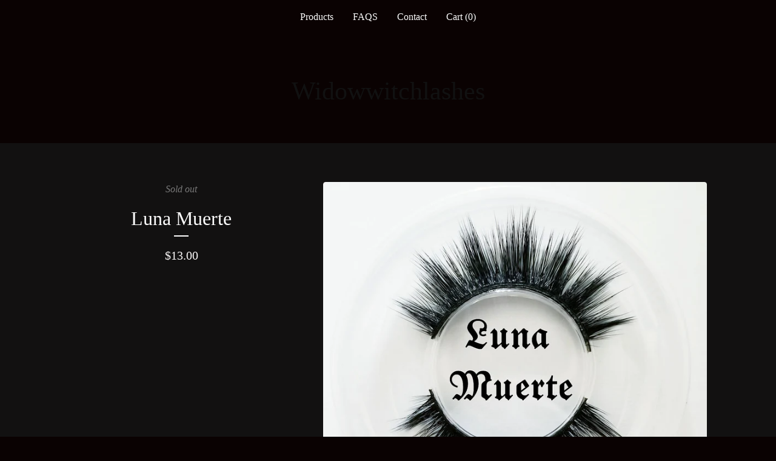

--- FILE ---
content_type: text/html; charset=utf-8
request_url: https://www.widowwitchlashes.com/product/luna-muerte
body_size: 46737
content:









<!DOCTYPE html>
<html>
  <head>
    <title>Luna Muerte | Widowwitchlashes</title>
    <meta charset="utf-8">
    <meta name="viewport" content="width=device-width, initial-scale=1">
    <link href="/theme_stylesheets/224138775/1766553110/theme.css" media="screen" rel="stylesheet" type="text/css">
    <!-- Served from Big Cartel Storefront -->
<!-- Big Cartel generated meta tags -->
<meta name="generator" content="Big Cartel" />
<meta name="author" content="Widowwitchlashes" />
<meta name="referrer" content="strict-origin-when-cross-origin" />
<meta name="product_id" content="59395985" />
<meta name="product_name" content="Luna Muerte" />
<meta name="product_permalink" content="luna-muerte" />
<meta name="theme_name" content="Luna" />
<meta name="theme_version" content="2.21.5" />
<meta property="og:type" content="product" />
<meta property="og:site_name" content="Widowwitchlashes" />
<meta property="og:title" content="Luna Muerte" />
<meta property="og:url" content="https://www.widowwitchlashes.com/product/luna-muerte" />
<meta property="og:image" content="https://assets.bigcartel.com/product_images/250171490/IMG_20191205_094439_742.jpg?auto=format&amp;fit=max&amp;h=1200&amp;w=1200" />
<meta property="og:image:secure_url" content="https://assets.bigcartel.com/product_images/250171490/IMG_20191205_094439_742.jpg?auto=format&amp;fit=max&amp;h=1200&amp;w=1200" />
<meta property="og:price:amount" content="13.00" />
<meta property="og:price:currency" content="USD" />
<meta property="og:availability" content="oos" />
<meta name="twitter:card" content="summary_large_image" />
<meta name="twitter:title" content="Luna Muerte" />
<meta name="twitter:image" content="https://assets.bigcartel.com/product_images/250171490/IMG_20191205_094439_742.jpg?auto=format&amp;fit=max&amp;h=1200&amp;w=1200" />
<!-- end of generated meta tags -->

<!-- Big Cartel generated link tags -->
<link rel="canonical" href="https://www.widowwitchlashes.com/product/luna-muerte" />
<link rel="alternate" href="https://www.widowwitchlashes.com/products.xml" type="application/rss+xml" title="Product Feed" />
<link rel="icon" href="/favicon.svg" type="image/svg+xml" />
<link rel="icon" href="/favicon.ico" type="image/x-icon" />
<link rel="apple-touch-icon" href="/apple-touch-icon.png" />
<!-- end of generated link tags -->

<!-- Big Cartel generated structured data -->
<script type="application/ld+json">
{"@context":"https://schema.org","@type":"BreadcrumbList","itemListElement":[{"@type":"ListItem","position":1,"name":"Home","item":"https://www.widowwitchlashes.com/"},{"@type":"ListItem","position":2,"name":"Products","item":"https://www.widowwitchlashes.com/products"},{"@type":"ListItem","position":3,"name":"Lash Collection","item":"https://www.widowwitchlashes.com/category/lash-collection"},{"@type":"ListItem","position":4,"name":"Luna Muerte","item":"https://www.widowwitchlashes.com/product/luna-muerte"}]}
</script>
<script type="application/ld+json">
{"@context":"https://schema.org/","@type":"Product","name":"Luna Muerte","url":"https://www.widowwitchlashes.com/product/luna-muerte","description":"","sku":"59395985","image":["https://assets.bigcartel.com/product_images/250171490/IMG_20191205_094439_742.jpg?auto=format\u0026fit=max\u0026h=1200\u0026w=1200","https://assets.bigcartel.com/product_images/250171496/IMG_20191202_202038_352.jpg?auto=format\u0026fit=max\u0026h=1200\u0026w=1200","https://assets.bigcartel.com/product_images/250171493/IMG_20191205_115657_396.jpg?auto=format\u0026fit=max\u0026h=1200\u0026w=1200"],"brand":{"@type":"Brand","name":"Widowwitchlashes"},"offers":[{"@type":"Offer","name":"Luna Muerte","url":"https://www.widowwitchlashes.com/product/luna-muerte","sku":"216255425","price":"13.0","priceCurrency":"USD","priceValidUntil":"2027-01-26","availability":"https://schema.org/OutOfStock","itemCondition":"NewCondition","additionalProperty":[{"@type":"PropertyValue","propertyID":"item_group_id","value":"59395985"}],"shippingDetails":[{"@type":"OfferShippingDetails","shippingDestination":{"@type":"DefinedRegion","addressCountry":"US"},"shippingRate":{"@type":"MonetaryAmount","value":"5.0","currency":"USD"}},{"@type":"OfferShippingDetails","shippingDestination":{"@type":"DefinedRegion","addressCountry":"AT"},"shippingRate":{"@type":"MonetaryAmount","value":"15.0","currency":"USD"}},{"@type":"OfferShippingDetails","shippingDestination":{"@type":"DefinedRegion","addressCountry":"AU"},"shippingRate":{"@type":"MonetaryAmount","value":"15.0","currency":"USD"}},{"@type":"OfferShippingDetails","shippingDestination":{"@type":"DefinedRegion","addressCountry":"BE"},"shippingRate":{"@type":"MonetaryAmount","value":"15.0","currency":"USD"}},{"@type":"OfferShippingDetails","shippingDestination":{"@type":"DefinedRegion","addressCountry":"BR"},"shippingRate":{"@type":"MonetaryAmount","value":"15.0","currency":"USD"}},{"@type":"OfferShippingDetails","shippingDestination":{"@type":"DefinedRegion","addressCountry":"CA"},"shippingRate":{"@type":"MonetaryAmount","value":"15.0","currency":"USD"}},{"@type":"OfferShippingDetails","shippingDestination":{"@type":"DefinedRegion","addressCountry":"CH"},"shippingRate":{"@type":"MonetaryAmount","value":"15.0","currency":"USD"}},{"@type":"OfferShippingDetails","shippingDestination":{"@type":"DefinedRegion","addressCountry":"CZ"},"shippingRate":{"@type":"MonetaryAmount","value":"15.0","currency":"USD"}},{"@type":"OfferShippingDetails","shippingDestination":{"@type":"DefinedRegion","addressCountry":"DE"},"shippingRate":{"@type":"MonetaryAmount","value":"15.0","currency":"USD"}},{"@type":"OfferShippingDetails","shippingDestination":{"@type":"DefinedRegion","addressCountry":"DK"},"shippingRate":{"@type":"MonetaryAmount","value":"15.0","currency":"USD"}},{"@type":"OfferShippingDetails","shippingDestination":{"@type":"DefinedRegion","addressCountry":"ES"},"shippingRate":{"@type":"MonetaryAmount","value":"15.0","currency":"USD"}},{"@type":"OfferShippingDetails","shippingDestination":{"@type":"DefinedRegion","addressCountry":"FI"},"shippingRate":{"@type":"MonetaryAmount","value":"15.0","currency":"USD"}},{"@type":"OfferShippingDetails","shippingDestination":{"@type":"DefinedRegion","addressCountry":"FR"},"shippingRate":{"@type":"MonetaryAmount","value":"15.0","currency":"USD"}},{"@type":"OfferShippingDetails","shippingDestination":{"@type":"DefinedRegion","addressCountry":"GB"},"shippingRate":{"@type":"MonetaryAmount","value":"15.0","currency":"USD"}},{"@type":"OfferShippingDetails","shippingDestination":{"@type":"DefinedRegion","addressCountry":"GR"},"shippingRate":{"@type":"MonetaryAmount","value":"15.0","currency":"USD"}},{"@type":"OfferShippingDetails","shippingDestination":{"@type":"DefinedRegion","addressCountry":"HU"},"shippingRate":{"@type":"MonetaryAmount","value":"15.0","currency":"USD"}},{"@type":"OfferShippingDetails","shippingDestination":{"@type":"DefinedRegion","addressCountry":"IE"},"shippingRate":{"@type":"MonetaryAmount","value":"15.0","currency":"USD"}},{"@type":"OfferShippingDetails","shippingDestination":{"@type":"DefinedRegion","addressCountry":"IL"},"shippingRate":{"@type":"MonetaryAmount","value":"15.0","currency":"USD"}},{"@type":"OfferShippingDetails","shippingDestination":{"@type":"DefinedRegion","addressCountry":"IN"},"shippingRate":{"@type":"MonetaryAmount","value":"15.0","currency":"USD"}},{"@type":"OfferShippingDetails","shippingDestination":{"@type":"DefinedRegion","addressCountry":"IT"},"shippingRate":{"@type":"MonetaryAmount","value":"15.0","currency":"USD"}},{"@type":"OfferShippingDetails","shippingDestination":{"@type":"DefinedRegion","addressCountry":"JP"},"shippingRate":{"@type":"MonetaryAmount","value":"15.0","currency":"USD"}},{"@type":"OfferShippingDetails","shippingDestination":{"@type":"DefinedRegion","addressCountry":"KR"},"shippingRate":{"@type":"MonetaryAmount","value":"15.0","currency":"USD"}},{"@type":"OfferShippingDetails","shippingDestination":{"@type":"DefinedRegion","addressCountry":"NL"},"shippingRate":{"@type":"MonetaryAmount","value":"15.0","currency":"USD"}},{"@type":"OfferShippingDetails","shippingDestination":{"@type":"DefinedRegion","addressCountry":"NO"},"shippingRate":{"@type":"MonetaryAmount","value":"15.0","currency":"USD"}},{"@type":"OfferShippingDetails","shippingDestination":{"@type":"DefinedRegion","addressCountry":"NZ"},"shippingRate":{"@type":"MonetaryAmount","value":"15.0","currency":"USD"}},{"@type":"OfferShippingDetails","shippingDestination":{"@type":"DefinedRegion","addressCountry":"PL"},"shippingRate":{"@type":"MonetaryAmount","value":"15.0","currency":"USD"}},{"@type":"OfferShippingDetails","shippingDestination":{"@type":"DefinedRegion","addressCountry":"PT"},"shippingRate":{"@type":"MonetaryAmount","value":"15.0","currency":"USD"}},{"@type":"OfferShippingDetails","shippingDestination":{"@type":"DefinedRegion","addressCountry":"RO"},"shippingRate":{"@type":"MonetaryAmount","value":"15.0","currency":"USD"}},{"@type":"OfferShippingDetails","shippingDestination":{"@type":"DefinedRegion","addressCountry":"SE"},"shippingRate":{"@type":"MonetaryAmount","value":"15.0","currency":"USD"}},{"@type":"OfferShippingDetails","shippingDestination":{"@type":"DefinedRegion","addressCountry":"SK"},"shippingRate":{"@type":"MonetaryAmount","value":"15.0","currency":"USD"}}]}]}
</script>

<!-- end of generated structured data -->

<script>
  window.bigcartel = window.bigcartel || {};
  window.bigcartel = {
    ...window.bigcartel,
    ...{"account":{"id":4375591,"host":"www.widowwitchlashes.com","bc_host":"widowwitchlashes.bigcartel.com","currency":"USD","country":{"code":"US","name":"United States"}},"theme":{"name":"Luna","version":"2.21.5","colors":{"button_hover_background_color":"#ffffff","link_text_color":"#111111","background_color":"#0a0202","link_hover_color":"#f7f4f4","primary_text_color":"#FCFAFA","button_background_color":"#000000","button_text_color":"#FFFFFF"}},"checkout":{"payments_enabled":true,"stripe_publishable_key":"pk_live_m6v7TuBQP4fjLozQnJ1swzoZ","paypal_merchant_id":"K8XU7T3CY8GJW"},"product":{"id":59395985,"name":"Luna Muerte","permalink":"luna-muerte","position":80,"url":"/product/luna-muerte","status":"sold-out","created_at":"2019-12-05T22:13:57.000Z","has_password_protection":false,"images":[{"url":"https://assets.bigcartel.com/product_images/250171490/IMG_20191205_094439_742.jpg?auto=format\u0026fit=max\u0026h=1000\u0026w=1000","width":1263,"height":1264},{"url":"https://assets.bigcartel.com/product_images/250171496/IMG_20191202_202038_352.jpg?auto=format\u0026fit=max\u0026h=1000\u0026w=1000","width":3744,"height":4680},{"url":"https://assets.bigcartel.com/product_images/250171493/IMG_20191205_115657_396.jpg?auto=format\u0026fit=max\u0026h=1000\u0026w=1000","width":3744,"height":4680}],"price":13.0,"default_price":13.0,"tax":0.0,"on_sale":false,"description":"","has_option_groups":false,"options":[{"id":216255425,"name":"Luna Muerte","price":13.0,"sold_out":true,"has_custom_price":false,"option_group_values":[]}],"artists":[],"categories":[{"id":1411504462,"name":"Lash Collection","permalink":"lash-collection","url":"/category/lash-collection"}],"option_groups":[],"shipping":[{"amount_alone":5.0,"amount_with_others":1.0,"country":{"id":43,"name":"United States","code":"US"}},{"amount_alone":15.0,"amount_with_others":1.0}]},"page":{"type":"product"}}
  }
</script>
<script id="stripe-js" src="https://js.stripe.com/v3/" ></script>
<script async src="https://www.paypal.com/sdk/js?client-id=AbPSFDwkxJ_Pxau-Ek8nKIMWIanP8jhAdSXX5MbFoCq_VkpAHX7DZEbfTARicVRWOVUgeUt44lu7oHF-&merchant-id=K8XU7T3CY8GJW&currency=USD&components=messages,buttons" data-partner-attribution-id="BigCartel_SP_PPCP" data-namespace="PayPalSDK"></script>
<style type="text/css">.bc-product-video-embed { width: 100%; max-width: 640px; margin: 0 auto 1rem; } .bc-product-video-embed iframe { aspect-ratio: 16 / 9; width: 100%; border: 0; }</style>
<script type="text/javascript">
  var _bcaq = _bcaq || [];
  _bcaq.push(['_setUrl','stats1.bigcartel.com']);_bcaq.push(['_trackVisit','4375591']);_bcaq.push(['_trackProduct','59395985','4375591']);
  (function() {
    var bca = document.createElement('script'); bca.type = 'text/javascript'; bca.async = true;
    bca.src = '/stats.min.js';
    var s = document.getElementsByTagName('script')[0]; s.parentNode.insertBefore(bca, s);
  })();
</script>
<script src="/assets/currency-formatter-e6d2ec3fd19a4c813ec8b993b852eccecac4da727de1c7e1ecbf0a335278e93a.js"></script>
    <style>.preloader * { opacity: 0; }.transition-preloader * { transition: none !important }</style>
  
<style></style>
</head>

  <body id="product_page" class="theme preloader transition-preloader" data-bc-page-type="product" style="">
    
    <header data-bc-hook="header">
      <div class="wrapper">
        <nav class="header-nav" role="navigation" aria-label="Main">
          <ul>
            <li><a href="/products">Products</a></li>
            
              
                <li><a title="View FAQS" href="/shipping-items-lost-items">FAQS</a></li>
              
            
            
            
              <li><a href="/contact">Contact</a></li>
            
            <li><a href="/cart">Cart (<span class="cart-num-items">0</span>)</a></li>
          </ul>
        </nav>

        <div class="branding">
          <a href="/" title="Home">
            
              <div class="store-header">Widowwitchlashes</div>
            
          </a>
        </div>
      </div>
      <nav class="header-nav mobile-nav" aria-label="Mobile Main" role="navigation">
        <ul>
          <li><a href="/products">Products</a></li>
          
            
              <li><a title="View FAQS" href="/shipping-items-lost-items">FAQS</a></li>
            
          
          
            <li><a href="/contact">Contact</a></li>
          
          <li><a href="/cart">Cart (<span class="cart-num-items">0</span>)</a></li>
        </ul>
      </nav>
    </header>
    <main class="main" id="main">
      <div class="wrapper" data-bc-hook="content">
        

        
          






<div class="product-page images_right_details_left" data-bc-hook="product-container">
  <div class="product-page-headings">
    <div class="product-status status-secondary">Sold out</div>
    <h1 class="product-title has-dash">Luna Muerte</h1>
    <div class="product-price">
      
      

      
        <span data-currency-amount="13.0" data-currency-code="USD"><span class="currency_sign">$</span>13.00</span>
      

      
    </div>
  </div>
  <div class="product-details">
    

    

    

    
  </div>
  <div class="product-images desktop-stacked mobile-show-thumbnails" data-total-images="3">
    
      <div class="splide product-carousel" role="group" aria-label="Luna Muerte images">
        <div class="splide__track">
          <div class="splide__list">
            
              
              
              
              <div class="splide__slide">
                
                  <a aria-label="Open image 1 in image viewer" class="zoom-image-container gallery-link" href="https://assets.bigcartel.com/product_images/250171490/IMG_20191205_094439_742.jpg?auto=format&fit=max&w=2000" data-pswp-width="2526.0" data-pswp-height="2528.0" >
                
                  <img
                    alt="Image 1 of Luna Muerte"
                    class="product-image lazyload"
                    fetchpriority="high"
                    src="https://assets.bigcartel.com/product_images/250171490/IMG_20191205_094439_742.jpg?auto=format&fit=max&w=200"
                    data-srcset="
                      https://assets.bigcartel.com/product_images/250171490/IMG_20191205_094439_742.jpg?auto=format&fit=max&w=400 400w,
                      https://assets.bigcartel.com/product_images/250171490/IMG_20191205_094439_742.jpg?auto=format&fit=max&w=700 700w,
                      https://assets.bigcartel.com/product_images/250171490/IMG_20191205_094439_742.jpg?auto=format&fit=max&w=1000 1000w,
                      https://assets.bigcartel.com/product_images/250171490/IMG_20191205_094439_742.jpg?auto=format&fit=max&w=1400 1400w,
                      https://assets.bigcartel.com/product_images/250171490/IMG_20191205_094439_742.jpg?auto=format&fit=max&w=2000 2000w,
                    "
                    width="1263.0"
                    height="1264"
                    data-sizes="auto"
                  >
                </a>
              </div>
            
              
              
              
              <div class="splide__slide">
                
                  <a aria-label="Open image 2 in image viewer" class="zoom-image-container gallery-link" href="https://assets.bigcartel.com/product_images/250171496/IMG_20191202_202038_352.jpg?auto=format&fit=max&w=2000" data-pswp-width="7488.0" data-pswp-height="9360.0" >
                
                  <img
                    alt="Image 2 of Luna Muerte"
                    class="product-image lazyload"
                    loading="lazy"
                    src="https://assets.bigcartel.com/product_images/250171496/IMG_20191202_202038_352.jpg?auto=format&fit=max&w=200"
                    data-srcset="
                      https://assets.bigcartel.com/product_images/250171496/IMG_20191202_202038_352.jpg?auto=format&fit=max&w=400 400w,
                      https://assets.bigcartel.com/product_images/250171496/IMG_20191202_202038_352.jpg?auto=format&fit=max&w=700 700w,
                      https://assets.bigcartel.com/product_images/250171496/IMG_20191202_202038_352.jpg?auto=format&fit=max&w=1000 1000w,
                      https://assets.bigcartel.com/product_images/250171496/IMG_20191202_202038_352.jpg?auto=format&fit=max&w=1400 1400w,
                      https://assets.bigcartel.com/product_images/250171496/IMG_20191202_202038_352.jpg?auto=format&fit=max&w=2000 2000w,
                    "
                    width="3744.0"
                    height="4680"
                    data-sizes="auto"
                  >
                </a>
              </div>
            
              
              
              
              <div class="splide__slide">
                
                  <a aria-label="Open image 3 in image viewer" class="zoom-image-container gallery-link" href="https://assets.bigcartel.com/product_images/250171493/IMG_20191205_115657_396.jpg?auto=format&fit=max&w=2000" data-pswp-width="7488.0" data-pswp-height="9360.0" >
                
                  <img
                    alt="Image 3 of Luna Muerte"
                    class="product-image lazyload"
                    loading="lazy"
                    src="https://assets.bigcartel.com/product_images/250171493/IMG_20191205_115657_396.jpg?auto=format&fit=max&w=200"
                    data-srcset="
                      https://assets.bigcartel.com/product_images/250171493/IMG_20191205_115657_396.jpg?auto=format&fit=max&w=400 400w,
                      https://assets.bigcartel.com/product_images/250171493/IMG_20191205_115657_396.jpg?auto=format&fit=max&w=700 700w,
                      https://assets.bigcartel.com/product_images/250171493/IMG_20191205_115657_396.jpg?auto=format&fit=max&w=1000 1000w,
                      https://assets.bigcartel.com/product_images/250171493/IMG_20191205_115657_396.jpg?auto=format&fit=max&w=1400 1400w,
                      https://assets.bigcartel.com/product_images/250171493/IMG_20191205_115657_396.jpg?auto=format&fit=max&w=2000 2000w,
                    "
                    width="3744.0"
                    height="4680"
                    data-sizes="auto"
                  >
                </a>
              </div>
            
          </div>
        </div>
        
      </div>
      <div class="product-thumbnails-buttons-container">
        <button aria-label="Slide left" aria-controls="carousel-thumbnail" class="thumb-scroller thumb-scroller--left" disabled data-direction="left">
          <svg aria-hidden="true" viewBox="0 0 15 7.6" enable-background="new 0 0 15 7.6"><path d="M15 1.1l-7.5 6.5-7.5-6.3 1-1.2 6.5 5.5 6.5-5.6z"/></svg>
        </button>
        <ul class="product-thumbnails--list" id="carousel-thumbnail">
          
            <li class="product-thumbnails--item">
              <button class="product-thumbnails--change-slide" type="button" tabindex="0" aria-label="View image 1 of 3">
                <img
                  alt=""
                  class="lazyload"
                  src="https://assets.bigcartel.com/product_images/250171490/IMG_20191205_094439_742.jpg?auto=format&fit=max&w=150"
                  data-srcset="
                    https://assets.bigcartel.com/product_images/250171490/IMG_20191205_094439_742.jpg?auto=format&fit=max&w=250 250w,
                    https://assets.bigcartel.com/product_images/250171490/IMG_20191205_094439_742.jpg?auto=format&fit=max&w=300 300w
                  "
                  data-sizes="auto"
                >
              </button>
            </li>
          
            <li class="product-thumbnails--item">
              <button class="product-thumbnails--change-slide" type="button" tabindex="0" aria-label="View image 2 of 3">
                <img
                  alt=""
                  class="lazyload"
                  src="https://assets.bigcartel.com/product_images/250171496/IMG_20191202_202038_352.jpg?auto=format&fit=max&w=150"
                  data-srcset="
                    https://assets.bigcartel.com/product_images/250171496/IMG_20191202_202038_352.jpg?auto=format&fit=max&w=250 250w,
                    https://assets.bigcartel.com/product_images/250171496/IMG_20191202_202038_352.jpg?auto=format&fit=max&w=300 300w
                  "
                  data-sizes="auto"
                >
              </button>
            </li>
          
            <li class="product-thumbnails--item">
              <button class="product-thumbnails--change-slide" type="button" tabindex="0" aria-label="View image 3 of 3">
                <img
                  alt=""
                  class="lazyload"
                  src="https://assets.bigcartel.com/product_images/250171493/IMG_20191205_115657_396.jpg?auto=format&fit=max&w=150"
                  data-srcset="
                    https://assets.bigcartel.com/product_images/250171493/IMG_20191205_115657_396.jpg?auto=format&fit=max&w=250 250w,
                    https://assets.bigcartel.com/product_images/250171493/IMG_20191205_115657_396.jpg?auto=format&fit=max&w=300 300w
                  "
                  data-sizes="auto"
                >
              </button>
            </li>
          
        </ul>
        <button aria-label="Slide right" aria-controls="carousel-thumbnail" class="thumb-scroller thumb-scroller--right" data-direction="right">
          <svg aria-hidden="true" viewBox="0 0 15 7.6" enable-background="new 0 0 15 7.6"><path d="M15 1.1l-7.5 6.5-7.5-6.3 1-1.2 6.5 5.5 6.5-5.6z"/></svg>
        </button>
      </div>
      <div class="mobile-buttons-indicator">
        <button aria-label="View previous image" class="change-slide change-slide--left previous-slide">
          <svg fill="currentColor" aria-hidden="true" viewBox="0 0 15 7.6" enable-background="new 0 0 15 7.6"><path d="M15 1.1l-7.5 6.5-7.5-6.3 1-1.2 6.5 5.5 6.5-5.6z"/></svg>
        </button>
        <div><span class="current-slide-number">1</span> of 3</div>
        <button aria-label="View next image" class="change-slide change-slide--right next-slide">
          <svg fill="currentColor" aria-hidden="true" viewBox="0 0 15 7.6" enable-background="new 0 0 15 7.6"><path d="M15 1.1l-7.5 6.5-7.5-6.3 1-1.2 6.5 5.5 6.5-5.6z"/></svg>
        </button>
      </div>
    
  </div>
</div>

        
      </div>
    </main>
    
      
        
        

        
          <aside class="related-products-container wrapper" data-num-products="" role="complementary" aria-label="You might also like">
            <div class="similar-products">
              <div class="similar-products-header">
                <h2 class="similar-products-title">You might also like</h2>
                
                  <ul class="prev-next-products">
                    
                      <li><a title="View Previous" href="/product/bitches-brew">Previous</a></li>
                    
                    
                      <li><a title="View Next" href="/product/ghoulish">Next</a></li>
                    
                  </ul>
                
              </div>
              <div class="product-list-container">
                <div class="related-product-list product-list">
                  
                    
                    
                    
                    <div class="product-list-thumb product">
                      <a class="product-list-link product-list-link--under_image" href="/product/lash-refills" title="Lash Refills">
                        <div class="product-list-image-container product-list-image-container-cover">
                          <img
                            alt="Lash Refills"
                            class="blur-up product-list-image lazyload grid-cover"
                            src="https://assets.bigcartel.com/product_images/561f5b3a-386e-4447-8eb1-e279a6795e4c/lash-refills.jpg?auto=format&fit=max&w=20"
                            data-aspectratio="1"
                            data-srcset="
                              https://assets.bigcartel.com/product_images/561f5b3a-386e-4447-8eb1-e279a6795e4c/lash-refills.jpg?auto=format&fit=max&w=240 240w,
                              https://assets.bigcartel.com/product_images/561f5b3a-386e-4447-8eb1-e279a6795e4c/lash-refills.jpg?auto=format&fit=max&w=320 320w,
                              https://assets.bigcartel.com/product_images/561f5b3a-386e-4447-8eb1-e279a6795e4c/lash-refills.jpg?auto=format&fit=max&w=400 400w,
                              https://assets.bigcartel.com/product_images/561f5b3a-386e-4447-8eb1-e279a6795e4c/lash-refills.jpg?auto=format&fit=max&w=540 540w,
                              https://assets.bigcartel.com/product_images/561f5b3a-386e-4447-8eb1-e279a6795e4c/lash-refills.jpg?auto=format&fit=max&w=600 600w,
                              https://assets.bigcartel.com/product_images/561f5b3a-386e-4447-8eb1-e279a6795e4c/lash-refills.jpg?auto=format&fit=max&w=800 800w,
                              https://assets.bigcartel.com/product_images/561f5b3a-386e-4447-8eb1-e279a6795e4c/lash-refills.jpg?auto=format&fit=max&w=960 960w
                            "
                            data-sizes="auto"
                          >
                        </div>
                        <div class="product-list-thumb-info">
                          <div class="product-list-thumb-name">Lash Refills</div>
                          <div class="product-list-thumb-price">
                            
                            
                            
                            

                            
                              <span data-currency-amount="5.0" data-currency-code="USD"><span class="currency_sign">$</span>5.00</span>
                            
                              
                            
                          </div>
                          
                            
                          
                          
                        </div>
                      </a>
                    </div>
                  
                    
                    
                    
                    <div class="product-list-thumb product">
                      <a class="product-list-link product-list-link--under_image" href="/product/santa-muerte" title="Santa Muerte ">
                        <div class="product-list-image-container product-list-image-container-cover">
                          <img
                            alt="Santa Muerte "
                            class="blur-up product-list-image lazyload grid-cover"
                            src="https://assets.bigcartel.com/product_images/276430382/74120B3C-361F-458E-924E-99D9195A5D25.jpeg?auto=format&fit=max&w=20"
                            data-aspectratio="0"
                            data-srcset="
                              https://assets.bigcartel.com/product_images/276430382/74120B3C-361F-458E-924E-99D9195A5D25.jpeg?auto=format&fit=max&w=240 240w,
                              https://assets.bigcartel.com/product_images/276430382/74120B3C-361F-458E-924E-99D9195A5D25.jpeg?auto=format&fit=max&w=320 320w,
                              https://assets.bigcartel.com/product_images/276430382/74120B3C-361F-458E-924E-99D9195A5D25.jpeg?auto=format&fit=max&w=400 400w,
                              https://assets.bigcartel.com/product_images/276430382/74120B3C-361F-458E-924E-99D9195A5D25.jpeg?auto=format&fit=max&w=540 540w,
                              https://assets.bigcartel.com/product_images/276430382/74120B3C-361F-458E-924E-99D9195A5D25.jpeg?auto=format&fit=max&w=600 600w,
                              https://assets.bigcartel.com/product_images/276430382/74120B3C-361F-458E-924E-99D9195A5D25.jpeg?auto=format&fit=max&w=800 800w,
                              https://assets.bigcartel.com/product_images/276430382/74120B3C-361F-458E-924E-99D9195A5D25.jpeg?auto=format&fit=max&w=960 960w
                            "
                            data-sizes="auto"
                          >
                        </div>
                        <div class="product-list-thumb-info">
                          <div class="product-list-thumb-name">Santa Muerte </div>
                          <div class="product-list-thumb-price">
                            
                            
                            
                            

                            
                              <span data-currency-amount="10.0" data-currency-code="USD"><span class="currency_sign">$</span>10.00</span>
                            
                              
                            
                          </div>
                          
                            
                          
                          
                        </div>
                      </a>
                    </div>
                  
                    
                    
                    
                    <div class="product-list-thumb product sold">
                      <a class="product-list-link product-list-link--under_image" href="/product/hocus-pocus" title="Hocus Pocus Lash">
                        <div class="product-list-image-container product-list-image-container-cover">
                          <img
                            alt="Hocus Pocus Lash"
                            class="blur-up product-list-image lazyload grid-cover"
                            src="https://assets.bigcartel.com/product_images/223395970/h.jpg?auto=format&fit=max&w=20"
                            data-aspectratio="1"
                            data-srcset="
                              https://assets.bigcartel.com/product_images/223395970/h.jpg?auto=format&fit=max&w=240 240w,
                              https://assets.bigcartel.com/product_images/223395970/h.jpg?auto=format&fit=max&w=320 320w,
                              https://assets.bigcartel.com/product_images/223395970/h.jpg?auto=format&fit=max&w=400 400w,
                              https://assets.bigcartel.com/product_images/223395970/h.jpg?auto=format&fit=max&w=540 540w,
                              https://assets.bigcartel.com/product_images/223395970/h.jpg?auto=format&fit=max&w=600 600w,
                              https://assets.bigcartel.com/product_images/223395970/h.jpg?auto=format&fit=max&w=800 800w,
                              https://assets.bigcartel.com/product_images/223395970/h.jpg?auto=format&fit=max&w=960 960w
                            "
                            data-sizes="auto"
                          >
                        </div>
                        <div class="product-list-thumb-info">
                          <div class="product-list-thumb-name">Hocus Pocus Lash</div>
                          <div class="product-list-thumb-price">
                            
                            
                            
                            

                            
                              <span data-currency-amount="10.0" data-currency-code="USD"><span class="currency_sign">$</span>10.00</span>
                            
                              
                            
                          </div>
                          
                            
                          
                          <div class="product-list-thumb-status status-secondary">Sold out</div>
                        </div>
                      </a>
                    </div>
                  
                </div>
              </div>
            </div>
          </aside>
        
      
    

    
    

    
    <footer data-bc-hook="footer">
      <div class="wrapper">
        
        <nav class="footer-nav footer-nav--main" role="navigation" aria-label="Footer main">
          
            <div class="footer-search">
              <form class="search-form" name="search" action="/products" method="get" accept-charset="utf8" role="search">
                <input type="hidden" name="utf8" value='✓'>
                <label class="visually-hidden" for="search">Search</label>
                <input class="search-input" id="search" name="search" placeholder="Search" type="search" autocomplete="off" />
                <button type="submit" class="search-button" aria-label="Submit search form">
                  <svg aria-hidden="true" class="search-icon" xmlns="http://www.w3.org/2000/svg" width="16" height="16" viewBox="0 0 16 16"><path d="M15.707 14.293l-3.112-3.092-.006-.004c.882-1.197 1.411-2.597 1.411-4.197 0-3.859-3.141-7-7-7s-7 3.1-7 7 3.141 7 7 7c1.575 0 3.025-.529 4.196-1.41v.006l3.093 3.111c.199.193.411.293.711.293s.512-.098.707-.293c.391-.407.393-1.007-.007-1.414zm-8.707-2.293c-2.757 0-5-2.243-5-5s2.243-5 5-5 5 2.2 5 5-2.243 5-5 5z"/></svg>
                </button>
              </form>
            </div>
          
          <ul class="footer-links">
            <li><a href="/">Home</a></li>
            <li><a href="/products">Products</a></li>
            
            
            
              <li><a href="/contact">Contact</a></li>
            
            <li><a href="/cart">Cart (<span class="cart-num-items">0</span>)</a></li>
          </ul>
        </nav>
        
          <nav class="footer-nav footer-nav--categories" role="navigation" aria-label="Footer categories">
            <ul class="footer-links">
              
                <li><a title="View Cosmetix" href="/category/cosmetix">Cosmetix</a></li>
              
                <li><a title="View Lash Collection" href="/category/lash-collection">Lash Collection</a></li>
              
                <li><a title="View Bundles " href="/category/bundles">Bundles </a></li>
              
                <li><a title="View Halloween Collection " href="/category/halloween-collection">Halloween Collection </a></li>
              
                <li><a title="View She Creature collection " href="/category/she-creature-collection">She Creature collection </a></li>
              
                <li><a title="View Makeup Sponges " href="/category/makeup-sponges">Makeup Sponges </a></li>
              
                <li><a title="View Bride of Widow Witch" href="/category/bride-of-widow-witch">Bride of Widow Witch</a></li>
              
                <li><a title="View Widow Baby Co " href="/category/widow-baby-co">Widow Baby Co </a></li>
              
            </ul>
          </nav>
        

        
          <nav class="footer-nav footer-nav--pages" role="navigation" aria-label="Footer pages">
            <ul class="footer-links">
              
                
                  <li><a title="View FAQS" href="/shipping-items-lost-items">FAQS</a></li>
                
              
              
                <li><a href="http://widowwitchlashes.com">Back to site</a></li>
              
              
            </ul>
          </nav>
        

        <nav class="footer-nav footer-nav--social" role="navigation" aria-label="Footer social">
          
          
          <div data-bc-hook="credit">
            
              <a class="bigcartel-credit" href="https://www.bigcartel.com/?utm_source=bigcartel&utm_medium=storefront&utm_campaign=4375591&utm_term=widowwitchlashes" title="Powered by Big Cartel" data-bc-hook="attribution">

  <svg width="108" height="25" viewBox="0 0 108 25" fill="currentColor" xmlns="http://www.w3.org/2000/svg">
    <path d="M44.1442 9.25646H44.1427C43.0274 8.45367 41.9578 7.60519 40.8739 6.77125C40.7195 6.65221 40.5764 6.52349 40.437 6.38992C40.347 6.30134 40.2601 6.21206 40.1611 6.13385C40.0937 6.07918 40.0217 6.0252 39.9303 6.00859C38.9709 5.95323 38.019 6.17745 37.0805 6.33801C36.2321 6.4875 35.3881 6.66605 34.5344 6.79547C34.5389 6.7754 34.5404 6.75741 34.5366 6.74426C34.5291 6.73734 34.5531 6.72419 34.5381 6.72211L34.5239 6.73941C34.5261 6.7318 34.5171 6.7228 34.5156 6.71588C34.5104 6.73111 34.5359 6.74011 34.5194 6.76225C34.5156 6.77194 34.5029 6.77056 34.4961 6.76917C34.5111 6.77125 34.4961 6.78371 34.4909 6.78924C34.4819 6.78301 34.4669 6.78717 34.4624 6.77748C34.4609 6.78094 34.4542 6.78371 34.4497 6.78232V6.77748C34.4384 6.78232 34.4527 6.78232 34.4497 6.78786C34.4429 6.78993 34.4324 6.78301 34.4219 6.78163C34.4219 6.78163 34.4219 6.78025 34.4219 6.77955C34.4324 6.77679 34.4407 6.77056 34.4482 6.76571C34.4242 6.7581 34.4512 6.73941 34.4557 6.72557C34.4377 6.73249 34.4309 6.74218 34.4167 6.75187C34.4144 6.74426 34.4114 6.73734 34.4084 6.73111C34.4114 6.72211 34.4174 6.71381 34.4197 6.71312C34.4144 6.71588 34.4092 6.71934 34.4039 6.7235C34.4032 6.71658 34.4122 6.70481 34.4002 6.70619L34.3942 6.72488C34.3942 6.72488 34.3919 6.71865 34.3897 6.71588C34.3912 6.71173 34.3934 6.70689 34.3964 6.70135C34.3867 6.69374 34.383 6.69789 34.3792 6.70412C34.3792 6.70135 34.3792 6.69858 34.3807 6.69443C34.3762 6.6972 34.377 6.70066 34.3785 6.70412C34.377 6.70689 34.3755 6.71035 34.3732 6.71242C34.3755 6.71104 34.3777 6.71035 34.38 6.71035C34.38 6.71104 34.3807 6.71242 34.3815 6.71312C34.368 6.71588 34.3717 6.74357 34.3642 6.75672C34.353 6.74979 34.3335 6.74703 34.3297 6.73388V6.74772H34.3305C34.3275 6.7491 34.3252 6.7491 34.3237 6.74772C34.3245 6.74218 34.3267 6.73595 34.3282 6.72972C34.3282 6.72972 34.3282 6.72972 34.3282 6.72903C34.3282 6.72696 34.329 6.72419 34.329 6.72211C34.3245 6.72557 34.3215 6.72834 34.3192 6.73249C34.3192 6.73249 34.3192 6.73319 34.3192 6.73388C34.314 6.74149 34.3095 6.74841 34.3028 6.75602C34.284 6.7491 34.293 6.71934 34.296 6.71658C34.2938 6.71865 34.2915 6.72142 34.2893 6.7235C34.284 6.72073 34.2773 6.71727 34.2728 6.71312C34.2728 6.71173 34.2735 6.70966 34.2743 6.70758C34.2713 6.7055 34.2698 6.70481 34.2675 6.70481C34.2675 6.70343 34.2675 6.70204 34.2675 6.70066C34.263 6.70273 34.263 6.70481 34.2638 6.70689C34.2615 6.70966 34.2608 6.7145 34.26 6.71934L34.2548 6.71588C34.2383 6.72488 34.26 6.73734 34.2383 6.74287C34.2518 6.72834 34.2143 6.74495 34.2136 6.7235C34.2143 6.73872 34.2001 6.73803 34.1881 6.74011C34.1798 6.73595 34.1693 6.73111 34.1686 6.72073C34.1566 6.72903 34.1821 6.73249 34.1686 6.74218L34.1581 6.73665C34.1446 6.74633 34.1656 6.7581 34.1468 6.76433C34.1573 6.74841 34.1259 6.76779 34.1236 6.74703C34.1274 6.77333 34.0891 6.75464 34.0884 6.77609L34.0951 6.77886C34.0951 6.77886 34.0906 6.77886 34.0891 6.78094C34.0719 6.78578 34.0554 6.78232 34.0472 6.7664L34.0397 6.78717C34.0014 6.78371 34.0636 6.7664 34.0307 6.75672C34.0172 6.75602 34.0044 6.7581 33.9999 6.7671H34.0112C34.0037 6.77817 34.0052 6.78578 33.9924 6.79478C33.9827 6.7934 33.9857 6.78025 33.9752 6.79201C33.9737 6.79201 33.973 6.79132 33.9715 6.79063C33.973 6.78717 33.9715 6.78371 33.9632 6.78094C33.9617 6.78094 33.9602 6.78094 33.9587 6.78094C33.9557 6.77333 33.9587 6.76502 33.9617 6.75533C33.952 6.7581 33.9392 6.75879 33.9385 6.76779C33.9385 6.76294 33.9385 6.75395 33.943 6.74841C33.9655 6.7664 33.9482 6.72696 33.9595 6.74841H33.964C33.964 6.74841 33.9647 6.74633 33.9647 6.74495C33.9557 6.74149 33.955 6.73457 33.9565 6.72834L33.9497 6.73872L33.9415 6.72073C33.9332 6.71934 33.9302 6.73595 33.925 6.72557C33.9115 6.71104 33.9385 6.69858 33.91 6.69512C33.8838 6.69305 33.8838 6.7145 33.8718 6.71934C33.8718 6.71658 33.8688 6.71381 33.8605 6.71173C33.8575 6.71173 33.8553 6.71173 33.853 6.71173C33.8568 6.70758 33.8515 6.70204 33.85 6.69789C33.8478 6.70273 33.8433 6.70619 33.838 6.70896L33.8448 6.71519C33.838 6.71934 33.8343 6.72765 33.829 6.73249C33.8275 6.72557 33.8215 6.71934 33.8245 6.71519C33.8186 6.71727 33.8133 6.72004 33.8103 6.72419C33.8118 6.72073 33.8088 6.71519 33.8081 6.71173C33.8051 6.71658 33.8013 6.71934 33.7961 6.72142L33.8021 6.72834C33.8021 6.72834 33.8073 6.72765 33.8088 6.72626C33.8088 6.72765 33.8073 6.72834 33.8066 6.72972C33.829 6.73526 33.8096 6.7408 33.8013 6.74841C33.7961 6.74841 33.7901 6.74841 33.7848 6.74841C33.7886 6.73941 33.7788 6.73042 33.7841 6.72488C33.7766 6.72696 33.7698 6.73042 33.7661 6.73734C33.7796 6.74287 33.7751 6.74633 33.7683 6.74979C33.7638 6.74703 33.7593 6.74426 33.7541 6.74149C33.7541 6.73665 33.7826 6.72765 33.7586 6.7235C33.7361 6.74287 33.7631 6.74703 33.7511 6.7671C33.7354 6.76294 33.7301 6.75118 33.7181 6.74426C33.7189 6.73941 33.7451 6.73388 33.7249 6.72696C33.7001 6.74495 33.7286 6.75118 33.7099 6.77263L33.7144 6.77471C33.7144 6.77471 33.7084 6.77609 33.7046 6.77333C33.7121 6.75741 33.7069 6.76433 33.7159 6.74979C33.6799 6.75464 33.7159 6.73249 33.6859 6.72696C33.6776 6.73111 33.6851 6.74287 33.6701 6.74149C33.6716 6.74287 33.6724 6.74495 33.6731 6.74633C33.6559 6.74357 33.6814 6.72903 33.6589 6.72073C33.6507 6.7235 33.6552 6.73595 33.6424 6.73249C33.6492 6.74841 33.6484 6.75326 33.6694 6.75395C33.6611 6.77679 33.6424 6.74841 33.6267 6.76156C33.6349 6.76294 33.6334 6.76433 33.6364 6.76433C33.6304 6.7664 33.6244 6.77056 33.6177 6.77333C33.6177 6.76294 33.6364 6.74772 33.6379 6.74703C33.6297 6.74979 33.6169 6.7581 33.6117 6.76087C33.6252 6.7491 33.6274 6.74426 33.6379 6.73526C33.6402 6.72488 33.6327 6.73526 33.6267 6.73872C33.6289 6.73803 33.6304 6.73803 33.6289 6.7408C33.6252 6.73734 33.6109 6.75879 33.6019 6.7664C33.6027 6.75879 33.5989 6.75256 33.6079 6.74011L33.5982 6.75326C33.5922 6.75395 33.6012 6.74564 33.6042 6.7408C33.5959 6.7491 33.5884 6.76294 33.5794 6.76225C33.5967 6.74149 33.575 6.75672 33.5899 6.73803C33.5862 6.73803 33.5764 6.74703 33.575 6.74287C33.5802 6.72972 33.5997 6.72004 33.5989 6.72488C33.6034 6.72696 33.5914 6.73319 33.5937 6.73388L33.6019 6.73042C33.6027 6.72488 33.6019 6.71796 33.6094 6.70896C33.6027 6.71035 33.6057 6.72004 33.5974 6.72211V6.71588C33.5899 6.71796 33.5884 6.73111 33.5802 6.72972C33.5914 6.7228 33.5742 6.72557 33.5854 6.71242C33.5712 6.72972 33.5735 6.70758 33.5607 6.72073V6.72696L33.566 6.71865C33.5697 6.72073 33.5764 6.71796 33.5772 6.7228C33.5697 6.72765 33.5667 6.73803 33.5592 6.74149C33.545 6.74772 33.5652 6.73111 33.5637 6.73111L33.5517 6.73665L33.5495 6.74633C33.5435 6.74633 33.5375 6.74426 33.533 6.73941C33.533 6.72419 33.542 6.73042 33.5442 6.71727C33.539 6.71934 33.536 6.72419 33.5337 6.72004C33.5315 6.72626 33.539 6.72004 33.5397 6.72211C33.5322 6.73388 33.5292 6.72211 33.521 6.73319C33.5232 6.72834 33.527 6.72419 33.5315 6.72073C33.5225 6.72073 33.518 6.71519 33.527 6.70066L33.5135 6.71173C33.5075 6.69997 33.5307 6.70481 33.5292 6.69097C33.527 6.68751 33.5232 6.68543 33.5172 6.68959L33.5195 6.69235C33.5112 6.69789 33.5067 6.70273 33.4992 6.70412C33.4977 6.70066 33.5067 6.69374 33.497 6.69789C33.4955 6.68751 33.506 6.68059 33.5165 6.67228C33.5127 6.67159 33.5097 6.66882 33.5045 6.67367C33.5075 6.6709 33.5127 6.66536 33.5172 6.66329C33.5112 6.6799 33.5315 6.65152 33.521 6.66675V6.66813C33.521 6.66813 33.5232 6.66675 33.524 6.66605C33.524 6.6619 33.5285 6.65706 33.5322 6.6536L33.5247 6.65775L33.5337 6.6446C33.5337 6.6446 33.5225 6.65083 33.5277 6.64322C33.5337 6.63076 33.5465 6.63076 33.5427 6.62107C33.5382 6.61207 33.521 6.63145 33.5187 6.62453C33.5157 6.62868 33.518 6.62868 33.5187 6.63076C33.512 6.63491 33.5112 6.64114 33.5045 6.64322C33.5127 6.63145 33.506 6.62799 33.5022 6.62522C33.5082 6.62038 33.5112 6.61277 33.5157 6.61069C33.512 6.61069 33.509 6.61069 33.5037 6.61484C33.5052 6.62938 33.4873 6.61692 33.4843 6.63284C33.4783 6.6273 33.4858 6.61692 33.4865 6.60792C33.4895 6.60515 33.5 6.60792 33.4985 6.59823C33.4813 6.60377 33.4858 6.61415 33.4678 6.62245V6.63007C33.4565 6.64391 33.458 6.6273 33.4543 6.62938C33.4543 6.62384 33.4618 6.62938 33.467 6.61761C33.4655 6.61138 33.4558 6.61761 33.458 6.61138C33.4693 6.60446 33.464 6.60654 33.4745 6.601C33.4648 6.59408 33.485 6.59131 33.4828 6.57955C33.479 6.57955 33.473 6.58854 33.4708 6.5837C33.464 6.59477 33.4603 6.59823 33.4663 6.60308C33.4513 6.61553 33.4618 6.59339 33.4498 6.59823C33.452 6.60169 33.4483 6.60169 33.4535 6.60238C33.443 6.61415 33.4423 6.61692 33.4288 6.62522C33.4355 6.62522 33.449 6.61415 33.4513 6.62176C33.4415 6.63491 33.4355 6.62522 33.4213 6.64045C33.4108 6.64598 33.4108 6.63422 33.4131 6.62591C33.3988 6.63076 33.3921 6.62591 33.3756 6.6356C33.3756 6.6356 33.3741 6.63491 33.3741 6.63422C33.3741 6.63353 33.3726 6.63284 33.3711 6.63214C33.3643 6.6273 33.3576 6.62245 33.3508 6.6183C33.3508 6.61415 33.3471 6.61069 33.3561 6.60792C33.3538 6.60931 33.3471 6.60654 33.3426 6.61207C33.3411 6.61069 33.3388 6.60931 33.3373 6.60861C33.3373 6.60861 33.3381 6.60723 33.3388 6.60654C33.3381 6.60654 33.3373 6.60723 33.3366 6.60792C33.3336 6.60584 33.3306 6.60377 33.3269 6.601C33.3216 6.59754 33.3164 6.59408 33.3104 6.59062C33.3119 6.58785 33.3134 6.58577 33.3134 6.58508L33.3074 6.58231C33.3104 6.57816 33.3141 6.57401 33.3171 6.56917C33.3171 6.56501 33.3119 6.56709 33.3081 6.56778C33.3081 6.55602 33.3194 6.54979 33.3299 6.54494V6.55117C33.3373 6.5484 33.3396 6.55325 33.3463 6.54217C33.3433 6.54217 33.3396 6.54563 33.3366 6.54771L33.3396 6.5401C33.3336 6.54287 33.3254 6.5401 33.3186 6.5484C33.3186 6.53941 33.3081 6.54217 33.3096 6.53318C33.3081 6.5401 33.3014 6.54079 33.2969 6.54702L33.2999 6.55325C33.2939 6.55256 33.2834 6.55325 33.2841 6.54563C33.2886 6.54148 33.2909 6.53941 33.2931 6.53387C33.2901 6.54217 33.2789 6.53733 33.2766 6.54979C33.2811 6.5484 33.2841 6.54979 33.2856 6.55186C33.2804 6.56017 33.2759 6.56155 33.2714 6.56294C33.2714 6.55809 33.2714 6.55394 33.2714 6.54979C33.2721 6.54979 33.2736 6.5491 33.2736 6.5491C33.2736 6.5491 33.2721 6.5491 33.2714 6.5491C33.2714 6.54702 33.2714 6.54494 33.2714 6.54356C33.2736 6.54217 33.2766 6.5401 33.2796 6.53871C33.2849 6.5311 33.2766 6.53664 33.2706 6.5401C33.2706 6.53387 33.2691 6.52833 33.2684 6.52349C33.2661 6.51795 33.2706 6.50757 33.2669 6.5055V6.51657H33.2661C33.2661 6.51103 33.2639 6.5048 33.2639 6.49927C33.2639 6.5055 33.2654 6.51103 33.2661 6.51657C33.2609 6.51864 33.2594 6.52556 33.2534 6.52695L33.2564 6.52141C33.2564 6.52141 33.2541 6.52141 33.2534 6.5228C33.2541 6.51657 33.2556 6.51034 33.2556 6.50411C33.2526 6.50896 33.2519 6.51726 33.2489 6.52418C33.2459 6.51518 33.2504 6.49304 33.2512 6.49235C33.2489 6.49857 33.2452 6.51172 33.2437 6.51657C33.2467 6.49996 33.2467 6.49511 33.2489 6.48196C33.2482 6.47228 33.2467 6.48404 33.2452 6.49027C33.2452 6.48889 33.2467 6.4875 33.2467 6.49027C33.2444 6.48889 33.2429 6.51172 33.2407 6.5228C33.2407 6.5228 33.2407 6.5228 33.2399 6.5228C33.2384 6.51657 33.2354 6.51242 33.2377 6.49927L33.2354 6.51518C33.2324 6.51864 33.2354 6.50688 33.2354 6.50203C33.2339 6.50826 33.2332 6.51588 33.2317 6.5221C33.2309 6.5221 33.2294 6.5221 33.2287 6.52349C33.2294 6.5138 33.2257 6.5221 33.2272 6.51242C33.2294 6.50965 33.2324 6.50619 33.2339 6.50203C33.2279 6.50619 33.2257 6.5048 33.2234 6.50619C33.2264 6.4965 33.2309 6.48819 33.2309 6.49096C33.2332 6.49096 33.2287 6.50134 33.2294 6.50134L33.2332 6.49442C33.2332 6.49442 33.2332 6.49096 33.2332 6.48889C33.2422 6.48266 33.2302 6.48196 33.2369 6.47435C33.2414 6.47435 33.2392 6.48058 33.2429 6.47989C33.2474 6.47228 33.2392 6.47366 33.2347 6.47366C33.2339 6.47366 33.2332 6.47366 33.2324 6.47366C33.2287 6.46882 33.2369 6.46189 33.2407 6.45774C33.2339 6.46051 33.2317 6.46466 33.2309 6.46812C33.2294 6.46951 33.2272 6.47089 33.2249 6.47297L33.2309 6.46882C33.2302 6.47435 33.2309 6.48127 33.2212 6.48612C33.2167 6.48958 33.2129 6.49027 33.2099 6.48958C33.2107 6.48958 33.2122 6.48889 33.2137 6.4875V6.48543C33.2137 6.48543 33.2099 6.48819 33.2084 6.48889C33.2069 6.48889 33.2047 6.48819 33.2032 6.4875C33.2054 6.48543 33.2084 6.48335 33.2107 6.48196C33.2017 6.4965 33.2249 6.47089 33.2122 6.48473C33.2122 6.48473 33.2137 6.48473 33.2144 6.48404C33.2159 6.48058 33.2197 6.47643 33.2242 6.47297L33.2174 6.47781L33.2279 6.46605C33.2279 6.46605 33.2174 6.47297 33.2234 6.46605C33.2317 6.45497 33.2414 6.45359 33.2407 6.44598C33.2392 6.43836 33.2212 6.45705 33.2204 6.45221C33.2174 6.45567 33.2189 6.45636 33.2189 6.45774C33.2129 6.46189 33.2107 6.46743 33.2047 6.46951C33.2137 6.45843 33.2099 6.45636 33.2069 6.45497C33.2129 6.45013 33.2167 6.44321 33.2204 6.44113C33.2174 6.44113 33.2152 6.44182 33.2099 6.44598C33.2077 6.45774 33.1964 6.45013 33.1904 6.46397C33.1889 6.46259 33.1904 6.45982 33.1904 6.45705V6.45567L33.1919 6.45428C33.1919 6.45428 33.1919 6.45428 33.1919 6.45359C33.1919 6.45359 33.1934 6.45082 33.1934 6.45151C33.1949 6.44875 33.1964 6.44529 33.1979 6.44252C33.2009 6.43975 33.2092 6.43975 33.2092 6.43283C33.1964 6.43906 33.1957 6.44598 33.1852 6.45497C33.1889 6.44252 33.1964 6.43698 33.1949 6.43075C33.1979 6.42798 33.2009 6.42452 33.2017 6.42037C33.1987 6.42037 33.1919 6.42937 33.1919 6.42591C33.1852 6.4349 33.1822 6.43836 33.1837 6.44113C33.1822 6.44321 33.1807 6.4439 33.1799 6.44321C33.1799 6.44529 33.1792 6.44598 33.1792 6.44667C33.1747 6.44875 33.1792 6.43836 33.1732 6.44182C33.1747 6.43836 33.1762 6.4349 33.1777 6.43283C33.1754 6.43352 33.1732 6.4356 33.1695 6.44044C33.1695 6.44736 33.1657 6.44875 33.162 6.45151C33.162 6.45151 33.1627 6.45013 33.1635 6.44944C33.1612 6.44736 33.1582 6.44944 33.1552 6.45082C33.156 6.44736 33.1575 6.44321 33.1575 6.43975C33.1597 6.43629 33.1672 6.4349 33.1657 6.42798C33.1537 6.43836 33.156 6.44598 33.144 6.45913C33.144 6.45913 33.1395 6.46259 33.138 6.46397C33.1395 6.46259 33.1417 6.45982 33.1432 6.45497C33.1432 6.45013 33.135 6.45913 33.1372 6.45221C33.1455 6.44252 33.1417 6.44667 33.1492 6.43836C33.1425 6.4356 33.1567 6.4266 33.156 6.4176C33.153 6.41899 33.1485 6.42798 33.1477 6.42452C33.1425 6.43629 33.1395 6.43975 33.1432 6.44182C33.132 6.45705 33.1402 6.4356 33.1312 6.44321C33.1327 6.44598 33.1297 6.44667 33.1342 6.44598C33.126 6.45913 33.126 6.46189 33.1155 6.47297C33.1207 6.47089 33.1312 6.45705 33.132 6.46328V6.46466C33.126 6.47435 33.1222 6.47366 33.1155 6.48127C33.1155 6.48127 33.114 6.48335 33.1125 6.48473C33.1125 6.48473 33.1125 6.48473 33.1117 6.48473C33.1117 6.48473 33.1102 6.48473 33.1102 6.48404C33.1102 6.48404 33.111 6.48404 33.1117 6.48404L33.1155 6.47366C33.1155 6.47366 33.1132 6.47643 33.1117 6.47781C33.1095 6.48127 33.1087 6.48335 33.1095 6.48404C33.108 6.48335 33.1057 6.48266 33.1042 6.48196C33.1042 6.48127 33.1042 6.47989 33.1042 6.4792C33.1035 6.47989 33.102 6.48058 33.1012 6.48127C33.0997 6.48127 33.0982 6.47989 33.0967 6.4792C33.1042 6.46812 33.1117 6.46328 33.1155 6.46397L33.111 6.47366C33.111 6.47366 33.1065 6.47781 33.105 6.4792C33.105 6.48127 33.1102 6.47366 33.1102 6.47712C33.114 6.4702 33.1252 6.45913 33.126 6.45221C33.1177 6.44736 33.105 6.47712 33.0967 6.4702V6.47366C33.0967 6.47366 33.093 6.47504 33.09 6.47712C33.0885 6.47712 33.0878 6.47643 33.0863 6.47574C33.084 6.47504 33.0818 6.47366 33.0795 6.47297C33.0795 6.4702 33.0795 6.46812 33.0788 6.46605L33.0825 6.46812C33.084 6.46051 33.0825 6.45636 33.0803 6.45497C33.078 6.45497 33.0765 6.45636 33.0743 6.45705C33.0758 6.45497 33.0773 6.4529 33.0788 6.45082C33.0788 6.44736 33.075 6.45082 33.0728 6.45221C33.075 6.44252 33.084 6.43421 33.0922 6.42798V6.43352C33.0967 6.42937 33.0975 6.43352 33.1042 6.42175C33.102 6.42175 33.099 6.4266 33.0967 6.42868L33.1005 6.42175C33.0952 6.42522 33.09 6.42522 33.084 6.43352C33.0863 6.42591 33.0773 6.43144 33.0803 6.42314C33.078 6.42937 33.0735 6.43144 33.069 6.43836V6.44252C33.069 6.44252 33.0578 6.44736 33.06 6.44044C33.0645 6.4356 33.0653 6.43352 33.0683 6.42798C33.0645 6.4356 33.057 6.4349 33.054 6.44598C33.057 6.4439 33.0593 6.44321 33.06 6.44598C33.0533 6.45636 33.0495 6.45705 33.045 6.4612C33.0413 6.45982 33.0375 6.45843 33.033 6.45705C33.033 6.45705 33.033 6.45636 33.0315 6.45705C33.0315 6.45705 33.0308 6.45705 33.03 6.45705C33.0308 6.45567 33.0315 6.45428 33.0323 6.45359C33.0315 6.45221 33.03 6.45359 33.0293 6.45359C33.0315 6.45151 33.033 6.45013 33.0353 6.45013C33.0345 6.44529 33.03 6.45082 33.0263 6.45497C33.03 6.44805 33.0413 6.44598 33.0405 6.43906C33.0345 6.44944 33.0323 6.44598 33.027 6.45221C33.027 6.45151 33.027 6.45082 33.027 6.45013C33.03 6.44252 33.0375 6.43629 33.0443 6.43144V6.43698C33.0503 6.43283 33.0518 6.43698 33.0578 6.42522C33.0555 6.42522 33.0525 6.43006 33.0495 6.43214L33.0525 6.42522C33.0473 6.42868 33.0413 6.42798 33.0353 6.43698C33.0353 6.43075 33.0308 6.43214 33.0293 6.42868C33.0315 6.42591 33.033 6.42245 33.0353 6.41899C33.0285 6.42591 33.0278 6.42245 33.0248 6.42868C33.0233 6.42868 33.0263 6.42522 33.027 6.42245C33.0218 6.42868 33.018 6.43214 33.0158 6.43075C33.018 6.42729 33.0225 6.42245 33.0225 6.42522C33.0225 6.42106 33.03 6.40861 33.036 6.40238V6.40861C33.0435 6.40099 33.036 6.40307 33.0413 6.39546C33.0443 6.39407 33.0413 6.4003 33.0443 6.39822C33.0495 6.38923 33.0405 6.39546 33.0383 6.39546C33.0368 6.39269 33.0435 6.38438 33.0465 6.38023C33.0323 6.3913 33.0413 6.39892 33.0278 6.4093C33.0263 6.41068 33.0248 6.41207 33.0233 6.41276C33.0203 6.41137 33.018 6.41276 33.0143 6.41483C33.0135 6.41483 33.0128 6.41483 33.012 6.41483C33.012 6.41553 33.012 6.41622 33.0113 6.41691C33.0106 6.41691 33.0098 6.4176 33.0091 6.41829C33.0091 6.41968 33.0091 6.42037 33.0091 6.42106C33.0046 6.42868 33.0001 6.43144 32.9956 6.43352C32.9963 6.43421 32.9956 6.4356 32.9956 6.43767C32.9956 6.43629 32.9941 6.4356 32.9918 6.4349C32.9978 6.43283 32.9978 6.42106 33.0038 6.42314C32.9948 6.42106 32.9948 6.42522 32.9866 6.42314C32.9903 6.41968 32.9956 6.41622 32.9903 6.41345L32.9761 6.42383C32.9761 6.42383 32.9776 6.42037 32.9776 6.41829C32.9776 6.41345 32.9761 6.40791 32.9768 6.40445C32.9738 6.4093 32.9746 6.41483 32.9753 6.41968C32.9701 6.42245 32.9693 6.42452 32.9618 6.42798L32.9663 6.4266C32.9663 6.4266 32.9633 6.43144 32.9611 6.43421C32.9611 6.43352 32.9611 6.43283 32.9611 6.43214C32.9611 6.43283 32.9603 6.43352 32.9596 6.43421C32.9581 6.43421 32.9558 6.43352 32.9543 6.43283C32.9581 6.4266 32.9641 6.42106 32.9678 6.41207C32.9611 6.41829 32.9596 6.41414 32.9566 6.42106C32.9543 6.42037 32.9581 6.4176 32.9581 6.41414C32.9521 6.42037 32.9483 6.42314 32.9453 6.42175C32.9483 6.41829 32.9521 6.41345 32.9536 6.41691C32.9528 6.41207 32.9603 6.39961 32.9656 6.39338L32.9671 6.40099C32.9746 6.39407 32.9648 6.39476 32.9708 6.38715C32.9746 6.38715 32.9723 6.39269 32.9753 6.3913C32.9798 6.38161 32.9701 6.38784 32.9671 6.38715C32.9641 6.38369 32.9716 6.37539 32.9746 6.37123C32.9588 6.38161 32.9716 6.3913 32.9566 6.40099C32.9476 6.40999 32.9423 6.40515 32.9371 6.40515C32.9333 6.41829 32.9259 6.42106 32.9191 6.42314C32.9206 6.42383 32.9206 6.42522 32.9206 6.42591C32.9191 6.42591 32.9169 6.42522 32.9154 6.42452C32.9124 6.41553 32.9289 6.40791 32.9341 6.4003C32.9266 6.40099 32.9214 6.40376 32.9161 6.40584C32.9161 6.39753 32.9131 6.40584 32.9101 6.40861C32.9094 6.40861 32.9086 6.4093 32.9071 6.40999C32.9071 6.40999 32.9071 6.40999 32.9064 6.40999C32.9064 6.40999 32.9064 6.40999 32.9064 6.41137C32.9064 6.41137 32.9049 6.41137 32.9041 6.41207C32.9034 6.41068 32.9019 6.40999 32.9004 6.40999C32.9101 6.39338 32.9101 6.39961 32.9191 6.38508C32.9169 6.383 32.9146 6.38715 32.9086 6.392C32.9071 6.40376 32.9034 6.40307 32.8989 6.40999C32.8981 6.40791 32.8974 6.40653 32.8981 6.40445C32.9004 6.4003 32.9026 6.39546 32.9049 6.39615C32.9034 6.39615 32.9019 6.39615 32.9011 6.39615C32.9049 6.38923 32.9116 6.383 32.9139 6.38231C32.9004 6.38577 32.8846 6.39615 32.8771 6.39961C32.8899 6.38508 32.8899 6.38023 32.9011 6.36847C32.8936 6.35739 32.8891 6.36847 32.8831 6.37331C32.8861 6.37262 32.8906 6.37193 32.8906 6.37539C32.8794 6.37193 32.8756 6.39684 32.8666 6.40653C32.8599 6.39822 32.8449 6.392 32.8494 6.37746L32.8457 6.39269C32.8457 6.39269 32.8449 6.39269 32.8442 6.39269C32.8442 6.39269 32.8434 6.392 32.8427 6.3913C32.8427 6.3913 32.8419 6.3913 32.8412 6.392C32.8374 6.38992 32.8412 6.38231 32.8412 6.37815C32.8382 6.38369 32.8367 6.39061 32.8329 6.39684C32.8292 6.39961 32.8254 6.40238 32.8209 6.40515C32.8202 6.40515 32.8194 6.40515 32.8179 6.40515C32.8262 6.38023 32.8037 6.4003 32.8089 6.37746C32.8052 6.37746 32.8014 6.38092 32.7977 6.38369V6.38231C32.7954 6.374 32.7939 6.383 32.7909 6.38646C32.7902 6.38646 32.7887 6.38646 32.7872 6.38646C32.7812 6.37193 32.8059 6.35739 32.8097 6.36224C32.8209 6.36362 32.8059 6.37262 32.8104 6.37331L32.8224 6.36847C32.8172 6.36293 32.8067 6.35532 32.8104 6.34494C32.7984 6.3477 32.8172 6.35739 32.8037 6.36154L32.7977 6.35462C32.7924 6.35601 32.7917 6.35878 32.7909 6.36224C32.7879 6.36224 32.7864 6.36431 32.7827 6.36777C32.7782 6.3657 32.7654 6.36501 32.7684 6.35324C32.764 6.374 32.74 6.35186 32.7332 6.36847L32.7407 6.374V6.36431C32.7497 6.36431 32.758 6.36016 32.7669 6.3657C32.758 6.37193 32.7662 6.38369 32.7565 6.38923C32.7385 6.39961 32.7542 6.37746 32.752 6.37746L32.737 6.38715L32.7437 6.39684C32.7437 6.39684 32.74 6.39684 32.7377 6.39753C32.7272 6.39684 32.7167 6.39615 32.7062 6.39546C32.6882 6.38023 32.7107 6.38438 32.698 6.37054C32.6905 6.374 32.692 6.37954 32.683 6.37677C32.6867 6.38369 32.692 6.37539 32.6957 6.37677C32.698 6.39061 32.6785 6.38092 32.6778 6.39338C32.6748 6.38784 32.6763 6.38231 32.68 6.37746C32.6635 6.38092 32.6493 6.37746 32.6455 6.36085L32.6373 6.37677C32.611 6.36847 32.6575 6.36362 32.6358 6.35116C32.6268 6.34909 32.617 6.3484 32.6125 6.35462L32.6208 6.35601C32.614 6.36431 32.614 6.37054 32.6036 6.37608C32.5968 6.374 32.6013 6.36293 32.5923 6.37193C32.5758 6.36362 32.5826 6.35255 32.5886 6.34078C32.5811 6.34217 32.5721 6.34078 32.5706 6.3477C32.5706 6.34355 32.5721 6.33663 32.5766 6.33248C32.5901 6.34978 32.5833 6.31587 32.5886 6.33386H32.5916C32.5916 6.33386 32.5923 6.33248 32.5931 6.33179C32.5871 6.32833 32.5871 6.32279 32.5893 6.31725L32.5826 6.32487L32.5788 6.30895C32.5736 6.30687 32.5683 6.32002 32.5661 6.31102C32.5578 6.29787 32.5796 6.29095 32.5586 6.28473C32.5361 6.27919 32.5368 6.3041 32.5211 6.30064C32.5226 6.30549 32.5263 6.3048 32.5308 6.30549C32.5256 6.31241 32.5338 6.31794 32.5256 6.32279C32.5211 6.30895 32.5054 6.30964 32.4926 6.31033C32.4956 6.30272 32.4881 6.2958 32.4919 6.29165C32.4859 6.29372 32.4799 6.2958 32.4769 6.30203C32.5024 6.31172 32.4529 6.31379 32.4724 6.32694C32.4529 6.32694 32.4491 6.31448 32.4364 6.30756C32.4364 6.30341 32.4589 6.29857 32.4409 6.29303C32.4214 6.30756 32.4454 6.3131 32.4304 6.3304L32.4431 6.33525C32.4454 6.35255 32.4222 6.34009 32.4192 6.34424C32.4109 6.34009 32.4297 6.33871 32.4214 6.32763C32.4094 6.32487 32.4049 6.33594 32.3967 6.3304C32.4027 6.31794 32.3989 6.32279 32.4064 6.31172C32.3787 6.31379 32.4064 6.29787 32.3847 6.29234C32.3779 6.29511 32.3832 6.3048 32.3719 6.30341C32.3794 6.31587 32.3794 6.32002 32.3967 6.31864C32.3922 6.33732 32.3734 6.31587 32.363 6.32833C32.3727 6.32833 32.3667 6.33179 32.3764 6.32833C32.3794 6.34355 32.3832 6.34563 32.3757 6.36085C32.3862 6.35601 32.3892 6.33871 32.4057 6.34217C32.4109 6.35739 32.3877 6.35601 32.3892 6.37608C32.3824 6.38715 32.3637 6.37954 32.354 6.37331C32.3405 6.38715 32.3225 6.39061 32.315 6.41068C32.3037 6.40653 32.2805 6.4266 32.2603 6.4266C32.255 6.41829 32.2348 6.4266 32.2445 6.41414C32.2438 6.4176 32.228 6.42245 32.234 6.43006C32.2348 6.4266 32.237 6.42868 32.2408 6.42729V6.43906C32.234 6.43767 32.2288 6.44321 32.2235 6.44667C32.2205 6.44667 32.2183 6.44805 32.2153 6.44875C32.2145 6.44875 32.2138 6.44875 32.213 6.44875C32.2078 6.44044 32.228 6.43906 32.219 6.43006C32.2168 6.43836 32.2085 6.44667 32.1995 6.4529C32.1966 6.4529 32.1943 6.45428 32.1913 6.45497C32.1838 6.45705 32.1756 6.45913 32.1673 6.46189C32.1606 6.45913 32.1561 6.44944 32.1523 6.44944L32.1403 6.45428C32.1373 6.45082 32.1351 6.44529 32.1298 6.44113C32.1223 6.44044 32.1201 6.44598 32.1171 6.45013C32.0976 6.44875 32.1006 6.43421 32.1059 6.42245C32.1096 6.42245 32.1134 6.42245 32.1171 6.42314C32.1216 6.41483 32.1328 6.41414 32.1216 6.40376C32.1171 6.40653 32.1194 6.41137 32.1186 6.41483L32.1104 6.40999C32.1066 6.41691 32.0924 6.4266 32.0984 6.4349C32.0841 6.43283 32.0751 6.44667 32.0616 6.44321C32.0714 6.44598 32.0646 6.45359 32.0706 6.45982L32.0834 6.45774C32.0751 6.46397 32.0661 6.47643 32.0534 6.47435C32.0511 6.46812 32.0504 6.46605 32.0429 6.46259C32.0534 6.46674 32.0332 6.48058 32.0511 6.48335C32.0541 6.47781 32.0579 6.47504 32.0654 6.47297C32.0759 6.48335 32.0669 6.48889 32.0654 6.49788C32.0639 6.49927 32.0624 6.50134 32.0601 6.50342C32.0504 6.50826 32.0406 6.5138 32.0302 6.51864C32.0272 6.51864 32.0249 6.51864 32.0227 6.5228C32.0174 6.52556 32.0129 6.52833 32.0077 6.5311C32.0077 6.52695 32.0077 6.5228 32.0114 6.51864C31.9957 6.5228 32.0017 6.52833 32.0024 6.53387C31.9942 6.53871 31.9867 6.54356 31.9784 6.5491C31.9732 6.5491 31.9672 6.54771 31.9604 6.54702C31.9649 6.5491 31.9664 6.55394 31.9657 6.5574C31.9634 6.55878 31.9612 6.56017 31.9597 6.56155C31.9477 6.55948 31.9492 6.54494 31.9335 6.5401C31.935 6.54979 31.9252 6.55394 31.9335 6.5574C31.929 6.56086 31.929 6.55602 31.923 6.55671C31.926 6.56501 31.9252 6.57055 31.9192 6.57609C31.917 6.57263 31.9125 6.5664 31.9207 6.56363C31.911 6.5664 31.899 6.55809 31.8952 6.5491C31.8997 6.54702 31.9057 6.54563 31.911 6.54425C31.9095 6.53318 31.8967 6.5491 31.8907 6.54217C31.8945 6.53595 31.9027 6.53802 31.9042 6.53387C31.8937 6.52833 31.89 6.54356 31.8855 6.54979C31.8757 6.55671 31.8713 6.54633 31.8668 6.54217C31.8638 6.56778 31.8975 6.5401 31.8952 6.56363C31.899 6.57678 31.8855 6.58716 31.878 6.59754C31.8952 6.59962 31.8922 6.61138 31.887 6.62176C31.878 6.63076 31.8698 6.63976 31.8623 6.64875C31.854 6.65498 31.8458 6.66052 31.8443 6.66605C31.8458 6.66398 31.848 6.66259 31.851 6.66259C31.8435 6.67228 31.8368 6.68197 31.8308 6.69166C31.8278 6.69166 31.8263 6.68959 31.8255 6.68336C31.8218 6.69305 31.8218 6.69651 31.8225 6.70135C31.8225 6.70273 31.8225 6.70412 31.8225 6.70619C31.8075 6.73388 31.797 6.76294 31.7933 6.7934C31.7896 6.79686 31.7881 6.80032 31.7881 6.80308C31.7896 6.80654 31.7903 6.80931 31.7918 6.81277C31.7911 6.83769 31.7948 6.86329 31.8038 6.88959C31.7985 6.88544 31.7933 6.88129 31.7903 6.88613C31.7993 6.88613 31.8015 6.88959 31.8045 6.89236C31.8045 6.89444 31.806 6.89651 31.8068 6.89859C31.8045 6.89859 31.8008 6.89721 31.7985 6.89928C31.7993 6.90274 31.8053 6.90343 31.8038 6.90689L31.7956 6.90551C31.7866 6.9235 31.8083 6.90897 31.8083 6.92696C31.8188 6.92558 31.815 6.92074 31.8113 6.91381C31.8113 6.91381 31.812 6.91381 31.8128 6.91381C31.8135 6.91589 31.8143 6.91797 31.8158 6.92004C31.8173 6.9235 31.8195 6.92627 31.821 6.92973L31.8143 6.94634C31.7933 6.94496 31.7978 6.93458 31.7798 6.93527C31.7813 6.94703 31.7858 6.94496 31.7956 6.95465C31.806 6.93319 31.8098 6.96018 31.8263 6.94565C31.8233 6.95465 31.8188 6.95326 31.8218 6.96503C31.8158 6.95811 31.806 6.96849 31.803 6.95811C31.809 6.97402 31.812 6.96918 31.818 6.9851C31.833 6.98648 31.8315 6.96434 31.8465 6.98095C31.848 6.9851 31.8428 6.98579 31.842 6.98302C31.842 6.99409 31.8503 6.9851 31.8593 6.98233C31.8615 6.9851 31.8638 6.98787 31.866 6.98994C31.8653 6.98994 31.8645 6.98994 31.863 6.98994C31.8645 6.99063 31.866 6.99133 31.8675 6.99202C31.8795 7.00586 31.8915 7.01901 31.905 7.03285C31.9035 7.03354 31.9027 7.03423 31.9027 7.03562C31.9027 7.04392 31.9072 7.04323 31.9132 7.04046C31.9192 7.04669 31.926 7.05292 31.9327 7.05984C31.9327 7.06399 31.9305 7.06815 31.926 7.06884C31.9515 7.07922 31.9342 7.10967 31.9507 7.12766C31.9552 7.12144 31.9604 7.1242 31.9672 7.12282C31.9619 7.11521 31.9597 7.11797 31.9642 7.10829C31.9724 7.10621 31.9724 7.11105 31.9777 7.11175C31.9784 7.11382 31.9799 7.1159 31.9807 7.11728L31.9717 7.11175C31.9724 7.11797 31.9687 7.1249 31.9717 7.13251C31.9657 7.12974 31.9589 7.12905 31.9515 7.13251C31.9537 7.13597 31.9567 7.13804 31.9604 7.14012C31.9582 7.14151 31.9552 7.1422 31.9507 7.14012C31.9597 7.14427 31.9574 7.15119 31.9649 7.15881H31.9739C31.9709 7.16365 31.9687 7.17611 31.9582 7.17196C31.9537 7.16504 31.9522 7.16296 31.9455 7.15811C31.956 7.16504 31.9455 7.17542 31.9612 7.18165C31.9612 7.1768 31.9627 7.17334 31.9679 7.17265C31.9807 7.18511 31.9762 7.18995 31.9792 7.19964C31.9777 7.20518 31.9732 7.21417 31.9709 7.22248C31.9649 7.22109 31.9522 7.20656 31.9537 7.21902C31.9717 7.22732 31.9634 7.24532 31.9724 7.25985C31.9619 7.25708 31.9724 7.27646 31.9589 7.26815C31.9575 7.26192 31.9664 7.25708 31.9604 7.24601C31.9537 7.23632 31.9387 7.22179 31.9432 7.2114C31.929 7.21279 31.9432 7.22317 31.9417 7.23009L31.944 7.22663C31.9455 7.23147 31.9545 7.23701 31.9515 7.23909C31.9365 7.24255 31.9267 7.23355 31.9087 7.22663C31.9162 7.23286 31.9177 7.24116 31.9155 7.24324C31.9005 7.23909 31.899 7.22248 31.8832 7.21071C31.8877 7.22109 31.8802 7.22179 31.8877 7.22801C31.8847 7.23009 31.8832 7.22525 31.8787 7.22386C31.8832 7.23286 31.8847 7.23909 31.8802 7.24186C31.8773 7.2377 31.8728 7.23078 31.8787 7.23009C31.8713 7.23009 31.8578 7.21556 31.8533 7.20656H31.8653C31.8608 7.19549 31.8548 7.20725 31.8473 7.19756C31.8488 7.19341 31.8563 7.19756 31.8563 7.1941C31.8458 7.18511 31.8473 7.19895 31.8443 7.20241C31.8368 7.20448 31.8308 7.19272 31.8263 7.18718C31.8293 7.21002 31.8533 7.19825 31.8555 7.21971C31.8615 7.23424 31.851 7.2377 31.8465 7.24393C31.863 7.25431 31.8615 7.26331 31.8585 7.27231C31.8675 7.26746 31.8735 7.28684 31.8765 7.27161L31.8855 7.282C31.881 7.28407 31.872 7.28269 31.8675 7.28546C31.866 7.28199 31.863 7.27992 31.863 7.27784L31.854 7.2903L31.8495 7.28269C31.8405 7.28615 31.824 7.28407 31.8225 7.29099C31.8255 7.28753 31.8375 7.29584 31.836 7.30206C31.8375 7.30829 31.8375 7.31591 31.833 7.31729C31.821 7.30622 31.8075 7.31452 31.806 7.29722C31.8 7.31037 31.806 7.31037 31.8015 7.32421L31.806 7.3166C31.8143 7.3249 31.8218 7.3429 31.8323 7.34705C31.827 7.34913 31.8225 7.3512 31.8173 7.35328C31.8158 7.34843 31.8158 7.3429 31.8135 7.34082C31.8075 7.34359 31.818 7.34636 31.815 7.35189C31.815 7.35259 31.815 7.35328 31.815 7.35397C31.8135 7.35397 31.8113 7.35535 31.8098 7.35605C31.8038 7.35259 31.7948 7.3429 31.7933 7.3512C31.7948 7.34913 31.8008 7.35051 31.8023 7.35674C31.8 7.35812 31.7985 7.35951 31.7985 7.36089C31.794 7.36297 31.7888 7.36504 31.7843 7.36781C31.7761 7.3602 31.7693 7.35397 31.7626 7.35466L31.7671 7.35189C31.7581 7.34636 31.7521 7.34567 31.7491 7.34774C31.7461 7.35881 31.7461 7.37127 31.7461 7.38442C31.7371 7.38857 31.7288 7.39203 31.7198 7.39549C31.7198 7.3948 31.7183 7.39411 31.7176 7.39342C31.7153 7.39342 31.7154 7.39549 31.7161 7.39688C31.7154 7.39688 31.7139 7.39757 31.7131 7.39826C31.7101 7.39065 31.7116 7.38165 31.7041 7.37888C31.7131 7.38996 31.7086 7.39134 31.7116 7.39895C31.7116 7.39895 31.7109 7.39895 31.7101 7.39895C31.7064 7.39688 31.7049 7.39203 31.7011 7.38996C31.6996 7.39203 31.7026 7.39757 31.6996 7.39688L31.6951 7.38927C31.6771 7.38511 31.7011 7.40172 31.6884 7.40588C31.6884 7.40588 31.6884 7.40588 31.6891 7.40726C31.6846 7.40864 31.6801 7.41003 31.6756 7.41141C31.6674 7.39619 31.6756 7.39688 31.6636 7.38096C31.6561 7.38442 31.6614 7.38857 31.6599 7.39895C31.6726 7.40241 31.6726 7.40657 31.6741 7.4121C31.6711 7.41349 31.6674 7.41418 31.6636 7.41556C31.6606 7.4121 31.6584 7.40864 31.6614 7.40657C31.6554 7.4121 31.6561 7.41487 31.6546 7.41902C31.5609 7.45363 31.48 7.51107 31.3878 7.54567C31.2709 7.58512 31.1397 7.57543 31.022 7.6135C30.9388 7.63979 30.8691 7.68962 30.7904 7.72561C30.726 7.75537 30.6533 7.77129 30.5813 7.78997C30.582 7.74776 30.5746 7.70623 30.5566 7.68616C30.5453 7.6827 30.5663 7.66056 30.5483 7.66471L30.5416 7.68547C30.5401 7.67717 30.5273 7.67232 30.5228 7.66678C30.5243 7.68339 30.5543 7.68201 30.5461 7.70831C30.5461 7.71869 30.5318 7.72215 30.5243 7.72284C30.5408 7.71938 30.5303 7.73599 30.5266 7.7436C30.5146 7.74153 30.4996 7.74983 30.4906 7.74153C30.4906 7.74499 30.4839 7.74983 30.4779 7.74983L30.4756 7.74499C30.4659 7.75329 30.4816 7.74845 30.4809 7.75468C30.4726 7.75883 30.4554 7.75329 30.4419 7.75814C30.4561 7.75329 30.4644 7.74291 30.4719 7.73392C30.4434 7.73392 30.4659 7.70762 30.4659 7.69378C30.4494 7.70554 30.4456 7.71731 30.4321 7.73045C30.4082 7.72561 30.4209 7.69447 30.4246 7.69101C30.4097 7.70346 30.3962 7.72353 30.3887 7.73184C30.3954 7.709 30.3917 7.70346 30.3977 7.68478C30.3797 7.67717 30.3819 7.6917 30.3774 7.7007C30.3812 7.69793 30.3864 7.69516 30.3894 7.69862C30.3722 7.70139 30.3842 7.73045 30.3797 7.74568C30.3647 7.74153 30.3377 7.74222 30.3347 7.72423L30.3399 7.74291C30.3257 7.75052 30.3295 7.73461 30.3257 7.72907C30.3235 7.74291 30.3355 7.76021 30.31 7.77129C30.307 7.74014 30.2852 7.77267 30.28 7.7443C30.268 7.74776 30.265 7.76506 30.2515 7.76367C30.2343 7.74983 30.2642 7.72215 30.2717 7.72561C30.289 7.72215 30.2717 7.73876 30.2792 7.73738L30.2942 7.7263C30.2837 7.72215 30.2642 7.718 30.2635 7.70485C30.2478 7.71315 30.28 7.71592 30.2627 7.7263L30.25 7.72077C30.2328 7.73115 30.2582 7.74153 30.2343 7.74983C30.241 7.74153 30.2343 7.74291 30.226 7.7436C30.217 7.7436 30.2065 7.7436 30.2058 7.73253C30.2088 7.75883 30.1616 7.74084 30.1586 7.76229L30.1728 7.76644L30.1683 7.75537C30.1825 7.7526 30.1938 7.7443 30.2095 7.74776C30.199 7.75883 30.217 7.76921 30.2043 7.7789C30.1803 7.79759 30.1953 7.76575 30.1915 7.76644L30.1721 7.78305L30.1878 7.79205C30.1721 7.79897 30.1496 7.80174 30.1263 7.80243C30.0911 7.78997 30.1293 7.7872 30.1038 7.77475C30.0934 7.78098 30.0964 7.7879 30.0814 7.78651C30.0904 7.79343 30.0956 7.78236 30.1016 7.78305C30.1106 7.79897 30.0746 7.79274 30.0769 7.80797C30.0701 7.80174 30.0709 7.79551 30.0754 7.78859C30.0499 7.7962 30.0244 7.79482 30.0139 7.77475L30.0027 7.79482C29.9577 7.78859 30.0334 7.77613 29.9952 7.76367C29.9794 7.76229 29.9644 7.76367 29.9577 7.77129H29.9712C29.9607 7.78305 29.9614 7.79066 29.9449 7.79828C29.933 7.7962 29.9397 7.78305 29.9255 7.79413C29.897 7.78513 29.9075 7.77059 29.9157 7.75606C29.9037 7.75745 29.8887 7.75745 29.8865 7.76575C29.8865 7.76091 29.8887 7.75191 29.8955 7.74706C29.9195 7.76783 29.9052 7.7263 29.915 7.74776H29.9202C29.9202 7.74776 29.921 7.74568 29.9217 7.74499C29.9112 7.74084 29.9112 7.73392 29.9142 7.72769L29.9045 7.73738L29.8977 7.71869C29.8887 7.71661 29.882 7.73253 29.8775 7.72146C29.8647 7.70554 29.8977 7.69654 29.8655 7.68962C29.8303 7.68339 29.831 7.71454 29.807 7.70969C29.8093 7.71523 29.8153 7.71454 29.8228 7.71592C29.8145 7.72423 29.828 7.73115 29.8145 7.73738C29.8078 7.72077 29.7823 7.72077 29.7621 7.72077C29.7673 7.71177 29.7553 7.70277 29.7621 7.69724C29.7516 7.69931 29.7426 7.70139 29.7381 7.709C29.7778 7.72284 29.6983 7.72215 29.7283 7.73945C29.6968 7.73738 29.6916 7.72215 29.6721 7.71246C29.6736 7.70762 29.7096 7.70346 29.6819 7.69516C29.6481 7.71108 29.6856 7.71938 29.6594 7.74014L29.6796 7.74706C29.6804 7.76852 29.6436 7.75052 29.6384 7.75537C29.6264 7.74914 29.6564 7.74983 29.6451 7.7353C29.6264 7.72976 29.6159 7.74291 29.6047 7.73461C29.6174 7.72077 29.6092 7.7263 29.6241 7.71385C29.5792 7.71246 29.6279 7.69724 29.5942 7.68685C29.5829 7.68893 29.5889 7.70208 29.5717 7.69793C29.5807 7.71385 29.5792 7.71938 29.6069 7.72077C29.5957 7.74291 29.5702 7.71385 29.5492 7.72699C29.5649 7.72907 29.5537 7.73184 29.5709 7.72907C29.5717 7.74845 29.5777 7.75122 29.5612 7.76852C29.5799 7.76437 29.5897 7.7443 29.6151 7.75052C29.6211 7.7699 29.5822 7.76437 29.5799 7.78928C29.5664 7.80105 29.5349 7.78928 29.5207 7.77959C29.4937 7.79412 29.4622 7.79343 29.4413 7.81489C29.4233 7.80658 29.3753 7.82665 29.3401 7.81973C29.3348 7.80797 29.2966 7.81143 29.3191 7.79966C29.3161 7.80312 29.2861 7.8052 29.2936 7.81558C29.2966 7.81212 29.2996 7.81558 29.3063 7.81419L29.3003 7.82804C29.2861 7.82319 29.2704 7.83426 29.2561 7.83357C29.2531 7.83357 29.2509 7.8315 29.2479 7.8315C29.2434 7.82042 29.2786 7.82458 29.2681 7.81143C29.2606 7.82042 29.2449 7.82734 29.2269 7.8315C29.2216 7.8315 29.2164 7.83357 29.2111 7.83496C29.1932 7.83773 29.1767 7.83773 29.1677 7.83496C29.1542 7.83219 29.1519 7.81558 29.1459 7.81419L29.1227 7.81627C29.1197 7.81143 29.119 7.80451 29.1145 7.79759C29.1025 7.79412 29.095 7.80035 29.0882 7.80381C29.0567 7.79482 29.0717 7.77959 29.0875 7.76713L29.1055 7.77198C29.1175 7.76298 29.1369 7.76575 29.125 7.75052C29.116 7.7526 29.1167 7.75952 29.1137 7.76298L29.1025 7.75468C29.0927 7.76229 29.0635 7.76713 29.068 7.77959C29.0462 7.77267 29.023 7.78513 29.0028 7.77682C29.0163 7.78374 29.0005 7.78997 29.0058 7.79897L29.0283 7.80105C29.0103 7.80589 28.9863 7.81696 28.9683 7.81143C28.969 7.80381 28.9698 7.80105 28.9601 7.79482C28.9735 7.80381 28.9308 7.81212 28.9586 7.8225C28.9675 7.81696 28.9758 7.81419 28.9885 7.81419C28.9983 7.83011 28.9795 7.83426 28.9698 7.84465C28.9571 7.85018 28.9316 7.85849 28.9143 7.86679C28.9023 7.86472 28.8956 7.84672 28.8784 7.86056C28.9061 7.87233 28.8604 7.89032 28.8581 7.90762C28.8386 7.90347 28.8319 7.927 28.8146 7.91662C28.8206 7.9097 28.8484 7.90416 28.8529 7.89101C28.8514 7.87925 28.8394 7.86195 28.8671 7.85087C28.8311 7.85087 28.8491 7.86402 28.8341 7.87164L28.8454 7.86818C28.8409 7.87371 28.8529 7.88063 28.8431 7.88271C28.8026 7.88617 28.7929 7.87579 28.7614 7.86679C28.7697 7.87371 28.7592 7.88409 28.7539 7.88617C28.7247 7.88271 28.7472 7.86195 28.7254 7.8488C28.7194 7.86195 28.7007 7.86333 28.7097 7.86956C28.6992 7.87233 28.703 7.86679 28.6947 7.86541C28.691 7.87648 28.6857 7.8834 28.6715 7.88755C28.6715 7.88202 28.6707 7.8744 28.685 7.87371C28.6677 7.87371 28.6557 7.85849 28.6595 7.84741H28.688C28.6962 7.83288 28.6617 7.84811 28.6587 7.83703C28.6692 7.8315 28.6805 7.83703 28.6865 7.8315C28.6752 7.82181 28.6565 7.83842 28.6437 7.84395C28.622 7.8488 28.625 7.83426 28.6228 7.82804C28.595 7.8578 28.6715 7.83634 28.646 7.86472C28.6392 7.88202 28.6078 7.88963 28.5883 7.90001C28.613 7.90901 28.5958 7.92216 28.5778 7.936C28.6055 7.92631 28.5928 7.95053 28.6205 7.92977L28.6265 7.94154C28.613 7.945 28.595 7.94638 28.5808 7.95122C28.5815 7.94707 28.577 7.945 28.5808 7.94154L28.5433 7.9623V7.95261C28.5261 7.95815 28.5051 7.96299 28.4893 7.96853C28.4856 7.96507 28.4826 7.96161 28.4788 7.95884C28.4631 7.9443 28.4474 7.92908 28.4309 7.91454C28.4159 7.90209 28.4016 7.88479 28.3882 7.88409H28.3844C28.3784 7.88479 28.3724 7.88894 28.3657 7.89447C28.3469 7.91178 28.3282 7.92839 28.3447 7.94638C28.3664 7.96783 28.3912 7.9886 28.4151 8.00867C28.4106 8.01351 28.4084 8.01697 28.4069 8.01974C28.4039 8.02458 28.4009 8.03012 28.3897 8.04327C28.3957 8.03773 28.4009 8.0322 28.4069 8.02735C28.4174 8.03566 28.4144 8.06196 28.4384 8.05711C28.4226 8.0751 28.4474 8.08479 28.4271 8.10348C28.4249 8.09656 28.4234 8.08756 28.4204 8.08133C28.4174 8.08895 28.4181 8.09656 28.4181 8.10486C28.4091 8.10071 28.4121 8.08272 28.4234 8.07164C28.4151 8.0758 28.4031 8.0758 28.4009 8.08756C28.3986 8.08133 28.3971 8.07649 28.3979 8.0751C28.3979 8.07718 28.3972 8.08064 28.3972 8.08341C28.3942 8.07649 28.4031 8.06265 28.4009 8.06057C28.3859 8.07026 28.4061 8.06542 28.3942 8.07718C28.3919 8.08064 28.3904 8.08341 28.3882 8.08549C28.3859 8.08064 28.3837 8.0751 28.3814 8.06818C28.3687 8.06057 28.3762 8.07372 28.3784 8.08203C28.3784 8.07995 28.3799 8.07718 28.3837 8.08064C28.3814 8.08064 28.3814 8.08479 28.3837 8.08895C28.3724 8.09241 28.3597 8.07787 28.3477 8.09587C28.3514 8.09171 28.3634 8.08825 28.3619 8.09656C28.3574 8.10002 28.3544 8.10279 28.3522 8.10625C28.3454 8.10348 28.3349 8.1014 28.3274 8.09033C28.3252 8.09863 28.3409 8.09863 28.3394 8.10832L28.3304 8.10486C28.3289 8.11455 28.3462 8.12217 28.3409 8.12978C28.3372 8.11524 28.3319 8.13531 28.3184 8.11801C28.3267 8.1277 28.3244 8.13116 28.3214 8.13393C28.308 8.12839 28.2975 8.12217 28.2832 8.13185C28.287 8.12839 28.29 8.12563 28.2937 8.12286C28.2787 8.12286 28.2682 8.12839 28.2607 8.13531C28.26 8.13739 28.2592 8.13947 28.2577 8.14154C28.2517 8.13877 28.2457 8.13601 28.2397 8.13393C28.1625 8.09794 28.1573 8.13808 28.1663 8.19829C28.1603 8.19345 28.1528 8.19137 28.1506 8.18722C28.1506 8.19137 28.1506 8.19552 28.1558 8.20175C28.1715 8.20037 28.1648 8.21144 28.17 8.21905C28.17 8.22182 28.1708 8.22459 28.1715 8.22667C28.1633 8.22667 28.1535 8.22251 28.1446 8.22251C28.1401 8.21905 28.1446 8.2066 28.1311 8.20937C28.1386 8.22874 28.1543 8.22321 28.1663 8.24328H28.1738C28.1745 8.24743 28.1753 8.25158 28.1768 8.25643C28.1768 8.25643 28.1753 8.25781 28.1768 8.2585C28.1753 8.2585 28.1745 8.2585 28.1738 8.2585C28.1738 8.25435 28.1723 8.25158 28.1685 8.25158C28.167 8.24951 28.164 8.24743 28.1588 8.24535C28.1498 8.24674 28.1603 8.25781 28.1498 8.25573C28.1393 8.24397 28.1431 8.24951 28.1341 8.23774C28.1236 8.24951 28.1191 8.22667 28.1026 8.23013C28.1026 8.23428 28.1153 8.24051 28.1086 8.24328C28.1251 8.2502 28.1296 8.25366 28.1363 8.24674C28.1543 8.26265 28.1228 8.25297 28.1311 8.26612C28.1363 8.26335 28.1363 8.2675 28.1363 8.26127C28.1521 8.27096 28.1573 8.27234 28.167 8.28272C28.1625 8.28272 28.1618 8.2765 28.1565 8.27788C28.1558 8.27926 28.1558 8.28134 28.1565 8.28342C28.1513 8.27926 28.1461 8.2758 28.1408 8.2758C28.1371 8.27996 28.1386 8.2848 28.1423 8.28895C28.1243 8.30418 28.1543 8.30003 28.1363 8.32563C28.1483 8.33117 28.1498 8.32148 28.1543 8.30833C28.1565 8.30833 28.158 8.30972 28.1603 8.31041C28.1603 8.31248 28.1603 8.31387 28.158 8.31594H28.167C28.176 8.32771 28.1723 8.34986 28.1873 8.36024C28.1873 8.3637 28.1873 8.36647 28.1865 8.36993C28.1858 8.36993 28.185 8.36993 28.1843 8.36923C28.1813 8.36646 28.1775 8.36508 28.1715 8.36993C28.1693 8.36993 28.167 8.36854 28.1648 8.36439C28.1663 8.36577 28.167 8.36923 28.1678 8.372C28.1446 8.37685 28.1565 8.34847 28.1476 8.3374L28.1236 8.35678C28.1033 8.34017 28.1198 8.32771 28.0996 8.31456C28.0891 8.33325 28.0951 8.33255 28.0951 8.3547C28.1273 8.33048 28.1041 8.37269 28.1356 8.3637C28.1236 8.37546 28.1198 8.36923 28.1116 8.3893C28.1116 8.37477 28.0913 8.38238 28.0988 8.36508C28.0936 8.37892 28.0928 8.38515 28.0928 8.39069C28.0913 8.38861 28.0883 8.38654 28.0801 8.38446C28.0801 8.38723 28.0876 8.39069 28.0906 8.39276L28.0801 8.39138C28.0846 8.39553 28.0853 8.40176 28.0913 8.4066C28.0906 8.40937 28.0898 8.41283 28.0891 8.41629C28.0891 8.41629 28.0898 8.41629 28.0906 8.41699C28.0891 8.41975 28.0883 8.42252 28.0816 8.42321C28.0921 8.42321 28.0943 8.42944 28.1048 8.4329L28.1116 8.42875C28.1116 8.42875 28.1123 8.4329 28.1131 8.43498C28.1116 8.43844 28.1116 8.43982 28.1131 8.44052C28.1131 8.44259 28.1116 8.44467 28.1071 8.44467C28.0996 8.44121 28.0966 8.43982 28.0876 8.43913C28.0996 8.44052 28.0981 8.4509 28.1123 8.45159C28.0951 8.45851 28.0786 8.46128 28.0711 8.45436C28.0509 8.43014 28.0576 8.38584 28.0246 8.36923C28.0096 8.36231 27.9939 8.37131 27.9872 8.39C27.9819 8.40453 27.9812 8.4246 27.9804 8.44882C27.9804 8.45574 27.9804 8.46266 27.9804 8.46958C27.9737 8.46958 27.9669 8.4682 27.9617 8.4682C27.9527 8.47028 27.9407 8.45851 27.9362 8.46474L27.9542 8.47304C27.9452 8.47097 27.9347 8.47443 27.9264 8.47443C27.9437 8.47858 27.9564 8.46751 27.9797 8.47789C27.9797 8.48965 27.9797 8.50142 27.9797 8.51388C27.9782 8.51249 27.9767 8.5118 27.9752 8.51042C27.9639 8.5208 27.9452 8.50695 27.9294 8.50349C27.9362 8.51318 27.9467 8.51664 27.9564 8.52426C27.9429 8.53256 27.9129 8.52218 27.9107 8.51941C27.9189 8.52772 27.9369 8.53741 27.9437 8.54156C27.9212 8.53464 27.9129 8.53602 27.895 8.52979C27.8807 8.53602 27.8972 8.5381 27.9062 8.54156C27.904 8.53948 27.9032 8.53671 27.9077 8.53602C27.9055 8.54363 27.9414 8.54363 27.9564 8.54779C27.9467 8.55332 27.9422 8.5644 27.9204 8.56301H27.9429C27.9482 8.56993 27.9309 8.56647 27.9242 8.56786C27.9392 8.57062 27.9617 8.56786 27.9677 8.57824C27.9309 8.57685 27.9647 8.58793 27.9317 8.58793C27.9339 8.59346 27.9527 8.59554 27.9489 8.60108C27.9302 8.6073 27.904 8.59346 27.9092 8.59C27.9085 8.58239 27.9249 8.59069 27.9242 8.58793L27.9144 8.58031C27.9077 8.58447 27.8995 8.59277 27.8845 8.59208C27.8912 8.59969 27.9002 8.58585 27.9092 8.59416L27.901 8.59969C27.9099 8.608 27.9264 8.59762 27.9309 8.608C27.9152 8.60108 27.9309 8.61976 27.907 8.61976C27.9369 8.61907 27.9114 8.63914 27.9369 8.63983L27.9429 8.6336L27.9294 8.63568C27.9279 8.62945 27.9197 8.62461 27.9249 8.61838C27.9362 8.62322 27.9504 8.61561 27.9602 8.62115C27.9789 8.63083 27.9437 8.62461 27.9444 8.62599L27.9617 8.6336L27.9737 8.62737C27.9797 8.6336 27.9819 8.6426 27.9812 8.6516C27.9647 8.66613 27.9639 8.6516 27.9482 8.66198C27.9549 8.66613 27.9624 8.66405 27.9609 8.67028C27.9692 8.66613 27.9564 8.66475 27.9572 8.66198C27.9759 8.65783 27.9669 8.67236 27.9849 8.67028C27.9782 8.67305 27.9699 8.67374 27.9624 8.67236C27.9707 8.68205 27.9684 8.69174 27.9452 8.69797L27.9692 8.70004C27.9632 8.71873 27.9467 8.69035 27.9339 8.70627C27.9324 8.7125 27.9339 8.71873 27.9444 8.72011V8.71458C27.9572 8.71734 27.9662 8.71596 27.9759 8.7215C27.9744 8.72634 27.9587 8.72565 27.9722 8.7298C27.9639 8.74226 27.9467 8.74087 27.9294 8.73949C27.9324 8.74433 27.9332 8.74987 27.9422 8.74918C27.9369 8.74987 27.9264 8.75056 27.9197 8.74918C27.9414 8.73603 27.895 8.74918 27.9197 8.74157V8.73949C27.9197 8.73949 27.9174 8.73949 27.9159 8.73949C27.9122 8.74433 27.904 8.74503 27.8965 8.74503L27.9077 8.74779L27.8867 8.75402C27.8845 8.75818 27.904 8.75818 27.8912 8.76164C27.874 8.76994 27.8605 8.75748 27.856 8.77271C27.8522 8.78863 27.8875 8.7824 27.8845 8.79347C27.8905 8.79139 27.8897 8.78932 27.8897 8.78586C27.9002 8.78724 27.907 8.78032 27.9144 8.78517C27.8957 8.79139 27.8987 8.80178 27.9017 8.80939C27.8912 8.80939 27.8822 8.81631 27.8755 8.81492C27.8792 8.81839 27.883 8.82185 27.892 8.82185C27.9017 8.80316 27.9114 8.8343 27.9279 8.81839C27.9302 8.83084 27.9137 8.83638 27.9055 8.84607C27.8995 8.84607 27.8897 8.8343 27.8845 8.84676C27.9077 8.85576 27.9115 8.83915 27.9377 8.84399L27.9429 8.83499C27.9669 8.82877 27.9527 8.84745 27.9579 8.84814C27.9527 8.85437 27.9497 8.8433 27.9339 8.85091C27.9302 8.85922 27.9467 8.85922 27.9384 8.86614C27.9212 8.86545 27.9279 8.86614 27.9122 8.86475C27.9174 8.88206 27.8927 8.86821 27.8867 8.88413C27.8912 8.88759 27.9047 8.88136 27.9032 8.88898C27.9197 8.88067 27.9249 8.87998 27.9227 8.86891C27.9489 8.86683 27.9204 8.88482 27.9384 8.88828C27.9384 8.88206 27.9429 8.88552 27.9369 8.87998C27.9579 8.87444 27.9602 8.87098 27.9819 8.87237C27.9737 8.86752 27.9504 8.8696 27.9542 8.85783C27.9752 8.85022 27.9744 8.86614 28.0021 8.85991C28.0179 8.86129 28.0096 8.87513 28.0021 8.88275C28.0224 8.88759 28.0269 8.89867 28.0546 8.89867C28.0486 8.90766 28.0771 8.91666 28.0756 8.9305C28.0644 8.93604 28.0741 8.94711 28.0576 8.94434C28.0621 8.94434 28.0689 8.95334 28.0786 8.94711C28.0741 8.94711 28.0771 8.94503 28.0756 8.94296L28.0913 8.94019C28.0876 8.9478 28.1093 8.9478 28.1026 8.95611C28.0913 8.96164 28.0906 8.94849 28.0778 8.9568C28.0928 8.95541 28.1056 8.96095 28.1116 8.96787C28.1116 8.9741 28.1116 8.98033 28.1116 8.98587C28.1063 8.99071 28.0958 8.99486 28.0943 8.99694L28.0996 9.00386C28.0943 9.00663 28.0868 9.01009 28.0801 9.01424C28.0778 9.01978 28.0853 9.01978 28.0898 9.02047C28.0831 9.035 28.0651 9.03569 28.0501 9.035L28.0531 9.0267C28.0426 9.02601 28.0426 9.01839 28.0284 9.02808C28.0314 9.03016 28.0389 9.02808 28.0434 9.02739L28.0359 9.03431C28.0449 9.03431 28.0539 9.04262 28.0659 9.03639C28.0599 9.04677 28.0756 9.05023 28.0681 9.06061C28.0741 9.053 28.0823 9.05646 28.0913 9.05092V9.04262C28.0981 9.04677 28.1123 9.05092 28.1056 9.05992C28.0973 9.06269 28.0943 9.06338 28.0883 9.06961C28.0973 9.0613 28.1078 9.07307 28.1176 9.05922C28.1116 9.05784 28.1086 9.05576 28.1078 9.05161C28.1116 9.04954 28.1146 9.04815 28.1176 9.04677C28.1266 9.08137 28.1446 9.10006 28.167 9.11459C28.167 9.11459 28.167 9.11528 28.167 9.11597C28.167 9.11597 28.1678 9.11597 28.1685 9.11528C28.1715 9.11736 28.1745 9.11874 28.1775 9.12082C28.1693 9.12566 28.1565 9.12843 28.1468 9.13812C28.1595 9.13535 28.1595 9.14227 28.167 9.13674C28.1693 9.1395 28.1633 9.14089 28.1618 9.14435C28.173 9.14158 28.1805 9.14089 28.1835 9.14504C28.1783 9.14712 28.17 9.15058 28.17 9.14504C28.1693 9.15196 28.1528 9.16304 28.1416 9.1658V9.15473C28.1281 9.1575 28.1431 9.16442 28.1311 9.17065C28.1258 9.16857 28.1311 9.16234 28.1266 9.16165C28.1153 9.17065 28.1326 9.17065 28.1371 9.17411C28.1393 9.18172 28.1258 9.18587 28.1191 9.18933C28.1468 9.18933 28.1326 9.16511 28.1588 9.16511C28.176 9.16096 28.1805 9.17134 28.188 9.17618C28.2 9.16165 28.2113 9.16373 28.2218 9.16719C28.2158 9.15888 28.239 9.15473 28.2218 9.15058L28.2285 9.14712C28.2285 9.14712 28.2338 9.14989 28.2367 9.15127C28.2367 9.15473 28.2367 9.1575 28.2382 9.15957C28.2337 9.16096 28.2323 9.16303 28.2285 9.16303L28.2435 9.17203L28.2337 9.17549C28.2375 9.1838 28.236 9.19902 28.2442 9.2011C28.2397 9.19833 28.2495 9.18726 28.257 9.18933C28.2645 9.18795 28.2735 9.18795 28.275 9.1921C28.2622 9.20248 28.2735 9.21494 28.2517 9.21632C28.2682 9.22186 28.2675 9.21632 28.2847 9.22048L28.2757 9.21632C28.281 9.21217 28.29 9.20871 28.2975 9.20387C28.3065 9.21563 28.3147 9.23017 28.3222 9.24608C28.3229 9.24816 28.3237 9.24954 28.3244 9.25162C28.3244 9.253 28.3244 9.25439 28.3244 9.25508L28.3207 9.25093C28.3154 9.25923 28.3147 9.26477 28.3177 9.26754C28.3214 9.26754 28.3267 9.26823 28.3304 9.26823C28.3372 9.28622 28.3447 9.30491 28.3529 9.31944C28.3582 9.32913 28.3642 9.33674 28.3709 9.34228C28.3709 9.34228 28.3694 9.34297 28.3687 9.34366C28.3717 9.34712 28.3739 9.34712 28.3777 9.34712C28.3814 9.3492 28.3852 9.35128 28.3889 9.35335C28.3717 9.36373 28.3582 9.37412 28.3499 9.3845C28.3492 9.39419 28.3222 9.38865 28.3297 9.39903L28.3537 9.39557C28.3462 9.39972 28.3447 9.41149 28.3402 9.41702C28.3567 9.40941 28.3469 9.38726 28.3762 9.38242C28.3867 9.37758 28.3942 9.38726 28.3972 9.3928C28.3889 9.38173 28.4091 9.38242 28.4174 9.38173C28.4189 9.39211 28.4316 9.39834 28.4264 9.40803C28.4301 9.40595 28.4369 9.40872 28.4391 9.41287L28.4354 9.41702C28.4466 9.41979 28.4369 9.41149 28.4429 9.40872C28.4504 9.41218 28.4496 9.4274 28.4594 9.43433C28.4496 9.4274 28.4361 9.42602 28.4249 9.42533C28.4346 9.4454 28.4009 9.44194 28.3859 9.44886C28.4046 9.45509 28.4174 9.45232 28.4354 9.45509C28.4399 9.47377 28.4039 9.48208 28.3994 9.48C28.4174 9.48485 28.4436 9.48277 28.4549 9.48415C28.4294 9.49107 28.4256 9.4973 28.4046 9.50284C28.4046 9.51945 28.4181 9.51045 28.4294 9.50907C28.4249 9.50838 28.4196 9.50561 28.4219 9.50215C28.4324 9.51322 28.4549 9.48831 28.4721 9.48346C28.4736 9.49661 28.4871 9.51322 28.4714 9.52568L28.4871 9.51114C28.5006 9.51599 28.4841 9.52291 28.4803 9.52845C28.4946 9.52153 28.5058 9.50353 28.5268 9.51391C28.4991 9.53468 28.5396 9.52845 28.5163 9.54852C28.5261 9.55336 28.5426 9.54506 28.5478 9.55405C28.5441 9.57343 28.5043 9.57205 28.5028 9.56443C28.4908 9.55544 28.5148 9.55613 28.5103 9.55267L28.4923 9.5499C28.4938 9.55959 28.4998 9.57412 28.4878 9.58243C28.5043 9.58727 28.4901 9.56513 28.5081 9.56997L28.5096 9.58174C28.5276 9.58658 28.5246 9.56374 28.5441 9.57412C28.5223 9.57551 28.5613 9.58796 28.5441 9.6025C28.5658 9.58381 28.5755 9.62326 28.5958 9.6108L28.592 9.59973L28.5845 9.60942C28.5748 9.6025 28.5613 9.60111 28.5553 9.59073C28.5703 9.59004 28.5703 9.57274 28.586 9.57343C28.6153 9.57551 28.5793 9.58727 28.5815 9.58866H28.6055V9.57343C28.6198 9.57828 28.634 9.58866 28.6467 9.60111C28.655 9.62949 28.6325 9.60942 28.6355 9.63226C28.6467 9.63364 28.6505 9.62741 28.658 9.63641C28.6587 9.62672 28.6467 9.63156 28.6437 9.6281C28.6527 9.61219 28.667 9.63641 28.6782 9.62395C28.6767 9.63156 28.6707 9.63572 28.6625 9.63849C28.6835 9.64679 28.6962 9.66063 28.6857 9.6807L28.709 9.6717C28.7299 9.6987 28.676 9.67032 28.688 9.698C28.6955 9.707 28.706 9.71392 28.7165 9.71115L28.709 9.70423C28.7239 9.70146 28.7299 9.69523 28.7457 9.698C28.7509 9.70562 28.7367 9.71184 28.7539 9.71046C28.7637 9.73122 28.7464 9.73676 28.7292 9.74299C28.7374 9.74714 28.7464 9.75544 28.7547 9.7506C28.7509 9.75406 28.7427 9.7596 28.7344 9.76029C28.7367 9.7333 28.712 9.77067 28.7239 9.74991L28.7217 9.74714C28.7217 9.74714 28.7195 9.74852 28.718 9.74922C28.721 9.75752 28.715 9.76237 28.7082 9.76583L28.7217 9.76375L28.7112 9.78105C28.715 9.78728 28.7314 9.77828 28.7254 9.78866C28.7209 9.80666 28.6932 9.79766 28.7082 9.81842C28.7254 9.83988 28.7487 9.81635 28.7599 9.83157C28.7629 9.82604 28.7592 9.82396 28.7547 9.81912C28.7659 9.81704 28.7637 9.80527 28.7764 9.80666C28.7674 9.82258 28.7839 9.83434 28.7959 9.84334C28.7854 9.84749 28.7862 9.85995 28.7779 9.86064C28.7854 9.8641 28.7937 9.86618 28.8019 9.86272C28.7877 9.83434 28.8364 9.87171 28.8311 9.84403C28.8491 9.85995 28.8401 9.87379 28.8446 9.88971C28.8394 9.89247 28.8146 9.88002 28.8259 9.8987C28.8589 9.90147 28.8424 9.87794 28.8739 9.87448L28.8671 9.85995C28.8828 9.84334 28.8918 9.8731 28.8986 9.87171C28.9016 9.8814 28.8836 9.86756 28.8791 9.88417C28.8866 9.89663 28.9023 9.89109 28.9031 9.90286C28.8843 9.9077 28.8933 9.90701 28.8754 9.91047C28.9016 9.93123 28.8604 9.92154 28.8731 9.94438C28.8813 9.94715 28.8881 9.93469 28.8956 9.94576C28.9023 9.92985 28.9068 9.92639 28.8911 9.91324C28.9151 9.90147 28.9083 9.93469 28.9301 9.934C28.9226 9.925 28.9301 9.92846 28.9181 9.92293C28.9316 9.90839 28.9308 9.90286 28.9541 9.89732C28.9391 9.89247 28.9181 9.90355 28.9076 9.88763C28.9188 9.87033 28.9383 9.89178 28.9586 9.87379C28.9765 9.87102 28.9863 9.89317 28.987 9.90701C28.9998 9.90701 29.0103 9.91047 29.0208 9.91324C29.0582 9.95268 29.095 9.99213 29.1302 10.033C29.1512 10.0551 29.1737 10.0766 29.1954 10.0987C29.1917 10.0987 29.1887 10.1008 29.1857 10.1077C29.1917 10.1105 29.1962 10.1063 29.2007 10.1042L29.1992 10.1146C29.2029 10.1146 29.2081 10.116 29.2134 10.1167C29.4195 10.3174 29.6489 10.5008 29.837 10.7153C29.9157 10.8032 30.0019 10.8856 30.0949 10.9631C30.6443 11.4275 31.1757 11.9064 31.7521 12.3452C31.8293 12.404 31.8945 12.4732 31.9717 12.5299C32.0287 12.5798 32.0879 12.6054 32.1523 12.7334C32.2175 12.8614 31.9357 13.3936 31.809 13.6047C31.7896 13.6345 31.7701 13.6642 31.7506 13.694C31.7341 13.6587 31.7131 13.6283 31.6884 13.622C31.6734 13.6269 31.6899 13.5881 31.6711 13.6054V13.6338C31.6659 13.6262 31.6486 13.6317 31.6396 13.6296C31.6471 13.6462 31.6839 13.6206 31.6846 13.6546C31.6891 13.6649 31.6726 13.6809 31.6636 13.6878C31.6824 13.6705 31.6764 13.6968 31.6749 13.7078C31.6591 13.7155 31.6456 13.7362 31.6322 13.7355C31.6337 13.7397 31.6277 13.7494 31.6217 13.7549L31.6164 13.7528C31.6089 13.7694 31.6254 13.7508 31.6269 13.7577C31.6202 13.7687 31.5962 13.7784 31.5827 13.795C31.5962 13.7784 31.6007 13.7604 31.6052 13.7452C31.5714 13.7701 31.5849 13.7245 31.5789 13.7099C31.5639 13.7376 31.5654 13.7521 31.5564 13.7777C31.5265 13.7957 31.5227 13.7535 31.5265 13.7466C31.5152 13.7729 31.5107 13.8061 31.5062 13.8207C31.501 13.7923 31.4927 13.7916 31.4897 13.7674C31.4643 13.7777 31.474 13.7902 31.474 13.8027C31.4762 13.7964 31.4815 13.7881 31.4867 13.7888C31.4673 13.8089 31.4995 13.8234 31.5032 13.8421C31.4822 13.8525 31.4538 13.8802 31.438 13.8677L31.4568 13.8788C31.4463 13.8995 31.4395 13.8822 31.4313 13.8816C31.438 13.8961 31.4635 13.8989 31.4425 13.9328C31.417 13.9099 31.417 13.9584 31.3908 13.9411C31.3803 13.9563 31.3908 13.9722 31.3743 13.9854C31.3451 13.9923 31.3571 13.9404 31.3691 13.9341C31.3856 13.9127 31.3788 13.9445 31.3856 13.9362L31.3938 13.9113C31.3788 13.9189 31.3541 13.9369 31.3443 13.9265C31.3331 13.9501 31.3706 13.9182 31.3593 13.9445L31.3413 13.9535C31.3301 13.9798 31.3661 13.9618 31.3451 13.993C31.3481 13.966 31.3188 14.0248 31.3009 14.011C31.3248 14.0269 31.2611 14.065 31.2761 14.0829L31.2941 14.0712L31.2806 14.0677C31.2941 14.0504 31.2986 14.0324 31.3166 14.0179C31.3143 14.0373 31.3406 14.0255 31.3361 14.0463C31.3263 14.085 31.3166 14.0463 31.3136 14.0504L31.3076 14.0823L31.3308 14.0726C31.3203 14.0933 31.3009 14.1196 31.2784 14.1438C31.2334 14.1729 31.2686 14.1307 31.2326 14.1494C31.2282 14.1646 31.2364 14.1653 31.2214 14.1812C31.2356 14.1764 31.2311 14.1625 31.2379 14.157C31.2604 14.1584 31.2207 14.1923 31.2364 14.1992C31.2244 14.2027 31.2199 14.1978 31.2177 14.1881C31.2004 14.2207 31.1757 14.247 31.1472 14.2463L31.1562 14.2698C31.1105 14.3155 31.1652 14.2255 31.1202 14.2601C31.1045 14.2767 31.0925 14.294 31.094 14.3058L31.1067 14.2913C31.1082 14.3093 31.1165 14.312 31.109 14.3349C31.097 14.3466 31.0895 14.3328 31.088 14.3542C31.0543 14.3812 31.0498 14.3618 31.0423 14.3445C31.0333 14.3584 31.0198 14.3757 31.0258 14.3826C31.0213 14.3805 31.0145 14.3729 31.0153 14.3625C31.0558 14.3473 31.0033 14.3404 31.0333 14.3418L31.0385 14.3362C31.0385 14.3362 31.037 14.3342 31.0363 14.3328C31.0235 14.3418 31.0168 14.3383 31.013 14.3314V14.3473L30.989 14.3452C30.9786 14.3542 30.989 14.3702 30.9741 14.3695C30.9471 14.3757 30.9666 14.3335 30.9321 14.3674C30.8961 14.4048 30.9268 14.4193 30.9021 14.4442C30.9096 14.4442 30.9141 14.4373 30.9216 14.429C30.9223 14.4428 30.9411 14.4304 30.9358 14.449C30.9133 14.449 30.8924 14.4774 30.8759 14.5003C30.8714 14.4899 30.8519 14.4989 30.8519 14.4892C30.8459 14.5016 30.8406 14.5134 30.8444 14.5224C30.8901 14.4837 30.8256 14.5736 30.8676 14.5473C30.8406 14.5819 30.8204 14.5805 30.7957 14.5978C30.7919 14.5937 30.8159 14.5515 30.7859 14.5792C30.7762 14.6241 30.8144 14.5861 30.8137 14.6248L30.8369 14.6055C30.8601 14.6138 30.8129 14.647 30.8137 14.6553C30.7987 14.6664 30.8219 14.6324 30.7979 14.6387C30.7784 14.6574 30.7837 14.6747 30.7664 14.6844C30.7619 14.6636 30.7612 14.6747 30.7589 14.6532C30.7237 14.7023 30.7439 14.6414 30.708 14.6747C30.702 14.6878 30.72 14.6871 30.7027 14.7044C30.726 14.701 30.7305 14.7051 30.7529 14.6747C30.7672 14.6975 30.7185 14.7127 30.7155 14.7418C30.7297 14.7252 30.7237 14.7383 30.7342 14.7183C30.7544 14.7252 30.7627 14.7203 30.7672 14.7459C30.7769 14.7231 30.7634 14.7037 30.7889 14.6774C30.8137 14.6795 30.7784 14.7203 30.8024 14.7342C30.8047 14.7549 30.7694 14.7847 30.7484 14.7958C30.744 14.8318 30.7207 14.8671 30.7282 14.8996C30.7065 14.9162 30.693 14.9778 30.6608 15.0131C30.6458 15.0131 30.6218 15.0574 30.6255 15.0276C30.627 15.0332 30.6075 15.0664 30.6233 15.0629C30.6218 15.0574 30.627 15.0553 30.6315 15.0484L30.6413 15.0615C30.6233 15.0774 30.627 15.1065 30.6075 15.121C30.5925 15.121 30.6218 15.0837 30.6008 15.0892C30.6105 15.1169 30.5746 15.1916 30.5513 15.2103C30.5386 15.2242 30.5198 15.2179 30.5138 15.2235L30.4996 15.2498C30.4921 15.2498 30.4854 15.2477 30.4749 15.2498C30.4629 15.2608 30.4636 15.2719 30.4621 15.2816C30.4299 15.3107 30.4269 15.2858 30.4254 15.2636L30.4426 15.247C30.4426 15.2297 30.4584 15.211 30.4351 15.2152C30.4314 15.2255 30.4381 15.2283 30.4396 15.2332L30.4239 15.2401C30.4239 15.2546 30.4089 15.2878 30.4239 15.2899C30.4007 15.3086 30.3962 15.3397 30.3737 15.3563C30.3902 15.346 30.3849 15.366 30.3969 15.366C30.4029 15.3584 30.4089 15.3508 30.4157 15.3432C30.4067 15.364 30.4007 15.3972 30.3812 15.4117C30.3744 15.4062 30.3722 15.4041 30.3587 15.4103C30.3774 15.4013 30.3534 15.4512 30.3834 15.4276C30.3849 15.4152 30.3887 15.4048 30.3977 15.391C30.4202 15.3896 30.4097 15.4117 30.4127 15.4276C30.4082 15.4442 30.3969 15.4761 30.3909 15.4989C30.3797 15.51 30.3572 15.5058 30.3572 15.5328C30.3887 15.5107 30.3707 15.5709 30.3842 15.5847C30.3654 15.6034 30.3804 15.6249 30.3572 15.6366C30.3557 15.6256 30.3737 15.593 30.3654 15.5792C30.3534 15.573 30.3287 15.5737 30.3399 15.5384C30.313 15.575 30.3385 15.5654 30.334 15.5854L30.3392 15.5716C30.3407 15.5792 30.3564 15.5716 30.3504 15.584C30.3212 15.6283 30.304 15.6311 30.2717 15.6567C30.2845 15.6532 30.2852 15.6705 30.2822 15.6782C30.256 15.7045 30.256 15.6678 30.2283 15.6795C30.235 15.6941 30.2208 15.7141 30.2335 15.71C30.2275 15.7225 30.226 15.7141 30.2178 15.7211C30.2245 15.7328 30.226 15.7439 30.2178 15.7605C30.2133 15.7571 30.2058 15.7515 30.217 15.737C30.2035 15.7529 30.1818 15.7529 30.1743 15.7418L30.196 15.7148C30.19 15.6968 30.1766 15.7404 30.1646 15.7349C30.1683 15.7211 30.181 15.7141 30.1818 15.7045C30.1646 15.7079 30.1646 15.7384 30.1586 15.7536C30.1443 15.7764 30.1353 15.7633 30.1286 15.7612C30.1301 15.809 30.1758 15.7231 30.178 15.7674C30.1863 15.7868 30.1676 15.8221 30.1593 15.8484C30.187 15.8332 30.1833 15.8595 30.1773 15.8872C30.193 15.8533 30.202 15.8858 30.2088 15.8422L30.223 15.8463C30.2148 15.8629 30.1998 15.8809 30.1915 15.8975C30.1893 15.8927 30.184 15.8955 30.184 15.8892L30.1676 15.9418L30.1601 15.9335C30.1443 15.964 30.1166 15.9986 30.1136 16.0187C30.1188 16.0034 30.1391 15.9951 30.1361 16.0117C30.1218 16.0325 30.1076 16.0533 30.0941 16.074L30.0881 16.0837C30.0881 16.0837 30.0859 16.0782 30.0859 16.0713C30.0836 16.0816 30.0821 16.0886 30.0814 16.0941C30.0371 16.1633 29.9937 16.2339 29.9517 16.3038C29.9509 16.3038 29.9502 16.3024 29.9487 16.3024C29.9464 16.3024 29.9427 16.3017 29.9404 16.3024C29.9352 16.3045 29.93 16.3079 29.9262 16.3128C29.9262 16.3114 29.9247 16.31 29.924 16.3079C29.921 16.3031 29.918 16.2989 29.9142 16.2955C29.906 16.2886 29.894 16.2865 29.8835 16.2913C29.8737 16.2955 29.8715 16.3031 29.879 16.31C29.8812 16.3121 29.8835 16.3135 29.885 16.3156C29.8797 16.3156 29.8767 16.319 29.8767 16.3232C29.8767 16.3266 29.8782 16.3294 29.879 16.3335C29.8835 16.3342 29.8872 16.3363 29.8895 16.3356C29.8917 16.3349 29.8947 16.3315 29.8962 16.3287C29.8962 16.328 29.8962 16.3266 29.8962 16.3252C29.903 16.3301 29.912 16.3322 29.921 16.3329C29.9307 16.3329 29.9337 16.3301 29.93 16.3225C29.93 16.3225 29.93 16.3211 29.9292 16.3204C29.9345 16.3197 29.9404 16.3183 29.9449 16.3169C29.9345 16.3349 29.924 16.3529 29.9127 16.3709C29.9045 16.3723 29.8947 16.3758 29.8917 16.3799C29.888 16.3841 29.888 16.3889 29.891 16.391C29.894 16.3931 29.8977 16.3924 29.9015 16.3889C29.8902 16.4076 29.8797 16.4263 29.8685 16.4443C29.8685 16.4443 29.864 16.4429 29.8617 16.4422C29.8617 16.4436 29.861 16.4464 29.8617 16.447C29.8625 16.4477 29.864 16.4484 29.8662 16.4491C29.8445 16.4865 29.822 16.5246 29.8003 16.5619C29.798 16.555 29.7958 16.5474 29.7928 16.5405C29.7928 16.5391 29.7913 16.5377 29.7905 16.537C29.792 16.537 29.7943 16.537 29.7973 16.5356C29.7935 16.5301 29.7913 16.5287 29.7853 16.5308C29.7838 16.5287 29.783 16.5259 29.7823 16.5232C29.78 16.5163 29.7725 16.5135 29.7658 16.5156C29.7651 16.5135 29.7643 16.5114 29.7628 16.5093C29.7598 16.5045 29.7568 16.5003 29.7531 16.4969C29.7448 16.49 29.7328 16.4879 29.7223 16.4927C29.7126 16.4969 29.7103 16.5045 29.7178 16.5114C29.7201 16.5135 29.7223 16.5156 29.7246 16.5176C29.7253 16.519 29.7261 16.5197 29.7276 16.5204C29.7328 16.5252 29.7388 16.5287 29.7456 16.5315C29.7433 16.5342 29.7411 16.537 29.7403 16.5398C29.7388 16.5529 29.7546 16.564 29.7688 16.5599C29.7748 16.5585 29.7785 16.5599 29.7823 16.5633C29.7845 16.5661 29.7883 16.5689 29.792 16.5702C29.7935 16.5702 29.7943 16.5702 29.7958 16.5702C29.7583 16.6339 29.7208 16.6976 29.6826 16.7606C29.6766 16.7571 29.6699 16.7529 29.6631 16.7502C29.6594 16.7488 29.6564 16.7495 29.6534 16.7509C29.6556 16.7453 29.6534 16.7405 29.6466 16.737C29.6384 16.7336 29.6301 16.7336 29.6219 16.7356C29.6136 16.7377 29.6099 16.7488 29.6144 16.755C29.6211 16.7633 29.6406 16.764 29.6489 16.7564C29.6489 16.7564 29.6489 16.7557 29.6496 16.755C29.6496 16.7557 29.6496 16.7564 29.6489 16.7571C29.6489 16.7578 29.6489 16.7592 29.6489 16.7599C29.6466 16.7599 29.6444 16.7599 29.6436 16.7626C29.6436 16.7626 29.6444 16.7647 29.6451 16.7647C29.6474 16.7647 29.6489 16.7647 29.6504 16.7633C29.6504 16.7647 29.6526 16.7661 29.6541 16.7682C29.6594 16.7716 29.6646 16.7758 29.6706 16.7792C29.6684 16.7834 29.6661 16.7869 29.6639 16.791C29.6594 16.7965 29.6556 16.8021 29.6519 16.8076C29.6489 16.8055 29.6466 16.8042 29.6436 16.8028C29.6429 16.8028 29.6414 16.8042 29.6406 16.8048C29.6414 16.8083 29.6421 16.8125 29.6436 16.8166C29.6436 16.8173 29.6436 16.818 29.6444 16.8187C29.6339 16.8325 29.6241 16.8464 29.6144 16.8602C29.6129 16.8602 29.6106 16.8602 29.6092 16.8616C29.6047 16.863 29.6009 16.8623 29.5987 16.8588C29.5979 16.8574 29.5964 16.8561 29.5957 16.8554C29.5919 16.8519 29.5859 16.8498 29.5814 16.8505C29.5814 16.8498 29.5799 16.8484 29.5799 16.8484C29.5762 16.8484 29.5739 16.8505 29.5747 16.854C29.5717 16.8568 29.5702 16.8602 29.5702 16.8637C29.5702 16.8699 29.5769 16.8706 29.5822 16.872C29.5897 16.8741 29.5964 16.8754 29.6039 16.8768C29.5964 16.8872 29.5897 16.8976 29.5829 16.9073C29.5777 16.9073 29.5754 16.91 29.5777 16.9142C29.5717 16.9225 29.5657 16.9308 29.5604 16.9391C29.5604 16.9356 29.5589 16.9329 29.5559 16.9301C29.5544 16.9301 29.5507 16.9301 29.5484 16.9315C29.5439 16.9343 29.5439 16.9419 29.5484 16.9453C29.5499 16.9474 29.5529 16.9474 29.5552 16.9474C29.5499 16.955 29.5454 16.9626 29.5402 16.9702C29.5402 16.9689 29.5387 16.9668 29.5372 16.9654C29.5334 16.9619 29.529 16.9613 29.526 16.964C29.5222 16.9675 29.5222 16.9744 29.526 16.9779C29.5282 16.9799 29.5312 16.9813 29.5334 16.9806C29.5057 17.0235 29.478 17.0671 29.4525 17.1128C29.4105 17.1716 29.3671 17.2312 29.3236 17.2893C29.3191 17.2879 29.3146 17.2893 29.3131 17.2934C29.3093 17.3004 29.3048 17.3059 29.2966 17.3101C29.2943 17.3114 29.2913 17.3156 29.2921 17.3177C29.2928 17.3197 29.2958 17.3218 29.2981 17.3225C29.2891 17.335 29.2794 17.3467 29.2696 17.3592C29.2651 17.3592 29.2606 17.3606 29.2569 17.3627C29.2539 17.364 29.2509 17.3675 29.2501 17.3703C29.2501 17.3744 29.2486 17.3772 29.2456 17.3806C29.2441 17.382 29.2441 17.3862 29.2456 17.3876C29.2456 17.3876 29.2456 17.3876 29.2464 17.3876C29.2449 17.3896 29.2426 17.3924 29.2411 17.3945C29.2374 17.3945 29.2351 17.3973 29.2359 17.4007C29.2299 17.4083 29.2239 17.4152 29.2179 17.4229C29.2171 17.4208 29.2164 17.4194 29.2149 17.418C29.2134 17.418 29.2096 17.418 29.2074 17.4194C29.2029 17.4222 29.2029 17.4298 29.2074 17.4332C29.2074 17.4332 29.2089 17.4339 29.2096 17.4346C29.2052 17.4395 29.2014 17.445 29.1969 17.4499C29.1924 17.4436 29.1894 17.4429 29.1797 17.445C29.1849 17.4499 29.1894 17.4519 29.1954 17.4519C29.1714 17.481 29.1467 17.5101 29.122 17.5384C29.1175 17.5433 29.113 17.5474 29.1085 17.5516C29.104 17.553 29.1002 17.5523 29.098 17.5488C29.0972 17.5474 29.0957 17.5461 29.095 17.5454C29.0905 17.5412 29.0837 17.5391 29.0777 17.5412C29.0725 17.5426 29.0687 17.5488 29.0687 17.5537C29.0695 17.5599 29.0755 17.5606 29.0807 17.562C29.0852 17.5634 29.0897 17.564 29.0942 17.5647V17.5661C29.0747 17.5855 29.0567 17.6035 29.041 17.6263C29.0365 17.6326 29.0328 17.6395 29.0298 17.6471C29.029 17.6457 29.026 17.6443 29.0238 17.6443C29.0155 17.6443 29.0065 17.6499 29.0028 17.6582C29.0103 17.6595 29.0163 17.6582 29.0208 17.6575C29.0193 17.6609 29.0208 17.6651 29.023 17.6679C29.0148 17.7018 29.017 17.7371 29.0028 17.7551C28.9653 17.7862 28.9181 17.7364 28.8791 17.6969C28.8821 17.6948 28.8828 17.6921 28.8814 17.6879C28.8784 17.6893 28.8761 17.6914 28.8754 17.6935C28.8716 17.6893 28.8679 17.6858 28.8641 17.6824C28.8746 17.6755 28.8769 17.6602 28.8671 17.6519C28.8671 17.6519 28.8671 17.6519 28.8664 17.6526C28.8664 17.6512 28.8664 17.6506 28.8664 17.6492C28.8656 17.645 28.8604 17.6422 28.8544 17.6422C28.8514 17.6422 28.8484 17.6429 28.8454 17.6443C28.8409 17.6457 28.8371 17.645 28.8349 17.6416C28.8341 17.6402 28.8326 17.6388 28.8319 17.6381C28.8274 17.6339 28.8206 17.6319 28.8146 17.6339C28.8094 17.6353 28.8056 17.6416 28.8056 17.6464C28.8056 17.6478 28.8056 17.6492 28.8071 17.6499C28.7959 17.6499 28.7862 17.654 28.7824 17.6672C28.7682 17.7239 28.8544 17.7634 28.8686 17.8139C28.8724 17.8305 28.8589 17.8533 28.8439 17.8782C28.8394 17.8796 28.8356 17.881 28.8326 17.8865C28.8349 17.8865 28.8371 17.8865 28.8394 17.8865C28.8266 17.9073 28.8139 17.9288 28.8109 17.9481C28.8101 17.9502 28.8101 17.953 28.8094 17.9551C28.8071 17.9585 28.8049 17.9613 28.8034 17.9648C28.8026 17.9668 28.8019 17.9703 28.8034 17.9717C28.8034 17.9731 28.8056 17.9731 28.8064 17.9744C28.8064 17.9807 28.8064 17.9862 28.8064 17.9924C28.8026 17.9904 28.7982 17.991 28.7922 17.9945C28.7967 18 28.8004 18.0007 28.8071 17.9973C28.8124 18.0312 28.8289 18.0644 28.8424 18.0879C28.8551 18.1129 28.8581 18.1392 28.8724 18.1634V18.1641C28.8724 18.1655 28.8724 18.1689 28.8746 18.1689C28.8746 18.1689 28.8754 18.1689 28.8761 18.1689C28.8843 18.1807 28.8956 18.1917 28.9083 18.2007C28.9061 18.2001 28.9038 18.2007 28.9016 18.2001C28.9016 18.2021 28.9008 18.2049 28.9016 18.2056C28.9031 18.207 28.9068 18.207 28.9106 18.207C28.9106 18.2042 28.9106 18.2021 28.9106 18.2014C28.9346 18.218 28.966 18.2305 28.996 18.2423C28.9945 18.2437 28.9938 18.2464 28.9938 18.2499C28.9938 18.2533 28.9938 18.2561 28.9938 18.2596C28.9938 18.2644 28.9968 18.2665 29.002 18.2658C29.0043 18.2658 29.0065 18.2637 29.0103 18.2623C29.0118 18.2582 29.0148 18.254 29.0155 18.2499C29.0358 18.2575 29.0552 18.2651 29.0702 18.2741C29.0702 18.2741 29.0702 18.2741 29.071 18.2741C29.0762 18.2769 29.08 18.2796 29.0845 18.2824C29.095 18.29 29.1017 18.2983 29.1077 18.3073H29.107C29.104 18.3094 29.1032 18.3122 29.1055 18.3149C29.107 18.317 29.1107 18.3184 29.1145 18.3184C29.1167 18.3226 29.1182 18.3267 29.1205 18.3309C29.1167 18.3309 29.1115 18.3322 29.1092 18.3343C29.1062 18.3371 29.107 18.3405 29.1107 18.3433C29.1152 18.3468 29.122 18.3475 29.1257 18.3433C29.1257 18.3433 29.1257 18.3426 29.1272 18.3419C29.1324 18.3523 29.1384 18.3606 29.1489 18.3648C29.1594 18.3689 29.1752 18.3682 29.1932 18.3661C29.2246 18.3627 29.2576 18.353 29.2891 18.3454C29.2898 18.3454 29.2913 18.3454 29.2913 18.3454C29.2913 18.3454 29.2973 18.3433 29.3011 18.3426C29.3618 18.3274 29.4173 18.3468 29.4727 18.3751C29.4727 18.3765 29.4727 18.3772 29.4727 18.3779C29.4772 18.3814 29.4817 18.3828 29.4847 18.3814C29.4982 18.389 29.5125 18.3966 29.5267 18.4042C29.5252 18.4042 29.523 18.4049 29.5222 18.4063C29.5222 18.4063 29.5207 18.4077 29.52 18.4084C29.5155 18.407 29.5117 18.4063 29.5072 18.4063C29.502 18.4063 29.4982 18.407 29.4967 18.4118C29.4952 18.4167 29.499 18.4187 29.5035 18.4201C29.511 18.4222 29.5185 18.4229 29.526 18.4208C29.526 18.4194 29.526 18.4187 29.526 18.4181C29.5267 18.4181 29.5275 18.4181 29.5275 18.4181C29.5319 18.4146 29.5327 18.4111 29.5319 18.4084C29.5844 18.4374 29.6369 18.4651 29.6946 18.4686C29.7096 18.4713 29.7253 18.4727 29.7403 18.4741C29.7381 18.4762 29.7373 18.4776 29.7358 18.4796C29.7343 18.4817 29.7343 18.4838 29.7328 18.4859C29.7298 18.4893 29.7298 18.4928 29.7328 18.4963C29.7358 18.499 29.7411 18.5004 29.7448 18.4983C29.7478 18.497 29.7508 18.4942 29.7516 18.4914C29.7531 18.488 29.7553 18.4859 29.7598 18.4859C29.7621 18.4859 29.7643 18.4852 29.7666 18.4838C29.7696 18.4824 29.7711 18.4803 29.7718 18.4776C29.7973 18.4803 29.8228 18.4824 29.8483 18.488C29.8513 18.488 29.8542 18.4893 29.8572 18.49C29.8535 18.4907 29.852 18.4935 29.852 18.4983C29.852 18.5025 29.8535 18.5073 29.855 18.5115C29.8565 18.5177 29.8617 18.5191 29.8677 18.5143C29.87 18.5129 29.8707 18.5108 29.8722 18.5087C29.8737 18.5122 29.876 18.5156 29.8775 18.5191C29.882 18.5219 29.8865 18.5239 29.891 18.5219C29.8955 18.5198 29.8955 18.5163 29.8947 18.5129C29.8947 18.5094 29.894 18.5066 29.8932 18.5032C29.8932 18.5018 29.8925 18.5004 29.8917 18.499C29.9607 18.5226 30.0221 18.5655 30.0904 18.5585C30.1271 18.5585 30.1683 18.5378 30.2028 18.5426C30.217 18.544 30.2298 18.5516 30.2403 18.5599C30.2403 18.5606 30.2403 18.562 30.2403 18.5627C30.2403 18.5634 30.2418 18.5648 30.2433 18.5648C30.2448 18.5648 30.2463 18.5648 30.247 18.5648C30.2575 18.5731 30.2657 18.58 30.2725 18.58C30.2807 18.58 30.2837 18.5745 30.2905 18.5662C30.2987 18.5565 30.3047 18.5475 30.313 18.5371C30.334 18.5046 30.3624 18.4796 30.3954 18.4589C30.3992 18.4603 30.4029 18.4589 30.4059 18.4575C30.4089 18.4554 30.4104 18.4527 30.4112 18.4499C30.4374 18.4354 30.4666 18.4222 30.4966 18.4098C30.5033 18.407 30.5093 18.4042 30.5161 18.4021C30.5146 18.4035 30.5138 18.407 30.5138 18.4091C30.5138 18.4125 30.5146 18.4167 30.5161 18.4201C30.5183 18.425 30.5236 18.4257 30.5288 18.4222C30.5348 18.4174 30.5348 18.4091 30.5258 18.4021C30.5243 18.4021 30.5213 18.4008 30.5183 18.4008C30.5228 18.3987 30.5273 18.3973 30.5318 18.3952C30.5633 18.3828 30.5948 18.371 30.627 18.3592C30.6285 18.3592 30.6293 18.3592 30.63 18.3578C30.6765 18.3405 30.723 18.3232 30.7702 18.3059C30.7702 18.3066 30.7702 18.308 30.7717 18.3087C30.7732 18.3101 30.7769 18.3115 30.7792 18.3115C30.7784 18.3129 30.7777 18.3149 30.7777 18.317C30.7777 18.3205 30.7784 18.3246 30.7799 18.3281C30.7822 18.3329 30.7874 18.3336 30.7927 18.3302C30.7987 18.3253 30.7987 18.317 30.7897 18.3101C30.7882 18.3101 30.7852 18.3094 30.7829 18.3094C30.7829 18.3094 30.7844 18.308 30.7844 18.3073C30.7844 18.3052 30.7852 18.3025 30.7852 18.3004C30.8279 18.2852 30.8714 18.27 30.9141 18.2547C30.9141 18.2561 30.9156 18.2582 30.9171 18.2589C30.9193 18.2603 30.9231 18.2596 30.9246 18.2603C30.9276 18.2568 30.9283 18.2527 30.9268 18.2506C30.9598 18.2395 30.992 18.2277 31.025 18.2174C31.025 18.2208 31.0265 18.2236 31.0288 18.2257C31.0333 18.2298 31.04 18.2298 31.0445 18.2257C31.046 18.2243 31.0475 18.2222 31.0483 18.2201C31.052 18.2194 31.0528 18.2167 31.0505 18.2132C31.0498 18.2118 31.0483 18.2104 31.0468 18.2091C31.0655 18.2028 31.0842 18.1966 31.1037 18.1904C31.1037 18.1904 31.1037 18.1904 31.1037 18.1911C31.1067 18.1911 31.1097 18.1911 31.1142 18.1911C31.1142 18.189 31.1142 18.1876 31.1142 18.1862C31.1165 18.1855 31.1187 18.1848 31.121 18.1841C31.2994 18.1308 31.4897 18.1225 31.6704 18.0741C32.1486 17.926 32.6253 17.7737 33.1087 17.6388C34.2263 17.3883 35.3551 17.1661 36.4622 16.8817C36.696 16.8228 36.9306 16.7626 37.1682 16.7149C38.1186 16.5481 39.0788 16.4173 40.0352 16.2823C40.2871 16.2567 40.5314 16.1806 40.784 16.1647C41.2997 16.1273 41.9555 16.1917 42.1991 15.6948C42.2501 15.6006 42.2861 15.4955 42.3295 15.3986C42.3775 15.2996 42.445 15.2096 42.4772 15.1051C42.5874 14.8055 42.6413 14.4899 42.7718 14.1958C42.9689 13.7577 43.2252 13.341 43.4718 12.9217C43.6472 12.6289 43.8451 12.3403 43.9148 12.013C43.9515 11.8413 43.9898 11.6531 43.8406 11.5237C43.7402 11.4309 43.5963 11.3638 43.4456 11.3631C43.4306 11.3631 43.4156 11.3638 43.4006 11.3652C43.4051 11.3486 43.4081 11.3341 43.4104 11.3223C43.4104 11.3147 43.4179 11.3036 43.4156 11.3001L43.4089 11.3161C43.4111 11.3084 43.4111 11.2994 43.4119 11.2925C43.4074 11.3078 43.4119 11.3181 43.4029 11.3382C43.3999 11.3472 43.3976 11.3451 43.3961 11.343C43.3991 11.3465 43.3931 11.3569 43.3909 11.3624C43.3901 11.3555 43.3864 11.3583 43.3871 11.3486C43.3864 11.352 43.3841 11.3541 43.3834 11.352V11.3472C43.3811 11.3514 43.3841 11.352 43.3834 11.3576C43.3811 11.359 43.3804 11.3479 43.3774 11.3486C43.3804 11.3486 43.3841 11.3417 43.3871 11.3361C43.3834 11.3264 43.3924 11.3098 43.3961 11.2974C43.3901 11.3029 43.3871 11.3126 43.3819 11.3209C43.3789 11.3098 43.3879 11.2835 43.3894 11.2815C43.3841 11.2884 43.3766 11.3043 43.3736 11.3098C43.3796 11.2898 43.3804 11.2835 43.3856 11.2676C43.3834 11.2558 43.3811 11.2697 43.3781 11.2773C43.3796 11.2752 43.3811 11.2745 43.3811 11.2787C43.3774 11.2766 43.3736 11.3078 43.3699 11.3209C43.3684 11.3126 43.3632 11.3078 43.3654 11.2898L43.3632 11.3091C43.3594 11.314 43.3632 11.2988 43.3632 11.2925C43.3602 11.3057 43.3594 11.3251 43.3534 11.3299C43.3579 11.2988 43.3482 11.3271 43.3512 11.2981C43.3482 11.2994 43.3452 11.3161 43.3429 11.3126C43.3407 11.296 43.3512 11.2738 43.3527 11.2787C43.3572 11.2787 43.3504 11.2918 43.3527 11.2918L43.3579 11.2835C43.3564 11.2773 43.3527 11.2704 43.3542 11.2572C43.3497 11.2628 43.3564 11.2711 43.3512 11.278L43.3489 11.2704C43.3437 11.2773 43.3482 11.2925 43.3422 11.296C43.3474 11.2821 43.3362 11.296 43.3377 11.2752C43.3354 11.3015 43.3272 11.2787 43.3249 11.2994L43.3272 11.3057V11.2939C43.3272 11.2939 43.3339 11.2863 43.3369 11.2911C43.3339 11.3008 43.3362 11.3133 43.3324 11.3216C43.3257 11.3368 43.3324 11.3078 43.3309 11.3078L43.3257 11.3216L43.3279 11.3327C43.3242 11.3375 43.3197 11.3382 43.3152 11.3368C43.3084 11.3216 43.3167 11.3223 43.3122 11.3078C43.3099 11.3133 43.3099 11.3202 43.3069 11.3181C43.3084 11.3257 43.3099 11.3147 43.3114 11.3161C43.3122 11.3327 43.3054 11.3237 43.3054 11.3396C43.3047 11.3334 43.3054 11.3264 43.3054 11.3202C43.3002 11.3264 43.2949 11.3244 43.2927 11.3036L43.2904 11.3237C43.2807 11.3167 43.2964 11.305 43.2889 11.2925C43.2852 11.2911 43.2822 11.2918 43.2807 11.3001H43.2837C43.2815 11.3119 43.2822 11.3195 43.2792 11.3264C43.277 11.3244 43.2777 11.3112 43.2755 11.3223C43.2695 11.3133 43.271 11.2994 43.2725 11.2842C43.2702 11.2863 43.2665 11.2863 43.2665 11.2939C43.2665 11.2891 43.2665 11.2801 43.268 11.2745C43.274 11.2946 43.2695 11.2531 43.2725 11.2752H43.274C43.274 11.2752 43.274 11.2731 43.274 11.2725C43.2717 11.2683 43.271 11.2614 43.2717 11.2552L43.2702 11.2648L43.268 11.2462C43.268 11.2462 43.265 11.26 43.2635 11.2496C43.2597 11.2337 43.2672 11.224 43.259 11.2178C43.25 11.2129 43.2522 11.2434 43.247 11.2392C43.2477 11.2448 43.2492 11.2441 43.2507 11.2448C43.2492 11.2531 43.253 11.26 43.2507 11.2662C43.2477 11.2496 43.2425 11.251 43.238 11.2517C43.238 11.2427 43.235 11.2337 43.2357 11.2289C43.2335 11.2309 43.232 11.2344 43.2312 11.242C43.241 11.2538 43.2237 11.2565 43.2327 11.2731C43.226 11.2731 43.223 11.2579 43.2177 11.2496C43.2177 11.2448 43.2245 11.2385 43.2177 11.2323C43.2125 11.2503 43.2215 11.2565 43.2177 11.278L43.223 11.2835C43.226 11.305 43.2162 11.2898 43.2155 11.2939C43.2125 11.2884 43.2185 11.2877 43.214 11.2731C43.2095 11.269 43.2095 11.2821 43.2057 11.2745C43.2057 11.26 43.2057 11.2655 43.2065 11.2524C43.1968 11.2538 43.205 11.2358 43.196 11.2275C43.1938 11.2302 43.1975 11.2427 43.193 11.2399C43.1975 11.2552 43.1983 11.26 43.2043 11.26C43.205 11.2828 43.1953 11.2558 43.193 11.2697C43.1968 11.2711 43.1945 11.2738 43.1983 11.2697C43.2013 11.2884 43.2028 11.2911 43.2028 11.3091C43.2058 11.3036 43.2042 11.2835 43.2102 11.2877C43.214 11.3064 43.2058 11.3029 43.2087 11.3278C43.208 11.341 43.2005 11.3313 43.196 11.3223C43.1938 11.3382 43.1878 11.3396 43.1885 11.3624C43.1833 11.3555 43.1795 11.3777 43.172 11.3728C43.169 11.3617 43.1623 11.3673 43.1638 11.3541C43.1638 11.3576 43.1593 11.361 43.163 11.3707C43.163 11.3673 43.1638 11.37 43.1653 11.3687L43.1675 11.3825C43.163 11.3777 43.1638 11.3956 43.1593 11.388C43.1555 11.3777 43.163 11.3797 43.1578 11.3673C43.16 11.388 43.1518 11.3991 43.1458 11.3908C43.1428 11.3887 43.1375 11.3714 43.136 11.37L43.1323 11.3728C43.13 11.3673 43.1285 11.361 43.1255 11.3548C43.1225 11.3514 43.1226 11.3576 43.1226 11.361C43.1143 11.352 43.1128 11.3375 43.1121 11.3257L43.1173 11.3306C43.1173 11.3223 43.1218 11.3244 43.1151 11.3098C43.1143 11.3119 43.1158 11.3181 43.1166 11.3223L43.1121 11.314C43.1121 11.3209 43.1076 11.3257 43.1121 11.3375C43.1061 11.3299 43.1046 11.341 43.0978 11.3327C43.1023 11.3396 43.1008 11.3451 43.1046 11.3541L43.1098 11.3569C43.1076 11.361 43.1061 11.3707 43.1008 11.3638C43.0986 11.3562 43.0978 11.3541 43.0941 11.3472C43.0993 11.3569 43.0933 11.3617 43.1016 11.3735C43.1016 11.3693 43.1031 11.3666 43.1053 11.3673C43.1121 11.3832 43.1091 11.386 43.1106 11.395C43.1098 11.3991 43.1068 11.4053 43.1061 11.4116C43.1031 11.4081 43.0963 11.3908 43.0963 11.4019C43.1046 11.4143 43.1031 11.4254 43.1061 11.4392C43.1046 11.4392 43.1031 11.4399 43.1008 11.4406C43.1016 11.4379 43.1023 11.4351 43.1008 11.4282C43.0971 11.4171 43.0888 11.3991 43.0911 11.3922C43.0828 11.3887 43.0911 11.4026 43.0903 11.4081L43.0918 11.406C43.0918 11.4109 43.0971 11.4185 43.0956 11.4192C43.0873 11.4171 43.0821 11.4053 43.0716 11.3929C43.0753 11.4005 43.0768 11.4088 43.0761 11.4095C43.0678 11.4005 43.0663 11.386 43.0566 11.37C43.0596 11.3804 43.0551 11.3783 43.0596 11.3866C43.0581 11.3873 43.0573 11.3825 43.0543 11.3797C43.0573 11.3894 43.0581 11.395 43.0558 11.3956C43.0536 11.3908 43.0513 11.3839 43.0543 11.3853C43.0498 11.3825 43.0416 11.3659 43.0386 11.3562L43.0461 11.361C43.0431 11.3493 43.0394 11.3576 43.0349 11.3465C43.0356 11.343 43.0401 11.35 43.0401 11.3465C43.0341 11.3354 43.0349 11.3479 43.0334 11.35C43.0289 11.35 43.0251 11.3375 43.0221 11.3313C43.0244 11.352 43.0386 11.35 43.0408 11.3693C43.0446 11.3832 43.0386 11.3839 43.0364 11.3873C43.0468 11.4019 43.0461 11.4095 43.0446 11.4157C43.0498 11.4143 43.0543 11.433 43.0551 11.4213L43.0611 11.4337C43.0611 11.4337 43.0536 11.4296 43.0513 11.4302C43.0498 11.4268 43.0483 11.424 43.0483 11.4219L43.0446 11.4296L43.0416 11.4213C43.0371 11.4213 43.0266 11.4143 43.0266 11.4199C43.0281 11.4178 43.0356 11.4289 43.0356 11.4337C43.0371 11.4392 43.0379 11.4462 43.0356 11.4455C43.0274 11.4316 43.0206 11.4358 43.0176 11.4199C43.0154 11.4296 43.0191 11.4309 43.0176 11.442L43.0191 11.4365C43.0236 11.4441 43.0281 11.4559 43.0334 11.4642C43.0319 11.4642 43.0304 11.4655 43.0289 11.4662C43.0281 11.4635 43.0274 11.4607 43.0266 11.4593C43.0244 11.4593 43.0274 11.4635 43.0289 11.4662C43.0274 11.4662 43.0259 11.4676 43.0244 11.4683C43.0206 11.4635 43.0154 11.4559 43.0161 11.4614C43.0161 11.4607 43.0206 11.4635 43.0221 11.469C43.0221 11.469 43.0221 11.4697 43.0214 11.4704C43.0191 11.4718 43.0169 11.4732 43.0146 11.4745C43.0079 11.4649 43.0026 11.4565 42.9981 11.4552H43.0004C42.9944 11.4469 42.9906 11.4441 42.9891 11.4455C42.9891 11.4579 42.9936 11.4738 42.9959 11.4877C42.9936 11.4898 42.9921 11.4918 42.9899 11.4932C42.9899 11.4918 42.9899 11.4905 42.9899 11.4898C42.9899 11.496 42.9816 11.4787 42.9779 11.4738C42.9741 11.4725 42.9831 11.4828 42.9779 11.4801C42.9726 11.4718 42.9726 11.4621 42.9666 11.4579C42.9749 11.4704 42.9711 11.469 42.9764 11.478C42.9726 11.4759 42.9711 11.4704 42.9674 11.4669C42.9674 11.4676 42.9704 11.4738 42.9674 11.4725L42.9629 11.4649C42.9509 11.4565 42.9696 11.4773 42.9629 11.4766C42.9704 11.4863 42.9696 11.4835 42.9704 11.4801C42.9771 11.4891 42.9801 11.496 42.9831 11.5015C42.9816 11.5036 42.9794 11.5057 42.9779 11.5078C42.9734 11.5008 42.9749 11.4967 42.9696 11.4884L42.9584 11.4815C42.9457 11.4614 42.9532 11.4662 42.9412 11.4482C42.9374 11.4489 42.9412 11.4538 42.9427 11.4628C42.9584 11.4738 42.9494 11.4759 42.9659 11.4925C42.9599 11.4891 42.9577 11.4849 42.9539 11.4863C42.9539 11.4808 42.9427 11.4711 42.9457 11.469C42.9419 11.4732 42.9457 11.4766 42.9427 11.4808C42.9517 11.4946 42.9607 11.4953 42.9621 11.5078C42.9614 11.5085 42.9569 11.5036 42.9584 11.5029C42.9532 11.5008 42.9629 11.5105 42.9696 11.5188C42.9599 11.5341 42.9524 11.55 42.9457 11.5673C42.9307 11.5472 42.9149 11.5292 42.9014 11.5188C42.8924 11.5161 42.8947 11.4988 42.8849 11.5015L42.8909 11.5188C42.8864 11.5126 42.8752 11.5085 42.8692 11.5043C42.879 11.5174 42.8977 11.5161 42.9059 11.5375C42.9112 11.5458 42.9044 11.5493 42.8999 11.55C42.9089 11.5465 42.9112 11.5604 42.9127 11.5666C42.9037 11.5652 42.8999 11.5728 42.8902 11.5666C42.8924 11.5694 42.8909 11.5735 42.8872 11.5742L42.8834 11.5707C42.8819 11.5784 42.8887 11.5728 42.8917 11.5777C42.8894 11.5818 42.8752 11.5784 42.8707 11.5839C42.876 11.579 42.8745 11.57 42.8745 11.5624C42.8565 11.5645 42.855 11.5424 42.8475 11.5306C42.8437 11.5424 42.8482 11.5521 42.8482 11.5638C42.831 11.5638 42.8182 11.5361 42.819 11.5334C42.8175 11.5451 42.8227 11.5638 42.8235 11.5707C42.813 11.5521 42.8062 11.5479 42.7988 11.532C42.783 11.5292 42.7935 11.5403 42.7965 11.5479C42.7965 11.5451 42.798 11.5417 42.8025 11.5444C42.7935 11.5493 42.8205 11.57 42.8272 11.5825C42.8152 11.5811 42.8025 11.5873 42.7875 11.5742L42.804 11.588C42.8017 11.597 42.7928 11.5839 42.7868 11.5804C42.7958 11.5915 42.8145 11.6026 42.8085 11.615C42.7838 11.5922 42.7973 11.6213 42.7733 11.6012C42.7703 11.6067 42.7815 11.6199 42.7733 11.622C42.7538 11.6164 42.7478 11.5887 42.7553 11.5894C42.7613 11.5825 42.765 11.5991 42.768 11.5963V11.5846C42.759 11.5839 42.7455 11.586 42.7358 11.5763C42.7343 11.5867 42.7523 11.5804 42.7515 11.5922H42.741C42.7403 11.6033 42.7613 11.6046 42.7545 11.6164C42.7493 11.6012 42.744 11.6261 42.7268 11.6116C42.7485 11.6289 42.7133 11.6303 42.729 11.6462H42.7388L42.7275 11.6386C42.732 11.633 42.7305 11.6233 42.7395 11.6213C42.7433 11.6316 42.7598 11.6344 42.762 11.6448C42.7658 11.6642 42.7478 11.6379 42.7463 11.6393L42.7508 11.6559L42.765 11.6586C42.7635 11.6676 42.7568 11.6759 42.7478 11.6829C42.723 11.6842 42.7365 11.6718 42.7156 11.6711C42.7171 11.6787 42.723 11.6822 42.7163 11.6856C42.726 11.6877 42.7186 11.6787 42.7216 11.6773C42.7388 11.6856 42.7193 11.6918 42.7328 11.7015C42.7253 11.6995 42.7201 11.6953 42.7156 11.6891C42.7126 11.7022 42.7013 11.7085 42.6803 11.6995L42.6946 11.7161C42.6736 11.7271 42.6886 11.6939 42.6646 11.6988C42.6578 11.7029 42.6533 11.7092 42.6586 11.7168L42.6638 11.7126C42.6706 11.723 42.6773 11.7278 42.6788 11.7382C42.6736 11.741 42.6631 11.7306 42.6691 11.7424C42.6518 11.7472 42.6421 11.7348 42.6316 11.723C42.6294 11.7285 42.6241 11.7334 42.6316 11.7396C42.6271 11.7368 42.6196 11.7306 42.6174 11.7251C42.6436 11.7285 42.6016 11.7092 42.6249 11.7188L42.6271 11.7175C42.6271 11.7175 42.6256 11.7154 42.6241 11.7147C42.6174 11.7161 42.6106 11.7119 42.6061 11.7071L42.6114 11.7168L42.5919 11.7078C42.5866 11.7098 42.5994 11.7216 42.5881 11.7168C42.5686 11.7119 42.5716 11.6939 42.5544 11.7022C42.5372 11.7126 42.5664 11.7299 42.5544 11.7361C42.5604 11.7382 42.5619 11.7361 42.5649 11.7334C42.5701 11.741 42.5806 11.7403 42.5821 11.7486C42.5641 11.7417 42.5567 11.7514 42.5514 11.759C42.5447 11.7521 42.5319 11.7514 42.5297 11.7458C42.5289 11.7507 42.5282 11.7562 42.5342 11.7617C42.5582 11.7541 42.5357 11.7846 42.5604 11.7825C42.5499 11.7936 42.5342 11.7874 42.5199 11.7894C42.5154 11.786 42.5207 11.7701 42.5057 11.7763C42.5124 11.7984 42.5304 11.788 42.5424 11.8095L42.5544 11.806C42.5754 11.8171 42.5492 11.822 42.5522 11.8261C42.5432 11.8275 42.5522 11.8164 42.5342 11.813C42.5237 11.8171 42.5342 11.8282 42.5229 11.8282C42.5124 11.8157 42.5154 11.822 42.5072 11.8095C42.4944 11.8261 42.4914 11.7991 42.4727 11.8067C42.4727 11.8123 42.4862 11.8164 42.478 11.8213C42.4959 11.8261 42.5004 11.8289 42.5094 11.8192C42.5282 11.8351 42.4937 11.8296 42.5012 11.8448C42.5072 11.84 42.5072 11.8448 42.5087 11.8372C42.5274 11.8469 42.5319 11.8462 42.5447 11.8614C42.5447 11.8517 42.5274 11.8379 42.5402 11.8316C42.5604 11.84 42.5447 11.851 42.5686 11.8656C42.5769 11.8773 42.5589 11.8829 42.5462 11.8829C42.5544 11.9002 42.5462 11.9119 42.5634 11.9306C42.5514 11.9334 42.5604 11.9604 42.5454 11.9701C42.5334 11.9659 42.5274 11.9818 42.5207 11.968C42.5237 11.9708 42.5184 11.9825 42.5304 11.9846C42.5274 11.9818 42.5312 11.9818 42.5319 11.9791L42.5439 11.9881C42.5342 11.9908 42.5469 12.0067 42.5349 12.0081C42.5222 12.0047 42.5349 11.9936 42.5192 11.9915C42.5364 12.0074 42.5304 12.0337 42.5169 12.0372C42.5109 12.0407 42.4929 12.033 42.4899 12.0344L42.4862 12.0434C42.4794 12.042 42.4727 12.0386 42.4652 12.0372C42.4585 12.04 42.463 12.0448 42.4652 12.049C42.4472 12.0552 42.436 12.0427 42.4277 12.0317L42.4375 12.0282C42.4322 12.0199 42.4397 12.015 42.421 12.0116C42.421 12.0157 42.4277 12.0185 42.4307 12.0213H42.4195C42.424 12.0275 42.4217 12.04 42.4352 12.0441C42.4217 12.0476 42.4277 12.0614 42.4135 12.0635C42.424 12.0621 42.4262 12.0704 42.4367 12.0732L42.445 12.067C42.445 12.0746 42.4487 12.0884 42.4367 12.0905C42.4292 12.0863 42.427 12.0849 42.4172 12.0849C42.4307 12.0849 42.4247 12.1022 42.4442 12.0988C42.442 12.0932 42.442 12.0898 42.4457 12.0856C42.4645 12.0905 42.4622 12.0981 42.4697 12.1057C42.4705 12.1126 42.4697 12.1237 42.4727 12.1334C42.4667 12.1362 42.4465 12.1292 42.454 12.141C42.4735 12.1389 42.4772 12.1569 42.4892 12.1673C42.4892 12.1687 42.4892 12.1701 42.4892 12.1715C42.4892 12.1715 42.4892 12.1728 42.4892 12.1735C42.4892 12.1749 42.4892 12.1777 42.4907 12.1798C42.4907 12.1811 42.4914 12.1818 42.4914 12.1832C42.4914 12.1853 42.4907 12.1874 42.4847 12.1874C42.4802 12.1825 42.4862 12.1721 42.4742 12.1645C42.4622 12.159 42.4405 12.1542 42.4397 12.141C42.427 12.1514 42.4465 12.1528 42.448 12.1604V12.1555C42.4525 12.159 42.4637 12.159 42.4622 12.1631C42.4502 12.1763 42.4352 12.1735 42.4142 12.1777C42.4247 12.1784 42.43 12.1867 42.43 12.1888C42.4135 12.1943 42.4037 12.1791 42.3813 12.1777C42.391 12.1853 42.3843 12.1908 42.3947 12.1915C42.3933 12.1957 42.3888 12.1915 42.3843 12.1936C42.3933 12.1998 42.3985 12.2054 42.3955 12.2102C42.3903 12.2074 42.3828 12.204 42.388 12.1998C42.3805 12.204 42.3603 12.1998 42.3513 12.1936L42.3633 12.1867C42.3528 12.1777 42.3535 12.1936 42.3415 12.1888C42.3408 12.1832 42.3505 12.1832 42.3475 12.1791C42.3325 12.177 42.3415 12.1901 42.3408 12.1957C42.3348 12.2026 42.3228 12.1957 42.316 12.1929C42.3318 12.2137 42.3475 12.186 42.3618 12.2054C42.3753 12.2151 42.3678 12.2261 42.367 12.2358C42.388 12.2351 42.3918 12.2448 42.394 12.2552C42.3992 12.2441 42.4157 12.2593 42.4105 12.2427L42.4247 12.2476C42.4217 12.2531 42.4127 12.2573 42.4097 12.2628C42.4067 12.26 42.4022 12.2607 42.4015 12.258V12.276L42.3918 12.2711C42.385 12.2801 42.3693 12.2898 42.3723 12.2974C42.3723 12.2919 42.3888 12.2919 42.391 12.2988C42.3962 12.3036 42.4007 12.3113 42.3978 12.3154C42.3805 12.3126 42.3738 12.3306 42.361 12.3147C42.364 12.3313 42.3693 12.3272 42.3738 12.3438V12.3334C42.3805 12.3348 42.3903 12.3396 42.3985 12.3431C42.3963 12.3452 42.394 12.3465 42.3925 12.3486C42.3873 12.3528 42.382 12.3569 42.3775 12.3611C42.3753 12.3597 42.3738 12.3583 42.3708 12.3562C42.358 12.3576 42.3648 12.3625 42.3708 12.3673C42.3603 12.3777 42.352 12.3888 42.3445 12.4005C42.3438 12.4012 42.3423 12.4026 42.3423 12.404C42.34 12.4074 42.3385 12.4102 42.337 12.4137C42.3348 12.4137 42.3333 12.413 42.331 12.4116C42.3318 12.4144 42.3333 12.4158 42.3355 12.4158C42.325 12.4372 42.3176 12.4607 42.3138 12.4843C42.3131 12.4919 42.3116 12.4995 42.3101 12.5071C42.3063 12.503 42.3041 12.4995 42.2913 12.496C42.2876 12.505 42.2943 12.505 42.3011 12.5154C42.3048 12.5133 42.3078 12.5126 42.3101 12.5126C42.3101 12.5161 42.3093 12.5203 42.3078 12.5237C42.3078 12.523 42.3071 12.5216 42.3078 12.5209C42.3078 12.5237 42.3078 12.5251 42.3078 12.5272C42.3048 12.5438 42.3018 12.5597 42.2981 12.5756C42.2936 12.5729 42.2891 12.5701 42.2846 12.5673C42.2846 12.5729 42.2801 12.5784 42.2891 12.5825C42.2838 12.5805 42.2748 12.5763 42.2711 12.5715C42.2981 12.5701 42.2508 12.559 42.2763 12.5645L42.2778 12.5625C42.2778 12.5625 42.2756 12.5611 42.2741 12.5604C42.2673 12.5625 42.2598 12.5604 42.2538 12.5562L42.2621 12.5639L42.2403 12.559C42.2358 12.5618 42.2523 12.5708 42.2396 12.568C42.2201 12.5666 42.2171 12.55 42.2029 12.5604C42.1901 12.5722 42.2224 12.5839 42.2134 12.5915C42.2194 12.5929 42.2201 12.5902 42.2231 12.5874C42.2306 12.5936 42.2403 12.5908 42.2441 12.5992C42.2246 12.5957 42.2209 12.6061 42.2171 12.6137C42.2089 12.6081 42.1969 12.6095 42.1924 12.6047C42.1924 12.6095 42.1939 12.6144 42.2006 12.6185C42.2216 12.6081 42.2074 12.6393 42.2314 12.6338C42.2239 12.6455 42.2066 12.6421 42.1939 12.6455C42.1886 12.6428 42.1901 12.6275 42.1774 12.6351C42.1894 12.6545 42.2044 12.6428 42.2216 12.6607L42.2321 12.6552C42.2553 12.6628 42.2306 12.6711 42.2344 12.6746C42.2261 12.6774 42.2314 12.6656 42.2134 12.6642C42.2044 12.6697 42.2171 12.6787 42.2059 12.6801C42.1931 12.6697 42.1976 12.6753 42.1864 12.6649C42.1781 12.6822 42.1691 12.6573 42.1527 12.6663C42.1527 12.6718 42.1684 12.6739 42.1609 12.6794C42.1796 12.6822 42.1849 12.6843 42.1909 12.6739C42.2126 12.6864 42.1781 12.6857 42.1886 12.6988C42.1939 12.6933 42.1946 12.6988 42.1939 12.6905C42.2141 12.6974 42.2186 12.696 42.2344 12.7092C42.2321 12.7002 42.2126 12.6891 42.2239 12.6808C42.2448 12.6857 42.2344 12.6981 42.2576 12.7085C42.2553 12.7147 42.2531 12.7203 42.2508 12.7265C42.2478 12.7279 42.2433 12.7286 42.2403 12.7293C42.2426 12.7327 42.2441 12.7362 42.2456 12.7396C42.2343 12.7659 42.2216 12.7929 42.2081 12.8185C42.1946 12.8455 42.1804 12.8725 42.1669 12.8995C42.1571 12.8974 42.1504 12.8898 42.1437 12.8829L42.1534 12.8787C42.1474 12.8711 42.1549 12.8656 42.1362 12.8635C42.1362 12.8677 42.1437 12.8697 42.1467 12.8725H42.1354C42.1407 12.8787 42.1392 12.8912 42.1527 12.8947C42.1399 12.8988 42.1459 12.912 42.1324 12.9147C42.1429 12.9133 42.1452 12.921 42.1556 12.9237C42.1534 12.9279 42.1512 12.9327 42.1489 12.9376C42.1459 12.9362 42.1429 12.9362 42.1377 12.9362C42.1429 12.9362 42.1452 12.939 42.1474 12.9417C42.1294 12.9777 42.1114 13.013 42.0934 13.049C42.0867 13.0476 42.0799 13.0448 42.0754 13.0414L42.0874 13.0352C42.0769 13.0262 42.0777 13.0421 42.065 13.0365C42.065 13.031 42.0739 13.031 42.0717 13.0275C42.0567 13.0255 42.0657 13.0379 42.0642 13.0435C42.0582 13.0504 42.0462 13.0421 42.0395 13.04C42.0537 13.0608 42.0709 13.0345 42.0852 13.0538C42.0867 13.0552 42.0882 13.0566 42.0889 13.058C41.9488 13.3341 41.8071 13.6103 41.6677 13.8878C41.6542 13.912 41.6407 13.9362 41.625 13.9563C41.5688 14.0324 41.4706 14.058 41.4278 14.1362C41.4031 14.1937 41.3971 14.2567 41.3536 14.3072C41.3282 14.339 41.2892 14.3785 41.2884 14.3999C41.2884 14.4054 41.2884 14.4103 41.2929 14.4144C41.3049 14.4241 41.3259 14.4214 41.3394 14.4304C41.3641 14.4463 41.3724 14.4913 41.3739 14.5196C41.3806 14.5972 41.3701 14.6795 41.3387 14.7542C41.3319 14.7439 41.3252 14.7349 41.3192 14.728C41.3132 14.7224 41.3109 14.71 41.3057 14.7093L41.3132 14.7245C41.3087 14.7176 41.3012 14.7113 41.2967 14.7058C41.3049 14.719 41.3162 14.7245 41.3259 14.7446C41.3312 14.7529 41.3267 14.7529 41.3244 14.7515C41.3282 14.7522 41.3319 14.7591 41.3342 14.7646C41.3342 14.7653 41.3334 14.766 41.3334 14.7674C41.3297 14.766 41.3282 14.7674 41.3222 14.7612C41.3244 14.7646 41.3237 14.7667 41.3222 14.766L41.3192 14.7619C41.3192 14.7667 41.3229 14.7653 41.3259 14.7702C41.3259 14.7722 41.3162 14.7646 41.3139 14.7667C41.3162 14.7646 41.3139 14.7577 41.3124 14.7515C41.3019 14.7466 41.2967 14.7293 41.2892 14.7176C41.2892 14.7252 41.2937 14.7335 41.2959 14.7432C41.2854 14.7363 41.2727 14.7113 41.2727 14.7093C41.2734 14.7176 41.2809 14.7335 41.2824 14.7397C41.2727 14.7217 41.2682 14.7162 41.26 14.7017C41.2495 14.6933 41.2585 14.7058 41.2614 14.7127C41.2614 14.7106 41.2615 14.7086 41.2645 14.712C41.26 14.712 41.2802 14.7383 41.2869 14.7501C41.2794 14.7446 41.2719 14.7439 41.2607 14.7286L41.2727 14.7453C41.2727 14.7508 41.2652 14.7376 41.2607 14.7328C41.2682 14.7446 41.2809 14.7598 41.2794 14.7667C41.2607 14.7397 41.2734 14.7667 41.2555 14.7432C41.2547 14.7459 41.2637 14.7598 41.2592 14.7584C41.2465 14.7466 41.239 14.7238 41.2427 14.7273C41.2457 14.7245 41.2502 14.7383 41.2517 14.7376L41.2495 14.7286C41.2442 14.7245 41.236 14.721 41.2285 14.7093C41.2292 14.7162 41.2397 14.719 41.2405 14.7273L41.2337 14.7224C41.2345 14.7307 41.248 14.7404 41.2457 14.7459C41.2397 14.7328 41.2405 14.7487 41.2277 14.7314C41.2435 14.7536 41.2217 14.739 41.2345 14.757L41.2405 14.7605L41.233 14.7508C41.233 14.7508 41.233 14.7418 41.2382 14.7439C41.242 14.7536 41.2525 14.7619 41.2555 14.7702C41.2607 14.7861 41.2457 14.7591 41.245 14.7598L41.2502 14.7736L41.2592 14.7812C41.2592 14.7868 41.2562 14.7902 41.251 14.7909C41.236 14.7812 41.2427 14.7785 41.2292 14.7688C41.2307 14.7743 41.2352 14.7799 41.2315 14.7799C41.2375 14.7854 41.2315 14.7757 41.2337 14.7757C41.245 14.7889 41.2337 14.7847 41.2442 14.7979C41.239 14.793 41.2352 14.7875 41.2322 14.7812C41.2322 14.7889 41.2255 14.7895 41.2112 14.7736L41.2217 14.7916C41.2097 14.7902 41.2157 14.7736 41.2015 14.7667C41.1977 14.7667 41.1955 14.7688 41.1992 14.7764H41.2022C41.2075 14.7861 41.212 14.7923 41.2142 14.7999C41.2112 14.7999 41.2037 14.7875 41.2082 14.7985C41.1977 14.7937 41.1902 14.7812 41.1827 14.7681C41.182 14.7709 41.179 14.7716 41.1835 14.7792C41.1805 14.775 41.1753 14.7674 41.173 14.7626C41.1895 14.7771 41.161 14.7439 41.1768 14.7612H41.1775C41.1775 14.7612 41.176 14.7591 41.1753 14.7577C41.1708 14.7549 41.1663 14.7494 41.1633 14.7439L41.1678 14.7529L41.155 14.7376C41.155 14.7376 41.161 14.7508 41.1535 14.7418C41.1408 14.73 41.1408 14.7183 41.131 14.7169C41.1213 14.7155 41.1408 14.7411 41.134 14.7397C41.1378 14.7446 41.1385 14.7432 41.14 14.7432C41.1438 14.7508 41.1505 14.7549 41.152 14.7619C41.14 14.7487 41.1363 14.7522 41.1333 14.7542C41.1288 14.7459 41.1205 14.7397 41.1183 14.7349C41.1183 14.7376 41.1183 14.7411 41.122 14.7473C41.1363 14.7542 41.1243 14.7626 41.14 14.7736C41.134 14.7757 41.1235 14.7639 41.1145 14.7584C41.1115 14.7542 41.1145 14.7459 41.1048 14.7432C41.1108 14.7612 41.1205 14.7632 41.1295 14.7826L41.137 14.7861C41.1505 14.8034 41.1348 14.7937 41.137 14.7985C41.1318 14.7951 41.1363 14.7916 41.125 14.7805C41.119 14.7785 41.125 14.7909 41.119 14.7854C41.1123 14.7722 41.1145 14.7778 41.1085 14.7653C41.1011 14.7702 41.0988 14.7515 41.0876 14.7466C41.0876 14.7501 41.0966 14.7598 41.0921 14.7591C41.1033 14.7709 41.1063 14.7757 41.1115 14.7729C41.1243 14.7923 41.1018 14.7716 41.1078 14.7854C41.1115 14.7854 41.1115 14.7889 41.1123 14.784C41.1243 14.7992 41.1273 14.8013 41.1355 14.8179C41.1355 14.8117 41.1243 14.7944 41.1318 14.7965C41.1445 14.8117 41.1355 14.8117 41.1513 14.8331C41.1573 14.8449 41.1453 14.8394 41.137 14.8331C41.1423 14.8484 41.137 14.8518 41.1483 14.8726C41.1408 14.8684 41.1468 14.8906 41.137 14.8878C41.1295 14.8788 41.1258 14.8857 41.1213 14.8733C41.1228 14.8767 41.1198 14.8809 41.1273 14.8885C41.1258 14.885 41.1273 14.8871 41.1288 14.8864L41.1363 14.8989C41.1303 14.8954 41.1378 14.912 41.1303 14.9065C41.1228 14.8975 41.1303 14.8975 41.1205 14.8878C41.131 14.9065 41.1258 14.9197 41.1175 14.9148C41.1138 14.9141 41.1026 14.8996 41.1003 14.8982L41.0973 14.9017C41.0936 14.8975 41.0891 14.892 41.0838 14.8864C41.0793 14.8844 41.0816 14.8899 41.0831 14.8934C41.0711 14.8871 41.0651 14.8733 41.0606 14.8622L41.0666 14.8657C41.0636 14.8581 41.0688 14.8588 41.0568 14.847C41.0568 14.8491 41.0606 14.8546 41.0628 14.8581L41.0553 14.8511C41.0583 14.8581 41.0553 14.8636 41.0636 14.8733C41.0546 14.8677 41.0576 14.8788 41.0486 14.8726C41.0546 14.8774 41.0561 14.883 41.0613 14.8892C41.0583 14.8913 41.0583 14.894 41.0591 14.8975C41.0591 14.8954 41.0606 14.8927 41.0613 14.8906C41.0613 14.8906 41.0613 14.8906 41.0613 14.8913L41.0673 14.8927C41.0673 14.8968 41.0681 14.9065 41.0606 14.9017C41.0598 14.9003 41.0583 14.8989 41.0583 14.8975C41.0553 14.8934 41.0531 14.8913 41.0486 14.8864C41.0561 14.8934 41.0538 14.8989 41.0606 14.9058C41.0628 14.91 41.0666 14.9141 41.0696 14.919C41.0696 14.9141 41.0666 14.91 41.0628 14.9058C41.0628 14.9044 41.0636 14.9037 41.0651 14.9037C41.0688 14.9079 41.0711 14.9113 41.0726 14.9141L41.0696 14.9197C41.0726 14.9245 41.0748 14.9307 41.0718 14.939C41.0681 14.9356 41.0658 14.9342 41.0673 14.9397C41.0688 14.9411 41.0696 14.9418 41.0703 14.9425C41.0703 14.9446 41.0681 14.9466 41.0673 14.948C41.0628 14.9411 41.0591 14.9349 41.0591 14.9307C41.0501 14.9286 41.0621 14.9411 41.0628 14.9466V14.9446C41.0628 14.9446 41.0651 14.9473 41.0666 14.9494C41.0643 14.9508 41.0621 14.9515 41.0591 14.9522C41.0538 14.948 41.0471 14.9432 41.0396 14.9376C41.0463 14.9439 41.0486 14.9522 41.0478 14.9529C41.0366 14.9466 41.0321 14.9321 41.0186 14.919C41.0238 14.9286 41.0186 14.928 41.0253 14.9342C41.0238 14.9356 41.0216 14.9307 41.0186 14.9286C41.0238 14.9376 41.0261 14.9432 41.0231 14.9439C41.0201 14.9397 41.0156 14.9328 41.0201 14.9342C41.0149 14.9321 41.0029 14.9176 40.9976 14.9093L41.0059 14.9127C40.9999 14.9017 40.9991 14.9107 40.9916 14.901C40.9916 14.8975 40.9976 14.903 40.9969 14.8996C40.9879 14.8899 40.9916 14.9017 40.9909 14.9044C40.9864 14.9044 40.9796 14.8934 40.9751 14.8878C40.9811 14.9051 40.9924 14.9037 40.9999 14.9162C40.9841 14.9259 40.9789 14.9363 40.9669 14.9473C40.9459 14.9404 40.9594 14.91 40.9631 14.9079C40.9481 14.9183 40.9354 14.9383 40.9279 14.9453C40.9354 14.9231 40.9317 14.9176 40.9392 14.8989C40.9234 14.8899 40.9242 14.9044 40.9197 14.9134C40.9227 14.9107 40.9279 14.9086 40.9309 14.912C40.9144 14.9134 40.9249 14.9432 40.9197 14.9584C40.9062 14.9522 40.8829 14.9529 40.8799 14.9349L40.8844 14.9536C40.8717 14.9612 40.8747 14.9453 40.8717 14.9397C40.8702 14.9536 40.8807 14.9709 40.8589 14.9806C40.8552 14.9487 40.838 14.9819 40.8312 14.9536C40.8207 14.9577 40.82 14.9743 40.808 14.9729C40.7922 14.9598 40.8155 14.9314 40.8237 14.9349C40.8387 14.9307 40.8245 14.948 40.8312 14.9466L40.844 14.9349C40.8342 14.9307 40.8162 14.9273 40.8155 14.9141C40.802 14.9231 40.8305 14.9252 40.8155 14.9356L40.8042 14.9307C40.7892 14.9411 40.8132 14.9515 40.7922 14.9591C40.8035 14.9425 40.769 14.9639 40.7653 14.9432C40.7705 14.9688 40.7278 14.9543 40.7285 14.9757L40.7413 14.9792L40.736 14.9681C40.748 14.9653 40.757 14.9563 40.7705 14.9577C40.763 14.9695 40.7795 14.9785 40.7698 14.9889C40.7518 15.0089 40.7608 14.9764 40.7578 14.9771L40.7435 14.9944L40.7578 15.0027C40.745 15.0096 40.727 15.0145 40.7075 15.0165C40.6761 15.0069 40.7075 15.002 40.6843 14.9916C40.6768 14.9992 40.6806 15.0048 40.6678 15.0055C40.6761 15.011 40.6791 14.9999 40.6843 14.9999C40.6948 15.0145 40.6633 15.0124 40.6686 15.0269C40.6618 15.0221 40.6611 15.0152 40.6641 15.0075C40.6446 15.0179 40.6228 15.0193 40.6101 15.0013L40.6056 15.0228C40.5674 15.0228 40.6258 14.9999 40.5921 14.9937C40.5794 14.9937 40.5666 14.9972 40.5629 15.0069L40.5741 15.0055C40.5681 15.0179 40.5711 15.0255 40.5591 15.0352C40.5494 15.0352 40.5509 15.0207 40.5419 15.0338C40.5164 15.0297 40.5217 15.0138 40.5247 14.9985C40.5157 15.002 40.5029 15.0041 40.5037 15.0131C40.5022 15.0082 40.5022 14.9992 40.5059 14.9937C40.5299 15.0096 40.5082 14.9716 40.5217 14.9916H40.5262C40.5262 14.9916 40.5262 14.9889 40.5262 14.9875C40.5164 14.9847 40.5149 14.9785 40.5157 14.9716L40.5097 14.9826L40.4992 14.9653C40.4909 14.9646 40.4902 14.9812 40.4834 14.9716C40.4684 14.9577 40.4932 14.9439 40.4647 14.9425C40.4347 14.9425 40.4437 14.9723 40.4227 14.9723C40.4257 14.9771 40.431 14.9757 40.437 14.9757C40.4325 14.9854 40.4452 14.9896 40.4362 14.9979C40.4257 14.9826 40.4055 14.9882 40.3897 14.9916C40.392 14.9819 40.3792 14.975 40.383 14.9695C40.3755 14.9729 40.3688 14.9771 40.3673 14.9854C40.4025 14.9909 40.3395 15.0055 40.3688 15.0165C40.3433 15.0207 40.335 15.0069 40.317 15.0013C40.317 14.9965 40.3433 14.9854 40.3193 14.9826C40.2975 15.0048 40.3298 15.0055 40.3148 15.0297L40.332 15.0325C40.3388 15.0532 40.305 15.0428 40.3028 15.0484C40.2916 15.0449 40.3148 15.0401 40.3028 15.0276C40.2871 15.0255 40.2826 15.0408 40.2713 15.0345C40.2773 15.0186 40.2728 15.0255 40.2796 15.0103C40.2451 15.0172 40.2773 14.9937 40.2488 14.9896C40.2413 14.9937 40.2488 15.0055 40.2353 15.0048C40.2473 15.0186 40.2473 15.0235 40.2691 15.02C40.2668 15.0435 40.2391 15.02 40.2271 15.0366C40.2398 15.0366 40.2323 15.0401 40.2443 15.0345C40.2503 15.0525 40.2563 15.0546 40.2481 15.074C40.2608 15.0664 40.2623 15.0449 40.2841 15.0463C40.2945 15.0643 40.2623 15.0657 40.2683 15.0899C40.2616 15.1044 40.2338 15.0989 40.2203 15.092C40.2136 15.0996 40.2061 15.1051 40.1986 15.1107C40.1087 15.1197 40.0322 15.1577 39.9528 15.1923C39.9498 15.1882 39.9475 15.1847 39.9453 15.184L39.928 15.1889C39.925 15.184 39.9228 15.1771 39.9175 15.1709C39.9078 15.1688 39.9033 15.1757 39.8988 15.1799C39.8733 15.1736 39.8823 15.157 39.8913 15.1439L39.9055 15.1473C39.913 15.1377 39.9273 15.1383 39.9153 15.1245C39.9093 15.1273 39.9108 15.1335 39.9093 15.1377L39.8995 15.13C39.8935 15.1383 39.8733 15.146 39.8786 15.1577C39.8606 15.1522 39.8456 15.166 39.8291 15.1591C39.8403 15.1646 39.8291 15.1723 39.8343 15.1813H39.8516C39.8396 15.1875 39.8223 15.1999 39.8074 15.1944C39.8074 15.1868 39.8073 15.184 39.7991 15.1778C39.8103 15.1861 39.7796 15.1958 39.8014 15.2048C39.8073 15.1992 39.8141 15.1965 39.8231 15.1958C39.8336 15.211 39.8193 15.2159 39.8133 15.2262C39.8043 15.2318 39.7856 15.2408 39.7736 15.2491H39.7729C39.7631 15.247 39.7564 15.2297 39.7444 15.2428C39.7504 15.2456 39.7519 15.2491 39.7519 15.2525C39.7421 15.2539 39.7324 15.256 39.7227 15.2574C39.7204 15.2484 39.7212 15.2387 39.7346 15.2325C39.7069 15.2325 39.7219 15.2456 39.7107 15.2525L39.7189 15.2491C39.7189 15.2491 39.7189 15.2553 39.7204 15.2581C39.7122 15.2595 39.7039 15.2608 39.6964 15.2622C39.6807 15.2588 39.6717 15.2512 39.6544 15.2435C39.6612 15.2512 39.6537 15.2608 39.6492 15.2622C39.6267 15.256 39.6432 15.238 39.6267 15.2235C39.6222 15.2352 39.608 15.2345 39.6147 15.2422C39.6072 15.2442 39.6102 15.2387 39.6035 15.2366C39.6005 15.247 39.596 15.2539 39.5855 15.256C39.5855 15.2505 39.5855 15.2428 39.596 15.2435C39.5832 15.2415 39.575 15.2249 39.5772 15.2145L39.5982 15.2172C39.6042 15.2041 39.5795 15.2159 39.5772 15.2041C39.5847 15.1999 39.593 15.2062 39.5975 15.202C39.5892 15.1909 39.5757 15.2062 39.566 15.2089C39.5503 15.2096 39.5525 15.1965 39.551 15.1903C39.53 15.2152 39.5862 15.2069 39.5667 15.2297C39.5608 15.2456 39.5375 15.2484 39.5218 15.2546C39.5398 15.2678 39.5263 15.2775 39.5105 15.2864C39.5188 15.2851 39.5218 15.2864 39.524 15.2892C39.5008 15.292 39.4783 15.2948 39.4558 15.2968C39.4461 15.2968 39.4378 15.2968 39.4311 15.2989C39.4011 15.301 39.3711 15.3031 39.3419 15.3031C39.2602 15.3031 39.1777 15.3038 39.0998 15.3294C38.8554 15.4283 38.5684 15.3826 38.3098 15.429C38.1854 15.4484 38.0692 15.4989 37.9455 15.5252C37.7866 15.5598 37.6247 15.5868 37.4628 15.6124C37.067 15.674 36.6833 15.7827 36.2905 15.8546C35.6369 15.9785 34.9893 16.1176 34.344 16.2678C33.7204 16.4325 33.09 16.5758 32.4716 16.7557C32.3112 16.8021 32.1493 16.8484 31.9867 16.8872C31.9867 16.8872 31.9859 16.8872 31.9852 16.8865V16.8879C31.9754 16.8907 31.9649 16.8927 31.9552 16.8948C31.9597 16.8927 31.9642 16.8893 31.9649 16.8803C31.938 16.9052 31.899 16.8837 31.8728 16.91C31.8323 16.9128 31.7933 16.9087 31.7543 16.9052L31.7528 16.8879L31.7476 16.892L31.7491 16.8893C31.7491 16.8893 31.7476 16.8914 31.7468 16.8927L31.7378 16.9004C31.7311 16.9004 31.7318 16.8768 31.7296 16.8685C31.7266 16.8761 31.7251 16.9024 31.7131 16.8983C31.7086 16.8927 31.7139 16.8851 31.7139 16.8803C31.7109 16.8879 31.7026 16.9004 31.6951 16.901C31.6951 16.901 31.6944 16.901 31.6936 16.901C31.6951 16.89 31.7041 16.8858 31.7079 16.8747C31.7019 16.8741 31.6959 16.8747 31.6944 16.8651C31.6816 16.8713 31.6884 16.8796 31.6816 16.8886C31.6816 16.8879 31.6816 16.8872 31.6809 16.8865H31.6771C31.6771 16.8865 31.6771 16.8872 31.6771 16.8879C31.6726 16.8803 31.6771 16.8699 31.6831 16.8574C31.6869 16.8581 31.6914 16.8574 31.6959 16.8526C31.6959 16.8519 31.6981 16.8491 31.6974 16.8471C31.6951 16.8436 31.6929 16.8401 31.6906 16.8374C31.6906 16.8346 31.6921 16.8311 31.6921 16.8284C31.7094 16.8159 31.7251 16.8138 31.7341 16.8069L31.7094 16.8111C31.7146 16.7986 31.7019 16.7862 31.7176 16.7765C31.7011 16.7599 31.6719 16.7675 31.6479 16.7709C31.6479 16.7758 31.6509 16.7799 31.6479 16.7875C31.6344 16.7917 31.6426 16.7765 31.6449 16.7668C31.6336 16.773 31.6247 16.7938 31.6119 16.8083C31.6044 16.7848 31.5969 16.7952 31.5977 16.7647L31.5872 16.7855C31.5872 16.7654 31.5684 16.7958 31.5647 16.7792C31.5669 16.7744 31.5737 16.7709 31.5797 16.7675C31.5669 16.7709 31.5819 16.7467 31.5692 16.7509L31.5894 16.7315C31.5827 16.7294 31.5692 16.7322 31.5849 16.7142C31.5662 16.7273 31.5549 16.7211 31.5407 16.719C31.5415 16.719 31.543 16.719 31.5437 16.7183C31.546 16.7163 31.5467 16.7128 31.5437 16.7107C31.5422 16.71 31.5377 16.7107 31.537 16.7114C31.5355 16.7128 31.5355 16.7156 31.5355 16.719C31.5317 16.719 31.5287 16.719 31.525 16.7204L31.5385 16.7045C31.5167 16.7204 31.5152 16.69 31.4905 16.7093L31.495 16.7024C31.4845 16.7066 31.474 16.7114 31.4635 16.7149C31.459 16.7093 31.483 16.6872 31.4762 16.6934C31.4598 16.6893 31.4493 16.6823 31.4493 16.6692C31.4478 16.6706 31.4463 16.6713 31.4448 16.672C31.4463 16.6692 31.444 16.6664 31.4418 16.6644C31.4395 16.6616 31.4358 16.6602 31.432 16.663C31.429 16.6657 31.429 16.6685 31.432 16.6713C31.4343 16.6734 31.4388 16.6747 31.4425 16.6734C31.423 16.6858 31.4073 16.6803 31.396 16.6747C31.393 16.6699 31.3901 16.6657 31.3871 16.6616C31.3878 16.6616 31.3886 16.6616 31.3893 16.6609C31.3975 16.6519 31.3915 16.6547 31.3841 16.6581C31.3766 16.6484 31.3683 16.6401 31.3593 16.6318C31.3638 16.6277 31.3706 16.6235 31.3811 16.618L31.3548 16.6152C31.3796 16.6014 31.3413 16.5924 31.3616 16.5758C31.3676 16.5758 31.3721 16.5841 31.3766 16.591C31.3751 16.5855 31.3766 16.5827 31.3796 16.5806C31.3796 16.5806 31.3796 16.5813 31.3796 16.582C31.3811 16.582 31.3841 16.5827 31.3848 16.582C31.3856 16.5806 31.3856 16.5785 31.3848 16.5772C31.3915 16.5737 31.399 16.5716 31.396 16.5612L31.4215 16.5792C31.4238 16.5661 31.42 16.5453 31.4425 16.5564C31.4215 16.5315 31.4358 16.4996 31.4328 16.4706C31.4328 16.4713 31.4335 16.4727 31.4343 16.4733C31.4365 16.4761 31.4388 16.4782 31.4425 16.4768C31.4463 16.4754 31.4478 16.4727 31.447 16.4685C31.447 16.4657 31.444 16.4637 31.441 16.4616L31.4523 16.4643C31.429 16.445 31.4673 16.4111 31.438 16.3924H31.4478L31.4268 16.3598C31.4305 16.3598 31.435 16.3598 31.4373 16.3578C31.4395 16.3557 31.4395 16.3536 31.4388 16.3515C31.4493 16.3515 31.4605 16.3543 31.4545 16.3529C31.456 16.3232 31.4598 16.2996 31.4762 16.283C31.4478 16.2733 31.4478 16.2408 31.45 16.2159C31.4635 16.1848 31.4732 16.1515 31.48 16.1183C31.5287 16.0588 31.5804 16.0027 31.6389 15.9536C31.6824 15.9155 31.7318 15.8789 31.7641 15.8339C31.8278 15.7245 31.8315 15.6228 31.8832 15.5051C31.9492 15.3605 32.0744 15.2415 32.1636 15.1072C32.2543 14.9806 32.3232 14.8435 32.4117 14.7155C32.7055 14.3044 33.0308 13.8982 33.1252 13.4116C33.1612 13.2905 33.2122 13.1736 33.2069 13.0511C33.2039 12.9708 33.3598 12.8524 33.3606 12.7722C33.3606 12.7355 33.3553 12.6566 33.3621 12.6199C33.3853 12.4953 33.2699 12.4137 33.2834 12.2794C33.3089 12.0801 33.0143 11.8877 33.0143 11.8877L32.7197 11.6413C32.7197 11.6413 32.4387 11.3825 32.1658 11.1936C32.0144 11.0635 31.8668 10.9368 31.6876 10.8316C31.5752 10.7569 31.5062 10.6274 31.447 10.525C31.4328 10.4973 31.4223 10.4641 31.3923 10.4468C31.3548 10.4254 31.2791 10.4357 31.2267 10.3977C31.1787 10.3658 31.1412 10.3195 31.097 10.2821C30.8714 10.0883 30.6413 9.89663 30.4254 9.69523C30.3145 9.59073 30.2155 9.47862 30.1196 9.36304C29.9562 9.17065 30.0634 9.07583 30.2815 8.99348C30.7125 8.81631 31.1922 8.74295 31.6546 8.65229C31.8578 8.60315 32.0586 8.54363 32.261 8.49588C32.339 8.48896 32.4042 8.46681 32.4731 8.44536C32.4731 8.45574 32.4866 8.46751 32.4986 8.46751C32.5091 8.46751 32.5174 8.45851 32.5129 8.45021C32.5099 8.44398 32.5039 8.44052 32.4971 8.43775C32.5219 8.43014 32.5473 8.42321 32.5736 8.41699C32.5736 8.41699 32.5736 8.41699 32.5743 8.41699C32.5758 8.41699 32.5773 8.41699 32.5788 8.41629C32.626 8.40937 32.6755 8.40868 32.7235 8.40314C32.7962 8.39692 32.8621 8.37961 32.9266 8.39622C32.9513 8.40314 32.9753 8.41283 32.9993 8.42391C33.0008 8.42667 33.0038 8.42806 33.0061 8.42737C33.018 8.4329 33.0293 8.43913 33.0405 8.44536C33.0848 8.47028 33.147 8.50419 33.1904 8.52356C33.1904 8.52356 33.1904 8.52356 33.1904 8.52426C33.1897 8.52772 33.1927 8.53118 33.1964 8.53049C33.1979 8.53049 33.1994 8.5291 33.2017 8.52772C33.2159 8.53395 33.2279 8.53741 33.2347 8.5381C33.2714 8.54571 33.2916 8.57824 33.3171 8.60246C33.3733 8.66267 33.4363 8.71734 33.503 8.76856C33.509 8.78863 33.5097 8.808 33.5202 8.83084L33.5225 8.80178C33.5839 8.826 33.5465 8.83707 33.6019 8.84953L33.5727 8.87513C33.6004 8.87167 33.6222 8.90905 33.6289 8.92635L33.6611 8.91735C33.6806 8.95126 33.6964 8.97064 33.6881 8.99486L33.7031 8.97548C33.7031 8.99555 33.8223 9.06338 33.7563 9.06476C33.7691 9.06753 33.7863 9.06476 33.8043 9.08137L33.7901 9.10075C33.823 9.11736 33.8575 9.13812 33.856 9.15404C33.8365 9.14643 33.8238 9.14989 33.8111 9.15404C33.9272 9.24678 33.8935 9.11667 34.0007 9.19487L33.9879 9.20525L34.0269 9.21356L34.0412 9.24885C34.1176 9.23916 34.1866 9.36304 34.2713 9.38934C34.2998 9.40457 34.3102 9.45163 34.3612 9.48485L34.3755 9.46547C34.3964 9.51184 34.5306 9.6281 34.5276 9.69523C34.5778 9.70838 34.5276 9.68901 34.5419 9.67586C34.631 9.70977 34.6093 9.74091 34.6363 9.77828C34.6888 9.80181 34.6093 9.74714 34.6453 9.75129C34.7 9.81358 34.721 9.76929 34.7929 9.84126C34.7914 9.85718 34.7645 9.83296 34.7495 9.83296C34.8252 9.85718 34.9241 9.94715 35.0148 10.0067C35.1025 10.0911 35.2457 10.2018 35.3469 10.3015L35.3551 10.2966C35.3873 10.3479 35.4548 10.3707 35.5043 10.4184L35.4855 10.3894C35.5335 10.4053 35.547 10.4268 35.5867 10.4475L35.5882 10.48C35.6317 10.5015 35.6197 10.4766 35.6564 10.487C35.6796 10.5236 35.7628 10.5652 35.7778 10.5783C35.7808 10.5949 35.7524 10.5797 35.7419 10.5811C35.7921 10.6067 35.8063 10.5873 35.861 10.6268L35.8573 10.6323C35.9442 10.6711 36.0319 10.7271 36.1204 10.7852C36.328 10.9569 36.5364 11.1271 36.75 11.2932C36.9786 11.4392 37.2072 11.586 37.4246 11.7424C37.5115 11.8289 37.603 11.8946 37.7139 11.959C37.7709 11.9957 37.8361 12.0199 37.9013 12.0434C37.9965 12.0773 38.0962 12.1279 38.2056 12.1389C38.6486 12.1853 38.7985 11.7514 38.6088 11.4704C38.4514 11.2185 38.1591 11.0607 37.9987 10.815C37.9125 10.705 37.7536 10.6717 37.6367 10.5949C37.5865 10.5638 37.54 10.5299 37.4935 10.4939C37.2672 10.3119 37.0378 10.1326 36.8107 9.95199L36.8489 9.97483L36.7995 9.943C36.717 9.87725 36.6346 9.8115 36.5521 9.74576C36.5589 9.7416 36.5641 9.73607 36.5649 9.72776C36.6121 9.74506 36.6593 9.77828 36.6848 9.78728L36.6121 9.73884C36.6271 9.73261 36.5866 9.68555 36.6316 9.70492C36.6046 9.67309 36.5679 9.64333 36.5296 9.61565C36.4914 9.58796 36.4524 9.56236 36.4172 9.53952C36.4217 9.55059 36.4307 9.56167 36.4224 9.56651C36.3842 9.54436 36.4015 9.53606 36.403 9.5236C36.3722 9.50976 36.3557 9.52775 36.3273 9.52706C36.295 9.4717 36.2785 9.47377 36.2613 9.41772L36.2448 9.43571C36.2313 9.39695 36.1983 9.41702 36.1788 9.38034C36.1811 9.3755 36.1983 9.38173 36.2118 9.38657C36.1781 9.36719 36.2028 9.35059 36.1691 9.33259L36.2118 9.33398C36.1901 9.31529 36.1519 9.29314 36.1818 9.28761C36.1226 9.27238 36.0679 9.20525 36.0087 9.17342L36.0289 9.16303C35.9847 9.1575 35.9427 9.08206 35.8985 9.08206L35.9023 9.07307L35.8333 9.04677C35.8146 9.02531 35.8475 9.01147 35.8386 9.01562C35.7883 8.97479 35.7509 8.94157 35.7299 8.90628C35.6991 8.91666 35.6459 8.87444 35.6054 8.83915C35.5207 8.74433 35.4278 8.65021 35.3289 8.56232C35.2554 8.49381 35.1782 8.42944 35.1048 8.36716C35.1138 8.34847 35.1212 8.3284 35.1085 8.31248C35.0928 8.29657 35.065 8.29034 35.0448 8.27926C35.0171 8.26612 35.0193 8.2322 35.0013 8.20452C34.9863 8.17753 34.9541 8.15746 34.9436 8.12839C34.9301 8.08341 34.9758 8.02528 35.0208 8.00105C35.1355 7.9443 35.167 7.98168 35.2524 7.91524C35.2899 7.88063 35.3536 7.87025 35.4023 7.85087C35.502 7.81489 35.568 7.73738 35.6699 7.70485C36.3085 7.52837 36.9711 7.41833 37.6299 7.32213C38.1426 7.24393 38.6501 7.17403 39.165 7.11451C39.3681 7.09306 39.581 7.0633 39.7781 7.12144C39.937 7.1685 40.0022 7.31591 40.0427 7.45363C40.0592 7.50969 40.0839 7.56436 40.1312 7.60588C40.1911 7.65986 40.2751 7.70346 40.3418 7.75675C41.0448 8.29311 41.7044 8.8696 42.424 9.39073C42.7718 9.63572 43.1053 9.89801 43.4561 10.1382C43.585 10.2205 43.7237 10.2897 43.8563 10.3672C43.9755 10.4378 44.1104 10.514 44.2559 10.5243C44.5227 10.5499 44.8225 10.4268 44.902 10.1894C45.0601 9.7423 44.4747 9.52637 44.1614 9.2793L44.1442 9.25646Z" />
    <path d="M0 18.1377H5.64202C8.04889 18.1377 9.28253 16.7362 9.28253 14.9615C9.28253 13.7762 8.79779 12.8739 7.79879 12.4384C8.70435 11.9554 9.17294 10.99 9.17294 9.94544C9.17294 8.09305 7.8304 6.92533 5.84576 6.92533H0V18.1384V18.1377ZM3.23375 15.3353V13.8694H5.11021C5.59636 13.8694 5.95605 14.057 5.95605 14.5554C5.95605 15.1946 5.59636 15.3353 5.11021 15.3353H3.23375ZM3.23375 11.0985V9.69552H5.08C5.53313 9.69552 5.86262 9.86774 5.86262 10.3816C5.86262 10.943 5.53313 11.0978 5.08 11.0978H3.23375V11.0985ZM10.5351 18.1377H13.7689V6.92463H10.5351V18.1377ZM20.5982 18.3715C21.9744 18.3715 22.9734 17.8416 23.6942 17.1107L23.9289 18.1377H26.491L26.4749 12.7331L25.7414 12.0023H20.6776V14.1816H23.0051C22.5681 15.0084 21.881 15.3507 20.8799 15.3507C19.2697 15.3507 18.2545 14.3678 18.2545 12.5308C18.2545 10.6938 19.2535 9.77253 20.8799 9.77253C21.9899 9.77253 22.8336 10.194 23.1779 11.27L26.4608 11.2546C26.1011 8.6209 23.9591 6.6908 20.8806 6.6908C17.5204 6.6908 15.0215 9.13476 15.0215 12.5308C15.0215 15.9269 17.3335 18.3708 20.5989 18.3708L20.5982 18.3715ZM51.8425 18.3715C55.0159 18.3715 57.1881 16.2699 57.4543 13.513V13.4969L54.1103 13.4808V13.4969C53.8124 14.666 53.0305 15.2261 51.8587 15.2261C50.4206 15.2261 49.3106 14.3538 49.3106 12.5308C49.3106 10.7078 50.4051 9.91324 51.8587 9.91324C53.0165 9.91324 53.8124 10.4894 54.1103 11.5808V11.5948L57.4867 11.5808V11.5647C57.2204 8.90093 55.0166 6.6901 51.8432 6.6901C48.5146 6.6901 45.9841 9.13406 45.9841 12.5462C45.9841 15.9584 48.483 18.3701 51.8432 18.3701L51.8425 18.3715ZM57.486 18.1377H60.3776L61.0492 16.1271H64.6117L65.362 18.1377H68.2536V16.7348L64.3314 6.92463H61.1742L57.486 16.7348V18.1377ZM61.9702 13.3422L62.6734 11.207H62.7683L63.5649 13.3422H61.9702ZM69.1149 18.1377H72.2075V14.5715L75.7103 18.1377H78.5843V16.8314L75.4918 13.7608C77.1463 13.6047 78.382 12.2823 78.382 10.3508C78.382 8.41928 77.0374 6.92533 75.0534 6.92533H69.1156V18.1384L69.1149 18.1377ZM72.2075 11.1615V9.80473H74.3502C74.8982 9.80473 75.1939 9.94544 75.1939 10.4754C75.1939 11.0369 74.8975 11.1615 74.3502 11.1615H72.2075ZM79.3522 6.92463V10.0064H82.3527V18.1377H85.7586V10.0064H88.7591V6.92463H79.3515H79.3522ZM89.933 18.1377H98.2306V15.1946H93.3389V13.9009H97.7297V11.13H93.3389V9.86634H98.1688V6.92463H89.933V18.1377ZM99.531 18.1377H107.829V15.1946H102.935V6.92463H99.531V18.1377Z" />
</svg>
</a>

            
          </div>
        </nav>
      </div>
    </footer>
    
    <script>
      const themeFeatures = {
        optIns: [],
        optOuts: [],
      };
      const themeColors = {
        backgroundColor: '#0a0202',
        primaryTextColor: '#FCFAFA',
        secondaryBackgroundColor: '#121111',
        productsBackgroundColor: '#ffffff'
      }
      const themeOptions = {
        showSoldOutOptions: true,
        showSoldOutPrices: true,
        showLowInventoryMessages: true,
        lowInventoryMessage: "Limited quantities available",
        almostSoldOutMessage: "Only a few left!",
        showInventoryBars: false,
        desktopProductPageImages: 'stacked',
        mobileProductPageImages: 'show-thumbnails',
        productImageZoom: true,
        homepageSlideshowTransition: "slide",
        homepageSlideshowAutoplay: false,
        homepageSlideshowSpeed: 4000,
        homepageSlideshowLink: "",
        showBnplMessaging: true && !themeFeatures.optOuts.includes("theme_bnpl_messaging"),
        homeFeaturedVideoUrl: "",
        homeFeaturedVideoSize: "large",
        homeFeaturedVideoBorder: "rounded",
      };
      const themeTranslations = {
        cart: {
          shareThisCartLinkCopySuccess: "Link copied!"
        }
      };
    </script>
    
    <script src="//cdnjs.cloudflare.com/ajax/libs/jquery/3.7.1/jquery.min.js"></script>
    <script src="https://assets.bigcartel.com/api/6/api.usd.js?v=1"></script>
    <script type="text/javascript">
      window.bigcartel = window.bigcartel || {};
      window.bigcartel.account = window.bigcartel.account || {};
      window.bigcartel.account.currency = window.bigcartel.account.currency || "USD";
      window.bigcartel.account.moneyFormat = "sign";
    </script>
    <script src="https://assets.bigcartel.com/theme_assets/6/2.21.5/theme.js?v=1"></script>
    
      <script>
        // Initialize product data: fetch fresh on back/forward navigation (cache timing fix),
        // use window.bigcartel.product on normal loads, or fetch as fallback
        var navEntry = performance.getEntriesByType('navigation')[0];
        var isBackForward = navEntry && navEntry.type === 'back_forward';

        if (isBackForward) {
          Product.find('luna-muerte', processProduct);
        } else if (window.bigcartel?.product) {
          processProduct(window.bigcartel.product);
        } else {
          Product.find('luna-muerte', processProduct);
        }
      </script>
    
  

<script defer src="https://static.cloudflareinsights.com/beacon.min.js/vcd15cbe7772f49c399c6a5babf22c1241717689176015" integrity="sha512-ZpsOmlRQV6y907TI0dKBHq9Md29nnaEIPlkf84rnaERnq6zvWvPUqr2ft8M1aS28oN72PdrCzSjY4U6VaAw1EQ==" data-cf-beacon='{"rayId":"9c42264f2eb3b965","version":"2025.9.1","serverTiming":{"name":{"cfExtPri":true,"cfEdge":true,"cfOrigin":true,"cfL4":true,"cfSpeedBrain":true,"cfCacheStatus":true}},"token":"44d6648085c9451aa740849b0372227e","b":1}' crossorigin="anonymous"></script>
</body>
</html>
